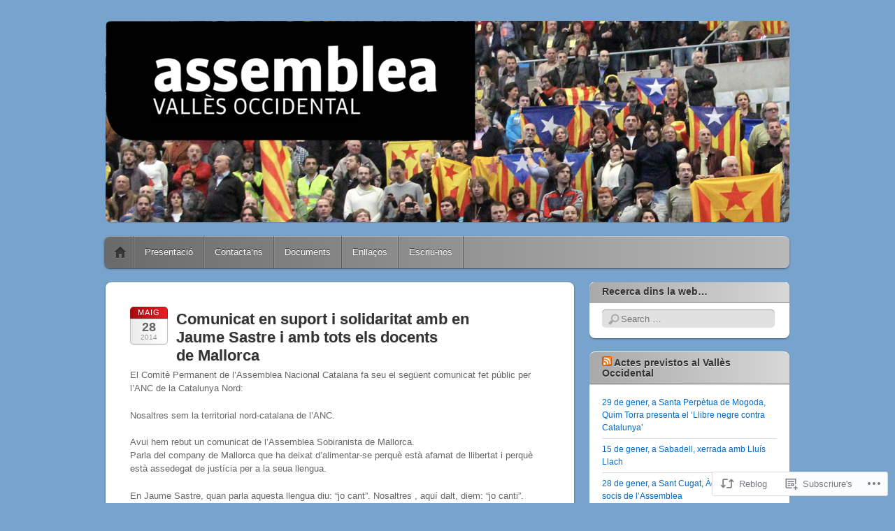

--- FILE ---
content_type: text/html; charset=UTF-8
request_url: https://vocxi.assemblea.cat/2014/05/28/comunicat-en-suport-i-solidaritat-amb-en-jaume-sastre-i-amb-tots-els-docents-de-mallorca/
body_size: 48724
content:
<!DOCTYPE html>
<!--[if IE 6]>
<html id="ie6" lang="ca">
<![endif]-->
<!--[if IE 7]>
<html id="ie7" lang="ca">
<![endif]-->
<!--[if IE 8]>
<html id="ie8" lang="ca">
<![endif]-->
<!--[if !(IE 6) & !(IE 7) & !(IE 8)]><!-->
<html lang="ca">
<!--<![endif]-->
<head>
<meta charset="UTF-8" />
<meta name="viewport" content="width=device-width" />
<title>Comunicat en suport i solidaritat amb en Jaume Sastre i amb tots els docents de Mallorca | Assemblea Nacional Catalana - VALLÈS OCCIDENTAL</title>
<link rel="profile" href="http://gmpg.org/xfn/11" />
<link rel="pingback" href="https://vocxi.assemblea.cat/xmlrpc.php" />
<!--[if lt IE 9]>
<script src="https://s0.wp.com/wp-content/themes/pub/itheme2/js/html5.js?m=1317755580i" type="text/javascript"></script>
<![endif]-->

<meta name='robots' content='max-image-preview:large' />

<!-- Async WordPress.com Remote Login -->
<script id="wpcom_remote_login_js">
var wpcom_remote_login_extra_auth = '';
function wpcom_remote_login_remove_dom_node_id( element_id ) {
	var dom_node = document.getElementById( element_id );
	if ( dom_node ) { dom_node.parentNode.removeChild( dom_node ); }
}
function wpcom_remote_login_remove_dom_node_classes( class_name ) {
	var dom_nodes = document.querySelectorAll( '.' + class_name );
	for ( var i = 0; i < dom_nodes.length; i++ ) {
		dom_nodes[ i ].parentNode.removeChild( dom_nodes[ i ] );
	}
}
function wpcom_remote_login_final_cleanup() {
	wpcom_remote_login_remove_dom_node_classes( "wpcom_remote_login_msg" );
	wpcom_remote_login_remove_dom_node_id( "wpcom_remote_login_key" );
	wpcom_remote_login_remove_dom_node_id( "wpcom_remote_login_validate" );
	wpcom_remote_login_remove_dom_node_id( "wpcom_remote_login_js" );
	wpcom_remote_login_remove_dom_node_id( "wpcom_request_access_iframe" );
	wpcom_remote_login_remove_dom_node_id( "wpcom_request_access_styles" );
}

// Watch for messages back from the remote login
window.addEventListener( "message", function( e ) {
	if ( e.origin === "https://r-login.wordpress.com" ) {
		var data = {};
		try {
			data = JSON.parse( e.data );
		} catch( e ) {
			wpcom_remote_login_final_cleanup();
			return;
		}

		if ( data.msg === 'LOGIN' ) {
			// Clean up the login check iframe
			wpcom_remote_login_remove_dom_node_id( "wpcom_remote_login_key" );

			var id_regex = new RegExp( /^[0-9]+$/ );
			var token_regex = new RegExp( /^.*|.*|.*$/ );
			if (
				token_regex.test( data.token )
				&& id_regex.test( data.wpcomid )
			) {
				// We have everything we need to ask for a login
				var script = document.createElement( "script" );
				script.setAttribute( "id", "wpcom_remote_login_validate" );
				script.src = '/remote-login.php?wpcom_remote_login=validate'
					+ '&wpcomid=' + data.wpcomid
					+ '&token=' + encodeURIComponent( data.token )
					+ '&host=' + window.location.protocol
					+ '//' + window.location.hostname
					+ '&postid=36128'
					+ '&is_singular=1';
				document.body.appendChild( script );
			}

			return;
		}

		// Safari ITP, not logged in, so redirect
		if ( data.msg === 'LOGIN-REDIRECT' ) {
			window.location = 'https://wordpress.com/log-in?redirect_to=' + window.location.href;
			return;
		}

		// Safari ITP, storage access failed, remove the request
		if ( data.msg === 'LOGIN-REMOVE' ) {
			var css_zap = 'html { -webkit-transition: margin-top 1s; transition: margin-top 1s; } /* 9001 */ html { margin-top: 0 !important; } * html body { margin-top: 0 !important; } @media screen and ( max-width: 782px ) { html { margin-top: 0 !important; } * html body { margin-top: 0 !important; } }';
			var style_zap = document.createElement( 'style' );
			style_zap.type = 'text/css';
			style_zap.appendChild( document.createTextNode( css_zap ) );
			document.body.appendChild( style_zap );

			var e = document.getElementById( 'wpcom_request_access_iframe' );
			e.parentNode.removeChild( e );

			document.cookie = 'wordpress_com_login_access=denied; path=/; max-age=31536000';

			return;
		}

		// Safari ITP
		if ( data.msg === 'REQUEST_ACCESS' ) {
			console.log( 'request access: safari' );

			// Check ITP iframe enable/disable knob
			if ( wpcom_remote_login_extra_auth !== 'safari_itp_iframe' ) {
				return;
			}

			// If we are in a "private window" there is no ITP.
			var private_window = false;
			try {
				var opendb = window.openDatabase( null, null, null, null );
			} catch( e ) {
				private_window = true;
			}

			if ( private_window ) {
				console.log( 'private window' );
				return;
			}

			var iframe = document.createElement( 'iframe' );
			iframe.id = 'wpcom_request_access_iframe';
			iframe.setAttribute( 'scrolling', 'no' );
			iframe.setAttribute( 'sandbox', 'allow-storage-access-by-user-activation allow-scripts allow-same-origin allow-top-navigation-by-user-activation' );
			iframe.src = 'https://r-login.wordpress.com/remote-login.php?wpcom_remote_login=request_access&origin=' + encodeURIComponent( data.origin ) + '&wpcomid=' + encodeURIComponent( data.wpcomid );

			var css = 'html { -webkit-transition: margin-top 1s; transition: margin-top 1s; } /* 9001 */ html { margin-top: 46px !important; } * html body { margin-top: 46px !important; } @media screen and ( max-width: 660px ) { html { margin-top: 71px !important; } * html body { margin-top: 71px !important; } #wpcom_request_access_iframe { display: block; height: 71px !important; } } #wpcom_request_access_iframe { border: 0px; height: 46px; position: fixed; top: 0; left: 0; width: 100%; min-width: 100%; z-index: 99999; background: #23282d; } ';

			var style = document.createElement( 'style' );
			style.type = 'text/css';
			style.id = 'wpcom_request_access_styles';
			style.appendChild( document.createTextNode( css ) );
			document.body.appendChild( style );

			document.body.appendChild( iframe );
		}

		if ( data.msg === 'DONE' ) {
			wpcom_remote_login_final_cleanup();
		}
	}
}, false );

// Inject the remote login iframe after the page has had a chance to load
// more critical resources
window.addEventListener( "DOMContentLoaded", function( e ) {
	var iframe = document.createElement( "iframe" );
	iframe.style.display = "none";
	iframe.setAttribute( "scrolling", "no" );
	iframe.setAttribute( "id", "wpcom_remote_login_key" );
	iframe.src = "https://r-login.wordpress.com/remote-login.php"
		+ "?wpcom_remote_login=key"
		+ "&origin=aHR0cHM6Ly92b2N4aS5hc3NlbWJsZWEuY2F0"
		+ "&wpcomid=33901059"
		+ "&time=" + Math.floor( Date.now() / 1000 );
	document.body.appendChild( iframe );
}, false );
</script>
<link rel='dns-prefetch' href='//s0.wp.com' />
<link rel='dns-prefetch' href='//wordpress.com' />
<link rel="alternate" type="application/rss+xml" title="Assemblea Nacional Catalana - VALLÈS OCCIDENTAL &raquo; canal d&#039;informació" href="https://vocxi.assemblea.cat/feed/" />
<link rel="alternate" type="application/rss+xml" title="Assemblea Nacional Catalana - VALLÈS OCCIDENTAL &raquo; Canal dels comentaris" href="https://vocxi.assemblea.cat/comments/feed/" />
	<script type="text/javascript">
		/* <![CDATA[ */
		function addLoadEvent(func) {
			var oldonload = window.onload;
			if (typeof window.onload != 'function') {
				window.onload = func;
			} else {
				window.onload = function () {
					oldonload();
					func();
				}
			}
		}
		/* ]]> */
	</script>
	<link crossorigin='anonymous' rel='stylesheet' id='all-css-0-1' href='/_static/??-eJxtzEkKgDAMQNELWYNjcSGeRdog1Q7BpHh9UQRBXD74fDhImRQFo0DIinxeXGRYUWg222PgHCEkmz0y7OhnQasosXxUGuYC/o/ebfh+b135FMZKd02th77t1hMpiDR+&cssminify=yes' type='text/css' media='all' />
<style id='wp-emoji-styles-inline-css'>

	img.wp-smiley, img.emoji {
		display: inline !important;
		border: none !important;
		box-shadow: none !important;
		height: 1em !important;
		width: 1em !important;
		margin: 0 0.07em !important;
		vertical-align: -0.1em !important;
		background: none !important;
		padding: 0 !important;
	}
/*# sourceURL=wp-emoji-styles-inline-css */
</style>
<link crossorigin='anonymous' rel='stylesheet' id='all-css-2-1' href='/wp-content/plugins/gutenberg-core/v22.2.0/build/styles/block-library/style.css?m=1764855221i&cssminify=yes' type='text/css' media='all' />
<style id='wp-block-library-inline-css'>
.has-text-align-justify {
	text-align:justify;
}
.has-text-align-justify{text-align:justify;}

/*# sourceURL=wp-block-library-inline-css */
</style><style id='wp-block-group-inline-css'>
.wp-block-group{box-sizing:border-box}:where(.wp-block-group.wp-block-group-is-layout-constrained){position:relative}
/*# sourceURL=/wp-content/plugins/gutenberg-core/v22.2.0/build/styles/block-library/group/style.css */
</style>
<style id='wp-block-paragraph-inline-css'>
.is-small-text{font-size:.875em}.is-regular-text{font-size:1em}.is-large-text{font-size:2.25em}.is-larger-text{font-size:3em}.has-drop-cap:not(:focus):first-letter{float:left;font-size:8.4em;font-style:normal;font-weight:100;line-height:.68;margin:.05em .1em 0 0;text-transform:uppercase}body.rtl .has-drop-cap:not(:focus):first-letter{float:none;margin-left:.1em}p.has-drop-cap.has-background{overflow:hidden}:root :where(p.has-background){padding:1.25em 2.375em}:where(p.has-text-color:not(.has-link-color)) a{color:inherit}p.has-text-align-left[style*="writing-mode:vertical-lr"],p.has-text-align-right[style*="writing-mode:vertical-rl"]{rotate:180deg}
/*# sourceURL=/wp-content/plugins/gutenberg-core/v22.2.0/build/styles/block-library/paragraph/style.css */
</style>
<style id='wp-block-social-links-inline-css'>
.wp-block-social-links{background:none;box-sizing:border-box;margin-left:0;padding-left:0;padding-right:0;text-indent:0}.wp-block-social-links .wp-social-link a,.wp-block-social-links .wp-social-link a:hover{border-bottom:0;box-shadow:none;text-decoration:none}.wp-block-social-links .wp-social-link svg{height:1em;width:1em}.wp-block-social-links .wp-social-link span:not(.screen-reader-text){font-size:.65em;margin-left:.5em;margin-right:.5em}.wp-block-social-links.has-small-icon-size{font-size:16px}.wp-block-social-links,.wp-block-social-links.has-normal-icon-size{font-size:24px}.wp-block-social-links.has-large-icon-size{font-size:36px}.wp-block-social-links.has-huge-icon-size{font-size:48px}.wp-block-social-links.aligncenter{display:flex;justify-content:center}.wp-block-social-links.alignright{justify-content:flex-end}.wp-block-social-link{border-radius:9999px;display:block}@media not (prefers-reduced-motion){.wp-block-social-link{transition:transform .1s ease}}.wp-block-social-link{height:auto}.wp-block-social-link a{align-items:center;display:flex;line-height:0}.wp-block-social-link:hover{transform:scale(1.1)}.wp-block-social-links .wp-block-social-link.wp-social-link{display:inline-block;margin:0;padding:0}.wp-block-social-links .wp-block-social-link.wp-social-link .wp-block-social-link-anchor,.wp-block-social-links .wp-block-social-link.wp-social-link .wp-block-social-link-anchor svg,.wp-block-social-links .wp-block-social-link.wp-social-link .wp-block-social-link-anchor:active,.wp-block-social-links .wp-block-social-link.wp-social-link .wp-block-social-link-anchor:hover,.wp-block-social-links .wp-block-social-link.wp-social-link .wp-block-social-link-anchor:visited{fill:currentColor;color:currentColor}:where(.wp-block-social-links:not(.is-style-logos-only)) .wp-social-link{background-color:#f0f0f0;color:#444}:where(.wp-block-social-links:not(.is-style-logos-only)) .wp-social-link-amazon{background-color:#f90;color:#fff}:where(.wp-block-social-links:not(.is-style-logos-only)) .wp-social-link-bandcamp{background-color:#1ea0c3;color:#fff}:where(.wp-block-social-links:not(.is-style-logos-only)) .wp-social-link-behance{background-color:#0757fe;color:#fff}:where(.wp-block-social-links:not(.is-style-logos-only)) .wp-social-link-bluesky{background-color:#0a7aff;color:#fff}:where(.wp-block-social-links:not(.is-style-logos-only)) .wp-social-link-codepen{background-color:#1e1f26;color:#fff}:where(.wp-block-social-links:not(.is-style-logos-only)) .wp-social-link-deviantart{background-color:#02e49b;color:#fff}:where(.wp-block-social-links:not(.is-style-logos-only)) .wp-social-link-discord{background-color:#5865f2;color:#fff}:where(.wp-block-social-links:not(.is-style-logos-only)) .wp-social-link-dribbble{background-color:#e94c89;color:#fff}:where(.wp-block-social-links:not(.is-style-logos-only)) .wp-social-link-dropbox{background-color:#4280ff;color:#fff}:where(.wp-block-social-links:not(.is-style-logos-only)) .wp-social-link-etsy{background-color:#f45800;color:#fff}:where(.wp-block-social-links:not(.is-style-logos-only)) .wp-social-link-facebook{background-color:#0866ff;color:#fff}:where(.wp-block-social-links:not(.is-style-logos-only)) .wp-social-link-fivehundredpx{background-color:#000;color:#fff}:where(.wp-block-social-links:not(.is-style-logos-only)) .wp-social-link-flickr{background-color:#0461dd;color:#fff}:where(.wp-block-social-links:not(.is-style-logos-only)) .wp-social-link-foursquare{background-color:#e65678;color:#fff}:where(.wp-block-social-links:not(.is-style-logos-only)) .wp-social-link-github{background-color:#24292d;color:#fff}:where(.wp-block-social-links:not(.is-style-logos-only)) .wp-social-link-goodreads{background-color:#eceadd;color:#382110}:where(.wp-block-social-links:not(.is-style-logos-only)) .wp-social-link-google{background-color:#ea4434;color:#fff}:where(.wp-block-social-links:not(.is-style-logos-only)) .wp-social-link-gravatar{background-color:#1d4fc4;color:#fff}:where(.wp-block-social-links:not(.is-style-logos-only)) .wp-social-link-instagram{background-color:#f00075;color:#fff}:where(.wp-block-social-links:not(.is-style-logos-only)) .wp-social-link-lastfm{background-color:#e21b24;color:#fff}:where(.wp-block-social-links:not(.is-style-logos-only)) .wp-social-link-linkedin{background-color:#0d66c2;color:#fff}:where(.wp-block-social-links:not(.is-style-logos-only)) .wp-social-link-mastodon{background-color:#3288d4;color:#fff}:where(.wp-block-social-links:not(.is-style-logos-only)) .wp-social-link-medium{background-color:#000;color:#fff}:where(.wp-block-social-links:not(.is-style-logos-only)) .wp-social-link-meetup{background-color:#f6405f;color:#fff}:where(.wp-block-social-links:not(.is-style-logos-only)) .wp-social-link-patreon{background-color:#000;color:#fff}:where(.wp-block-social-links:not(.is-style-logos-only)) .wp-social-link-pinterest{background-color:#e60122;color:#fff}:where(.wp-block-social-links:not(.is-style-logos-only)) .wp-social-link-pocket{background-color:#ef4155;color:#fff}:where(.wp-block-social-links:not(.is-style-logos-only)) .wp-social-link-reddit{background-color:#ff4500;color:#fff}:where(.wp-block-social-links:not(.is-style-logos-only)) .wp-social-link-skype{background-color:#0478d7;color:#fff}:where(.wp-block-social-links:not(.is-style-logos-only)) .wp-social-link-snapchat{stroke:#000;background-color:#fefc00;color:#fff}:where(.wp-block-social-links:not(.is-style-logos-only)) .wp-social-link-soundcloud{background-color:#ff5600;color:#fff}:where(.wp-block-social-links:not(.is-style-logos-only)) .wp-social-link-spotify{background-color:#1bd760;color:#fff}:where(.wp-block-social-links:not(.is-style-logos-only)) .wp-social-link-telegram{background-color:#2aabee;color:#fff}:where(.wp-block-social-links:not(.is-style-logos-only)) .wp-social-link-threads{background-color:#000;color:#fff}:where(.wp-block-social-links:not(.is-style-logos-only)) .wp-social-link-tiktok{background-color:#000;color:#fff}:where(.wp-block-social-links:not(.is-style-logos-only)) .wp-social-link-tumblr{background-color:#011835;color:#fff}:where(.wp-block-social-links:not(.is-style-logos-only)) .wp-social-link-twitch{background-color:#6440a4;color:#fff}:where(.wp-block-social-links:not(.is-style-logos-only)) .wp-social-link-twitter{background-color:#1da1f2;color:#fff}:where(.wp-block-social-links:not(.is-style-logos-only)) .wp-social-link-vimeo{background-color:#1eb7ea;color:#fff}:where(.wp-block-social-links:not(.is-style-logos-only)) .wp-social-link-vk{background-color:#4680c2;color:#fff}:where(.wp-block-social-links:not(.is-style-logos-only)) .wp-social-link-wordpress{background-color:#3499cd;color:#fff}:where(.wp-block-social-links:not(.is-style-logos-only)) .wp-social-link-whatsapp{background-color:#25d366;color:#fff}:where(.wp-block-social-links:not(.is-style-logos-only)) .wp-social-link-x{background-color:#000;color:#fff}:where(.wp-block-social-links:not(.is-style-logos-only)) .wp-social-link-yelp{background-color:#d32422;color:#fff}:where(.wp-block-social-links:not(.is-style-logos-only)) .wp-social-link-youtube{background-color:red;color:#fff}:where(.wp-block-social-links.is-style-logos-only) .wp-social-link{background:none}:where(.wp-block-social-links.is-style-logos-only) .wp-social-link svg{height:1.25em;width:1.25em}:where(.wp-block-social-links.is-style-logos-only) .wp-social-link-amazon{color:#f90}:where(.wp-block-social-links.is-style-logos-only) .wp-social-link-bandcamp{color:#1ea0c3}:where(.wp-block-social-links.is-style-logos-only) .wp-social-link-behance{color:#0757fe}:where(.wp-block-social-links.is-style-logos-only) .wp-social-link-bluesky{color:#0a7aff}:where(.wp-block-social-links.is-style-logos-only) .wp-social-link-codepen{color:#1e1f26}:where(.wp-block-social-links.is-style-logos-only) .wp-social-link-deviantart{color:#02e49b}:where(.wp-block-social-links.is-style-logos-only) .wp-social-link-discord{color:#5865f2}:where(.wp-block-social-links.is-style-logos-only) .wp-social-link-dribbble{color:#e94c89}:where(.wp-block-social-links.is-style-logos-only) .wp-social-link-dropbox{color:#4280ff}:where(.wp-block-social-links.is-style-logos-only) .wp-social-link-etsy{color:#f45800}:where(.wp-block-social-links.is-style-logos-only) .wp-social-link-facebook{color:#0866ff}:where(.wp-block-social-links.is-style-logos-only) .wp-social-link-fivehundredpx{color:#000}:where(.wp-block-social-links.is-style-logos-only) .wp-social-link-flickr{color:#0461dd}:where(.wp-block-social-links.is-style-logos-only) .wp-social-link-foursquare{color:#e65678}:where(.wp-block-social-links.is-style-logos-only) .wp-social-link-github{color:#24292d}:where(.wp-block-social-links.is-style-logos-only) .wp-social-link-goodreads{color:#382110}:where(.wp-block-social-links.is-style-logos-only) .wp-social-link-google{color:#ea4434}:where(.wp-block-social-links.is-style-logos-only) .wp-social-link-gravatar{color:#1d4fc4}:where(.wp-block-social-links.is-style-logos-only) .wp-social-link-instagram{color:#f00075}:where(.wp-block-social-links.is-style-logos-only) .wp-social-link-lastfm{color:#e21b24}:where(.wp-block-social-links.is-style-logos-only) .wp-social-link-linkedin{color:#0d66c2}:where(.wp-block-social-links.is-style-logos-only) .wp-social-link-mastodon{color:#3288d4}:where(.wp-block-social-links.is-style-logos-only) .wp-social-link-medium{color:#000}:where(.wp-block-social-links.is-style-logos-only) .wp-social-link-meetup{color:#f6405f}:where(.wp-block-social-links.is-style-logos-only) .wp-social-link-patreon{color:#000}:where(.wp-block-social-links.is-style-logos-only) .wp-social-link-pinterest{color:#e60122}:where(.wp-block-social-links.is-style-logos-only) .wp-social-link-pocket{color:#ef4155}:where(.wp-block-social-links.is-style-logos-only) .wp-social-link-reddit{color:#ff4500}:where(.wp-block-social-links.is-style-logos-only) .wp-social-link-skype{color:#0478d7}:where(.wp-block-social-links.is-style-logos-only) .wp-social-link-snapchat{stroke:#000;color:#fff}:where(.wp-block-social-links.is-style-logos-only) .wp-social-link-soundcloud{color:#ff5600}:where(.wp-block-social-links.is-style-logos-only) .wp-social-link-spotify{color:#1bd760}:where(.wp-block-social-links.is-style-logos-only) .wp-social-link-telegram{color:#2aabee}:where(.wp-block-social-links.is-style-logos-only) .wp-social-link-threads{color:#000}:where(.wp-block-social-links.is-style-logos-only) .wp-social-link-tiktok{color:#000}:where(.wp-block-social-links.is-style-logos-only) .wp-social-link-tumblr{color:#011835}:where(.wp-block-social-links.is-style-logos-only) .wp-social-link-twitch{color:#6440a4}:where(.wp-block-social-links.is-style-logos-only) .wp-social-link-twitter{color:#1da1f2}:where(.wp-block-social-links.is-style-logos-only) .wp-social-link-vimeo{color:#1eb7ea}:where(.wp-block-social-links.is-style-logos-only) .wp-social-link-vk{color:#4680c2}:where(.wp-block-social-links.is-style-logos-only) .wp-social-link-whatsapp{color:#25d366}:where(.wp-block-social-links.is-style-logos-only) .wp-social-link-wordpress{color:#3499cd}:where(.wp-block-social-links.is-style-logos-only) .wp-social-link-x{color:#000}:where(.wp-block-social-links.is-style-logos-only) .wp-social-link-yelp{color:#d32422}:where(.wp-block-social-links.is-style-logos-only) .wp-social-link-youtube{color:red}.wp-block-social-links.is-style-pill-shape .wp-social-link{width:auto}:root :where(.wp-block-social-links .wp-social-link a){padding:.25em}:root :where(.wp-block-social-links.is-style-logos-only .wp-social-link a){padding:0}:root :where(.wp-block-social-links.is-style-pill-shape .wp-social-link a){padding-left:.6666666667em;padding-right:.6666666667em}.wp-block-social-links:not(.has-icon-color):not(.has-icon-background-color) .wp-social-link-snapchat .wp-block-social-link-label{color:#000}
/*# sourceURL=/wp-content/plugins/gutenberg-core/v22.2.0/build/styles/block-library/social-links/style.css */
</style>
<style id='wp-block-heading-inline-css'>
h1:where(.wp-block-heading).has-background,h2:where(.wp-block-heading).has-background,h3:where(.wp-block-heading).has-background,h4:where(.wp-block-heading).has-background,h5:where(.wp-block-heading).has-background,h6:where(.wp-block-heading).has-background{padding:1.25em 2.375em}h1.has-text-align-left[style*=writing-mode]:where([style*=vertical-lr]),h1.has-text-align-right[style*=writing-mode]:where([style*=vertical-rl]),h2.has-text-align-left[style*=writing-mode]:where([style*=vertical-lr]),h2.has-text-align-right[style*=writing-mode]:where([style*=vertical-rl]),h3.has-text-align-left[style*=writing-mode]:where([style*=vertical-lr]),h3.has-text-align-right[style*=writing-mode]:where([style*=vertical-rl]),h4.has-text-align-left[style*=writing-mode]:where([style*=vertical-lr]),h4.has-text-align-right[style*=writing-mode]:where([style*=vertical-rl]),h5.has-text-align-left[style*=writing-mode]:where([style*=vertical-lr]),h5.has-text-align-right[style*=writing-mode]:where([style*=vertical-rl]),h6.has-text-align-left[style*=writing-mode]:where([style*=vertical-lr]),h6.has-text-align-right[style*=writing-mode]:where([style*=vertical-rl]){rotate:180deg}
/*# sourceURL=/wp-content/plugins/gutenberg-core/v22.2.0/build/styles/block-library/heading/style.css */
</style>
<style id='wp-block-rss-inline-css'>
ul.wp-block-rss.alignleft{margin-right:2em}ul.wp-block-rss.alignright{margin-left:2em}ul.wp-block-rss.is-grid{display:flex;flex-wrap:wrap;padding:0}ul.wp-block-rss.is-grid li{margin:0 1em 1em 0;width:100%}@media (min-width:600px){ul.wp-block-rss.columns-2 li{width:calc(50% - 1em)}ul.wp-block-rss.columns-3 li{width:calc(33.33333% - 1em)}ul.wp-block-rss.columns-4 li{width:calc(25% - 1em)}ul.wp-block-rss.columns-5 li{width:calc(20% - 1em)}ul.wp-block-rss.columns-6 li{width:calc(16.66667% - 1em)}}.wp-block-rss__item-author,.wp-block-rss__item-publish-date{display:block;font-size:.8125em}.wp-block-rss{box-sizing:border-box;list-style:none;padding:0}
/*# sourceURL=/wp-content/plugins/gutenberg-core/v22.2.0/build/styles/block-library/rss/style.css */
</style>
<style id='global-styles-inline-css'>
:root{--wp--preset--aspect-ratio--square: 1;--wp--preset--aspect-ratio--4-3: 4/3;--wp--preset--aspect-ratio--3-4: 3/4;--wp--preset--aspect-ratio--3-2: 3/2;--wp--preset--aspect-ratio--2-3: 2/3;--wp--preset--aspect-ratio--16-9: 16/9;--wp--preset--aspect-ratio--9-16: 9/16;--wp--preset--color--black: #000000;--wp--preset--color--cyan-bluish-gray: #abb8c3;--wp--preset--color--white: #ffffff;--wp--preset--color--pale-pink: #f78da7;--wp--preset--color--vivid-red: #cf2e2e;--wp--preset--color--luminous-vivid-orange: #ff6900;--wp--preset--color--luminous-vivid-amber: #fcb900;--wp--preset--color--light-green-cyan: #7bdcb5;--wp--preset--color--vivid-green-cyan: #00d084;--wp--preset--color--pale-cyan-blue: #8ed1fc;--wp--preset--color--vivid-cyan-blue: #0693e3;--wp--preset--color--vivid-purple: #9b51e0;--wp--preset--gradient--vivid-cyan-blue-to-vivid-purple: linear-gradient(135deg,rgb(6,147,227) 0%,rgb(155,81,224) 100%);--wp--preset--gradient--light-green-cyan-to-vivid-green-cyan: linear-gradient(135deg,rgb(122,220,180) 0%,rgb(0,208,130) 100%);--wp--preset--gradient--luminous-vivid-amber-to-luminous-vivid-orange: linear-gradient(135deg,rgb(252,185,0) 0%,rgb(255,105,0) 100%);--wp--preset--gradient--luminous-vivid-orange-to-vivid-red: linear-gradient(135deg,rgb(255,105,0) 0%,rgb(207,46,46) 100%);--wp--preset--gradient--very-light-gray-to-cyan-bluish-gray: linear-gradient(135deg,rgb(238,238,238) 0%,rgb(169,184,195) 100%);--wp--preset--gradient--cool-to-warm-spectrum: linear-gradient(135deg,rgb(74,234,220) 0%,rgb(151,120,209) 20%,rgb(207,42,186) 40%,rgb(238,44,130) 60%,rgb(251,105,98) 80%,rgb(254,248,76) 100%);--wp--preset--gradient--blush-light-purple: linear-gradient(135deg,rgb(255,206,236) 0%,rgb(152,150,240) 100%);--wp--preset--gradient--blush-bordeaux: linear-gradient(135deg,rgb(254,205,165) 0%,rgb(254,45,45) 50%,rgb(107,0,62) 100%);--wp--preset--gradient--luminous-dusk: linear-gradient(135deg,rgb(255,203,112) 0%,rgb(199,81,192) 50%,rgb(65,88,208) 100%);--wp--preset--gradient--pale-ocean: linear-gradient(135deg,rgb(255,245,203) 0%,rgb(182,227,212) 50%,rgb(51,167,181) 100%);--wp--preset--gradient--electric-grass: linear-gradient(135deg,rgb(202,248,128) 0%,rgb(113,206,126) 100%);--wp--preset--gradient--midnight: linear-gradient(135deg,rgb(2,3,129) 0%,rgb(40,116,252) 100%);--wp--preset--font-size--small: 13px;--wp--preset--font-size--medium: 20px;--wp--preset--font-size--large: 36px;--wp--preset--font-size--x-large: 42px;--wp--preset--font-family--albert-sans: 'Albert Sans', sans-serif;--wp--preset--font-family--alegreya: Alegreya, serif;--wp--preset--font-family--arvo: Arvo, serif;--wp--preset--font-family--bodoni-moda: 'Bodoni Moda', serif;--wp--preset--font-family--bricolage-grotesque: 'Bricolage Grotesque', sans-serif;--wp--preset--font-family--cabin: Cabin, sans-serif;--wp--preset--font-family--chivo: Chivo, sans-serif;--wp--preset--font-family--commissioner: Commissioner, sans-serif;--wp--preset--font-family--cormorant: Cormorant, serif;--wp--preset--font-family--courier-prime: 'Courier Prime', monospace;--wp--preset--font-family--crimson-pro: 'Crimson Pro', serif;--wp--preset--font-family--dm-mono: 'DM Mono', monospace;--wp--preset--font-family--dm-sans: 'DM Sans', sans-serif;--wp--preset--font-family--dm-serif-display: 'DM Serif Display', serif;--wp--preset--font-family--domine: Domine, serif;--wp--preset--font-family--eb-garamond: 'EB Garamond', serif;--wp--preset--font-family--epilogue: Epilogue, sans-serif;--wp--preset--font-family--fahkwang: Fahkwang, sans-serif;--wp--preset--font-family--figtree: Figtree, sans-serif;--wp--preset--font-family--fira-sans: 'Fira Sans', sans-serif;--wp--preset--font-family--fjalla-one: 'Fjalla One', sans-serif;--wp--preset--font-family--fraunces: Fraunces, serif;--wp--preset--font-family--gabarito: Gabarito, system-ui;--wp--preset--font-family--ibm-plex-mono: 'IBM Plex Mono', monospace;--wp--preset--font-family--ibm-plex-sans: 'IBM Plex Sans', sans-serif;--wp--preset--font-family--ibarra-real-nova: 'Ibarra Real Nova', serif;--wp--preset--font-family--instrument-serif: 'Instrument Serif', serif;--wp--preset--font-family--inter: Inter, sans-serif;--wp--preset--font-family--josefin-sans: 'Josefin Sans', sans-serif;--wp--preset--font-family--jost: Jost, sans-serif;--wp--preset--font-family--libre-baskerville: 'Libre Baskerville', serif;--wp--preset--font-family--libre-franklin: 'Libre Franklin', sans-serif;--wp--preset--font-family--literata: Literata, serif;--wp--preset--font-family--lora: Lora, serif;--wp--preset--font-family--merriweather: Merriweather, serif;--wp--preset--font-family--montserrat: Montserrat, sans-serif;--wp--preset--font-family--newsreader: Newsreader, serif;--wp--preset--font-family--noto-sans-mono: 'Noto Sans Mono', sans-serif;--wp--preset--font-family--nunito: Nunito, sans-serif;--wp--preset--font-family--open-sans: 'Open Sans', sans-serif;--wp--preset--font-family--overpass: Overpass, sans-serif;--wp--preset--font-family--pt-serif: 'PT Serif', serif;--wp--preset--font-family--petrona: Petrona, serif;--wp--preset--font-family--piazzolla: Piazzolla, serif;--wp--preset--font-family--playfair-display: 'Playfair Display', serif;--wp--preset--font-family--plus-jakarta-sans: 'Plus Jakarta Sans', sans-serif;--wp--preset--font-family--poppins: Poppins, sans-serif;--wp--preset--font-family--raleway: Raleway, sans-serif;--wp--preset--font-family--roboto: Roboto, sans-serif;--wp--preset--font-family--roboto-slab: 'Roboto Slab', serif;--wp--preset--font-family--rubik: Rubik, sans-serif;--wp--preset--font-family--rufina: Rufina, serif;--wp--preset--font-family--sora: Sora, sans-serif;--wp--preset--font-family--source-sans-3: 'Source Sans 3', sans-serif;--wp--preset--font-family--source-serif-4: 'Source Serif 4', serif;--wp--preset--font-family--space-mono: 'Space Mono', monospace;--wp--preset--font-family--syne: Syne, sans-serif;--wp--preset--font-family--texturina: Texturina, serif;--wp--preset--font-family--urbanist: Urbanist, sans-serif;--wp--preset--font-family--work-sans: 'Work Sans', sans-serif;--wp--preset--spacing--20: 0.44rem;--wp--preset--spacing--30: 0.67rem;--wp--preset--spacing--40: 1rem;--wp--preset--spacing--50: 1.5rem;--wp--preset--spacing--60: 2.25rem;--wp--preset--spacing--70: 3.38rem;--wp--preset--spacing--80: 5.06rem;--wp--preset--shadow--natural: 6px 6px 9px rgba(0, 0, 0, 0.2);--wp--preset--shadow--deep: 12px 12px 50px rgba(0, 0, 0, 0.4);--wp--preset--shadow--sharp: 6px 6px 0px rgba(0, 0, 0, 0.2);--wp--preset--shadow--outlined: 6px 6px 0px -3px rgb(255, 255, 255), 6px 6px rgb(0, 0, 0);--wp--preset--shadow--crisp: 6px 6px 0px rgb(0, 0, 0);}:where(.is-layout-flex){gap: 0.5em;}:where(.is-layout-grid){gap: 0.5em;}body .is-layout-flex{display: flex;}.is-layout-flex{flex-wrap: wrap;align-items: center;}.is-layout-flex > :is(*, div){margin: 0;}body .is-layout-grid{display: grid;}.is-layout-grid > :is(*, div){margin: 0;}:where(.wp-block-columns.is-layout-flex){gap: 2em;}:where(.wp-block-columns.is-layout-grid){gap: 2em;}:where(.wp-block-post-template.is-layout-flex){gap: 1.25em;}:where(.wp-block-post-template.is-layout-grid){gap: 1.25em;}.has-black-color{color: var(--wp--preset--color--black) !important;}.has-cyan-bluish-gray-color{color: var(--wp--preset--color--cyan-bluish-gray) !important;}.has-white-color{color: var(--wp--preset--color--white) !important;}.has-pale-pink-color{color: var(--wp--preset--color--pale-pink) !important;}.has-vivid-red-color{color: var(--wp--preset--color--vivid-red) !important;}.has-luminous-vivid-orange-color{color: var(--wp--preset--color--luminous-vivid-orange) !important;}.has-luminous-vivid-amber-color{color: var(--wp--preset--color--luminous-vivid-amber) !important;}.has-light-green-cyan-color{color: var(--wp--preset--color--light-green-cyan) !important;}.has-vivid-green-cyan-color{color: var(--wp--preset--color--vivid-green-cyan) !important;}.has-pale-cyan-blue-color{color: var(--wp--preset--color--pale-cyan-blue) !important;}.has-vivid-cyan-blue-color{color: var(--wp--preset--color--vivid-cyan-blue) !important;}.has-vivid-purple-color{color: var(--wp--preset--color--vivid-purple) !important;}.has-black-background-color{background-color: var(--wp--preset--color--black) !important;}.has-cyan-bluish-gray-background-color{background-color: var(--wp--preset--color--cyan-bluish-gray) !important;}.has-white-background-color{background-color: var(--wp--preset--color--white) !important;}.has-pale-pink-background-color{background-color: var(--wp--preset--color--pale-pink) !important;}.has-vivid-red-background-color{background-color: var(--wp--preset--color--vivid-red) !important;}.has-luminous-vivid-orange-background-color{background-color: var(--wp--preset--color--luminous-vivid-orange) !important;}.has-luminous-vivid-amber-background-color{background-color: var(--wp--preset--color--luminous-vivid-amber) !important;}.has-light-green-cyan-background-color{background-color: var(--wp--preset--color--light-green-cyan) !important;}.has-vivid-green-cyan-background-color{background-color: var(--wp--preset--color--vivid-green-cyan) !important;}.has-pale-cyan-blue-background-color{background-color: var(--wp--preset--color--pale-cyan-blue) !important;}.has-vivid-cyan-blue-background-color{background-color: var(--wp--preset--color--vivid-cyan-blue) !important;}.has-vivid-purple-background-color{background-color: var(--wp--preset--color--vivid-purple) !important;}.has-black-border-color{border-color: var(--wp--preset--color--black) !important;}.has-cyan-bluish-gray-border-color{border-color: var(--wp--preset--color--cyan-bluish-gray) !important;}.has-white-border-color{border-color: var(--wp--preset--color--white) !important;}.has-pale-pink-border-color{border-color: var(--wp--preset--color--pale-pink) !important;}.has-vivid-red-border-color{border-color: var(--wp--preset--color--vivid-red) !important;}.has-luminous-vivid-orange-border-color{border-color: var(--wp--preset--color--luminous-vivid-orange) !important;}.has-luminous-vivid-amber-border-color{border-color: var(--wp--preset--color--luminous-vivid-amber) !important;}.has-light-green-cyan-border-color{border-color: var(--wp--preset--color--light-green-cyan) !important;}.has-vivid-green-cyan-border-color{border-color: var(--wp--preset--color--vivid-green-cyan) !important;}.has-pale-cyan-blue-border-color{border-color: var(--wp--preset--color--pale-cyan-blue) !important;}.has-vivid-cyan-blue-border-color{border-color: var(--wp--preset--color--vivid-cyan-blue) !important;}.has-vivid-purple-border-color{border-color: var(--wp--preset--color--vivid-purple) !important;}.has-vivid-cyan-blue-to-vivid-purple-gradient-background{background: var(--wp--preset--gradient--vivid-cyan-blue-to-vivid-purple) !important;}.has-light-green-cyan-to-vivid-green-cyan-gradient-background{background: var(--wp--preset--gradient--light-green-cyan-to-vivid-green-cyan) !important;}.has-luminous-vivid-amber-to-luminous-vivid-orange-gradient-background{background: var(--wp--preset--gradient--luminous-vivid-amber-to-luminous-vivid-orange) !important;}.has-luminous-vivid-orange-to-vivid-red-gradient-background{background: var(--wp--preset--gradient--luminous-vivid-orange-to-vivid-red) !important;}.has-very-light-gray-to-cyan-bluish-gray-gradient-background{background: var(--wp--preset--gradient--very-light-gray-to-cyan-bluish-gray) !important;}.has-cool-to-warm-spectrum-gradient-background{background: var(--wp--preset--gradient--cool-to-warm-spectrum) !important;}.has-blush-light-purple-gradient-background{background: var(--wp--preset--gradient--blush-light-purple) !important;}.has-blush-bordeaux-gradient-background{background: var(--wp--preset--gradient--blush-bordeaux) !important;}.has-luminous-dusk-gradient-background{background: var(--wp--preset--gradient--luminous-dusk) !important;}.has-pale-ocean-gradient-background{background: var(--wp--preset--gradient--pale-ocean) !important;}.has-electric-grass-gradient-background{background: var(--wp--preset--gradient--electric-grass) !important;}.has-midnight-gradient-background{background: var(--wp--preset--gradient--midnight) !important;}.has-small-font-size{font-size: var(--wp--preset--font-size--small) !important;}.has-medium-font-size{font-size: var(--wp--preset--font-size--medium) !important;}.has-large-font-size{font-size: var(--wp--preset--font-size--large) !important;}.has-x-large-font-size{font-size: var(--wp--preset--font-size--x-large) !important;}.has-albert-sans-font-family{font-family: var(--wp--preset--font-family--albert-sans) !important;}.has-alegreya-font-family{font-family: var(--wp--preset--font-family--alegreya) !important;}.has-arvo-font-family{font-family: var(--wp--preset--font-family--arvo) !important;}.has-bodoni-moda-font-family{font-family: var(--wp--preset--font-family--bodoni-moda) !important;}.has-bricolage-grotesque-font-family{font-family: var(--wp--preset--font-family--bricolage-grotesque) !important;}.has-cabin-font-family{font-family: var(--wp--preset--font-family--cabin) !important;}.has-chivo-font-family{font-family: var(--wp--preset--font-family--chivo) !important;}.has-commissioner-font-family{font-family: var(--wp--preset--font-family--commissioner) !important;}.has-cormorant-font-family{font-family: var(--wp--preset--font-family--cormorant) !important;}.has-courier-prime-font-family{font-family: var(--wp--preset--font-family--courier-prime) !important;}.has-crimson-pro-font-family{font-family: var(--wp--preset--font-family--crimson-pro) !important;}.has-dm-mono-font-family{font-family: var(--wp--preset--font-family--dm-mono) !important;}.has-dm-sans-font-family{font-family: var(--wp--preset--font-family--dm-sans) !important;}.has-dm-serif-display-font-family{font-family: var(--wp--preset--font-family--dm-serif-display) !important;}.has-domine-font-family{font-family: var(--wp--preset--font-family--domine) !important;}.has-eb-garamond-font-family{font-family: var(--wp--preset--font-family--eb-garamond) !important;}.has-epilogue-font-family{font-family: var(--wp--preset--font-family--epilogue) !important;}.has-fahkwang-font-family{font-family: var(--wp--preset--font-family--fahkwang) !important;}.has-figtree-font-family{font-family: var(--wp--preset--font-family--figtree) !important;}.has-fira-sans-font-family{font-family: var(--wp--preset--font-family--fira-sans) !important;}.has-fjalla-one-font-family{font-family: var(--wp--preset--font-family--fjalla-one) !important;}.has-fraunces-font-family{font-family: var(--wp--preset--font-family--fraunces) !important;}.has-gabarito-font-family{font-family: var(--wp--preset--font-family--gabarito) !important;}.has-ibm-plex-mono-font-family{font-family: var(--wp--preset--font-family--ibm-plex-mono) !important;}.has-ibm-plex-sans-font-family{font-family: var(--wp--preset--font-family--ibm-plex-sans) !important;}.has-ibarra-real-nova-font-family{font-family: var(--wp--preset--font-family--ibarra-real-nova) !important;}.has-instrument-serif-font-family{font-family: var(--wp--preset--font-family--instrument-serif) !important;}.has-inter-font-family{font-family: var(--wp--preset--font-family--inter) !important;}.has-josefin-sans-font-family{font-family: var(--wp--preset--font-family--josefin-sans) !important;}.has-jost-font-family{font-family: var(--wp--preset--font-family--jost) !important;}.has-libre-baskerville-font-family{font-family: var(--wp--preset--font-family--libre-baskerville) !important;}.has-libre-franklin-font-family{font-family: var(--wp--preset--font-family--libre-franklin) !important;}.has-literata-font-family{font-family: var(--wp--preset--font-family--literata) !important;}.has-lora-font-family{font-family: var(--wp--preset--font-family--lora) !important;}.has-merriweather-font-family{font-family: var(--wp--preset--font-family--merriweather) !important;}.has-montserrat-font-family{font-family: var(--wp--preset--font-family--montserrat) !important;}.has-newsreader-font-family{font-family: var(--wp--preset--font-family--newsreader) !important;}.has-noto-sans-mono-font-family{font-family: var(--wp--preset--font-family--noto-sans-mono) !important;}.has-nunito-font-family{font-family: var(--wp--preset--font-family--nunito) !important;}.has-open-sans-font-family{font-family: var(--wp--preset--font-family--open-sans) !important;}.has-overpass-font-family{font-family: var(--wp--preset--font-family--overpass) !important;}.has-pt-serif-font-family{font-family: var(--wp--preset--font-family--pt-serif) !important;}.has-petrona-font-family{font-family: var(--wp--preset--font-family--petrona) !important;}.has-piazzolla-font-family{font-family: var(--wp--preset--font-family--piazzolla) !important;}.has-playfair-display-font-family{font-family: var(--wp--preset--font-family--playfair-display) !important;}.has-plus-jakarta-sans-font-family{font-family: var(--wp--preset--font-family--plus-jakarta-sans) !important;}.has-poppins-font-family{font-family: var(--wp--preset--font-family--poppins) !important;}.has-raleway-font-family{font-family: var(--wp--preset--font-family--raleway) !important;}.has-roboto-font-family{font-family: var(--wp--preset--font-family--roboto) !important;}.has-roboto-slab-font-family{font-family: var(--wp--preset--font-family--roboto-slab) !important;}.has-rubik-font-family{font-family: var(--wp--preset--font-family--rubik) !important;}.has-rufina-font-family{font-family: var(--wp--preset--font-family--rufina) !important;}.has-sora-font-family{font-family: var(--wp--preset--font-family--sora) !important;}.has-source-sans-3-font-family{font-family: var(--wp--preset--font-family--source-sans-3) !important;}.has-source-serif-4-font-family{font-family: var(--wp--preset--font-family--source-serif-4) !important;}.has-space-mono-font-family{font-family: var(--wp--preset--font-family--space-mono) !important;}.has-syne-font-family{font-family: var(--wp--preset--font-family--syne) !important;}.has-texturina-font-family{font-family: var(--wp--preset--font-family--texturina) !important;}.has-urbanist-font-family{font-family: var(--wp--preset--font-family--urbanist) !important;}.has-work-sans-font-family{font-family: var(--wp--preset--font-family--work-sans) !important;}
/*# sourceURL=global-styles-inline-css */
</style>
<style id='core-block-supports-inline-css'>
.wp-container-core-social-links-is-layout-a442f9fe{justify-content:space-between;}
/*# sourceURL=core-block-supports-inline-css */
</style>

<style id='classic-theme-styles-inline-css'>
/*! This file is auto-generated */
.wp-block-button__link{color:#fff;background-color:#32373c;border-radius:9999px;box-shadow:none;text-decoration:none;padding:calc(.667em + 2px) calc(1.333em + 2px);font-size:1.125em}.wp-block-file__button{background:#32373c;color:#fff;text-decoration:none}
/*# sourceURL=/wp-includes/css/classic-themes.min.css */
</style>
<link crossorigin='anonymous' rel='stylesheet' id='all-css-4-1' href='/_static/??-eJx9jlsKwkAMRTdkDG1F8UNcSx+hRifToclQ3b2pRUGU/oRLuCcnOCVoh2gUDSVDCrnnqNgOI/leUm3oDaGOawokXtu2qhv8j03c9WSO6zuD0X0dSa6BpkkjqYJP4SxgF3fpGufU/A0EvtEi/NosKGMcjJ3WT/i5uagw5Qb5lUtUewSai2c5FYddsT9WVVVenwGCcAA=&cssminify=yes' type='text/css' media='all' />
<style id='jetpack_facebook_likebox-inline-css'>
.widget_facebook_likebox {
	overflow: hidden;
}

/*# sourceURL=/wp-content/mu-plugins/jetpack-plugin/sun/modules/widgets/facebook-likebox/style.css */
</style>
<link crossorigin='anonymous' rel='stylesheet' id='all-css-6-1' href='/_static/??-eJzTLy/QTc7PK0nNK9HPLdUtyClNz8wr1i9KTcrJTwcy0/WTi5G5ekCujj52Temp+bo5+cmJJZn5eSgc3bScxMwikFb7XFtDE1NLExMLc0OTLACohS2q&cssminify=yes' type='text/css' media='all' />
<link crossorigin='anonymous' rel='stylesheet' id='print-css-7-1' href='/wp-content/mu-plugins/global-print/global-print.css?m=1465851035i&cssminify=yes' type='text/css' media='print' />
<style id='jetpack-global-styles-frontend-style-inline-css'>
:root { --font-headings: unset; --font-base: unset; --font-headings-default: -apple-system,BlinkMacSystemFont,"Segoe UI",Roboto,Oxygen-Sans,Ubuntu,Cantarell,"Helvetica Neue",sans-serif; --font-base-default: -apple-system,BlinkMacSystemFont,"Segoe UI",Roboto,Oxygen-Sans,Ubuntu,Cantarell,"Helvetica Neue",sans-serif;}
/*# sourceURL=jetpack-global-styles-frontend-style-inline-css */
</style>
<link crossorigin='anonymous' rel='stylesheet' id='all-css-10-1' href='/_static/??-eJyNjcsKAjEMRX/IGtQZBxfip0hMS9sxTYppGfx7H7gRN+7ugcs5sFRHKi1Ig9Jd5R6zGMyhVaTrh8G6QFHfORhYwlvw6P39PbPENZmt4G/ROQuBKWVkxxrVvuBH1lIoz2waILJekF+HUzlupnG3nQ77YZwfuRJIaQ==&cssminify=yes' type='text/css' media='all' />
<script type="text/javascript" id="jetpack_related-posts-js-extra">
/* <![CDATA[ */
var related_posts_js_options = {"post_heading":"h4"};
//# sourceURL=jetpack_related-posts-js-extra
/* ]]> */
</script>
<script type="text/javascript" id="wpcom-actionbar-placeholder-js-extra">
/* <![CDATA[ */
var actionbardata = {"siteID":"33901059","postID":"36128","siteURL":"https://vocxi.assemblea.cat","xhrURL":"https://vocxi.assemblea.cat/wp-admin/admin-ajax.php","nonce":"0b2adfe689","isLoggedIn":"","statusMessage":"","subsEmailDefault":"instantly","proxyScriptUrl":"https://s0.wp.com/wp-content/js/wpcom-proxy-request.js?m=1513050504i&amp;ver=20211021","shortlink":"https://wp.me/p2ifdh-9oI","i18n":{"followedText":"New posts from this site will now appear in your \u003Ca href=\"https://wordpress.com/reader\"\u003EReader\u003C/a\u003E","foldBar":"Collapse this bar","unfoldBar":"Expand this bar","shortLinkCopied":"Shortlink copied to clipboard."}};
//# sourceURL=wpcom-actionbar-placeholder-js-extra
/* ]]> */
</script>
<script type="text/javascript" id="jetpack-mu-wpcom-settings-js-before">
/* <![CDATA[ */
var JETPACK_MU_WPCOM_SETTINGS = {"assetsUrl":"https://s0.wp.com/wp-content/mu-plugins/jetpack-mu-wpcom-plugin/sun/jetpack_vendor/automattic/jetpack-mu-wpcom/src/build/"};
//# sourceURL=jetpack-mu-wpcom-settings-js-before
/* ]]> */
</script>
<script crossorigin='anonymous' type='text/javascript'  src='/_static/??/wp-content/mu-plugins/jetpack-plugin/sun/_inc/build/related-posts/related-posts.min.js,/wp-content/js/rlt-proxy.js?m=1755011788j'></script>
<script type="text/javascript" id="rlt-proxy-js-after">
/* <![CDATA[ */
	rltInitialize( {"token":null,"iframeOrigins":["https:\/\/widgets.wp.com"]} );
//# sourceURL=rlt-proxy-js-after
/* ]]> */
</script>
<link rel="EditURI" type="application/rsd+xml" title="RSD" href="https://ancvallesoccidental.wordpress.com/xmlrpc.php?rsd" />
<meta name="generator" content="WordPress.com" />
<link rel="canonical" href="https://vocxi.assemblea.cat/2014/05/28/comunicat-en-suport-i-solidaritat-amb-en-jaume-sastre-i-amb-tots-els-docents-de-mallorca/" />
<link rel='shortlink' href='https://wp.me/p2ifdh-9oI' />
<link rel="alternate" type="application/json+oembed" href="https://public-api.wordpress.com/oembed/?format=json&amp;url=https%3A%2F%2Fvocxi.assemblea.cat%2F2014%2F05%2F28%2Fcomunicat-en-suport-i-solidaritat-amb-en-jaume-sastre-i-amb-tots-els-docents-de-mallorca%2F&amp;for=wpcom-auto-discovery" /><link rel="alternate" type="application/xml+oembed" href="https://public-api.wordpress.com/oembed/?format=xml&amp;url=https%3A%2F%2Fvocxi.assemblea.cat%2F2014%2F05%2F28%2Fcomunicat-en-suport-i-solidaritat-amb-en-jaume-sastre-i-amb-tots-els-docents-de-mallorca%2F&amp;for=wpcom-auto-discovery" />
<!-- Jetpack Open Graph Tags -->
<meta property="og:type" content="article" />
<meta property="og:title" content="Comunicat en suport i solidaritat amb en Jaume Sastre i amb tots els docents de Mallorca" />
<meta property="og:url" content="https://vocxi.assemblea.cat/2014/05/28/comunicat-en-suport-i-solidaritat-amb-en-jaume-sastre-i-amb-tots-els-docents-de-mallorca/" />
<meta property="og:description" content="El Comitè Permanent de l’Assemblea Nacional Catalana fa seu el següent comunicat fet públic per l’ANC de la Catalunya Nord: Nosaltres sem la territorial nord-catalana de l&#8217;ANC. Avui hem re…" />
<meta property="article:published_time" content="2014-05-28T13:39:00+00:00" />
<meta property="article:modified_time" content="2014-05-28T13:41:50+00:00" />
<meta property="og:site_name" content="Assemblea Nacional Catalana - VALLÈS OCCIDENTAL" />
<meta property="og:image" content="https://vocxi.assemblea.cat/wp-content/uploads/2014/05/20140528-153806-56286022.jpg" />
<meta property="og:image:alt" content="20140528-153806-56286022.jpg" />
<meta property="og:locale" content="ca_ES" />
<meta property="article:publisher" content="https://www.facebook.com/WordPresscom" />
<meta name="twitter:creator" content="@ancvoc" />
<meta name="twitter:site" content="@ancvoc" />
<meta name="twitter:text:title" content="Comunicat en suport i solidaritat amb en Jaume Sastre i amb tots els docents de&nbsp;Mallorca" />
<meta name="twitter:image" content="https://vocxi.assemblea.cat/wp-content/uploads/2014/05/20140528-153806-56286022.jpg?w=144" />
<meta name="twitter:image:alt" content="20140528-153806-56286022.jpg" />
<meta name="twitter:card" content="summary" />

<!-- End Jetpack Open Graph Tags -->
<link rel='openid.server' href='https://vocxi.assemblea.cat/?openidserver=1' />
<link rel='openid.delegate' href='https://vocxi.assemblea.cat/' />
<link rel="search" type="application/opensearchdescription+xml" href="https://vocxi.assemblea.cat/osd.xml" title="Assemblea Nacional Catalana - VALLÈS OCCIDENTAL" />
<link rel="search" type="application/opensearchdescription+xml" href="https://s1.wp.com/opensearch.xml" title="WordPress.com" />
<meta name="theme-color" content="#78a3cc" />
		<style type="text/css">
		body {
			background-image: none;
		}
		</style>
	<meta name="description" content="El Comitè Permanent de l’Assemblea Nacional Catalana fa seu el següent comunicat fet públic per l’ANC de la Catalunya Nord: Nosaltres sem la territorial nord-catalana de l&#039;ANC. Avui hem rebut un comunicat de l&#039;Assemblea Sobiranista de Mallorca. Parla del company de Mallorca que ha deixat d&#039;alimentar-se perquè està afamat de llibertat i perquè està assedegat&hellip;" />
	<style type="text/css">
			#site-title,
		#site-description {
			position: absolute !important;
			clip: rect(1px 1px 1px 1px); /* IE6, IE7 */
			clip: rect(1px, 1px, 1px, 1px);
		}
		</style>
	<style type="text/css" id="custom-background-css">
body.custom-background { background-color: #78a3cc; }
</style>
	<link rel="icon" href="https://vocxi.assemblea.cat/wp-content/uploads/2020/02/cropped-vallc3a8s-occidental-quadrat-negre.png?w=32" sizes="32x32" />
<link rel="icon" href="https://vocxi.assemblea.cat/wp-content/uploads/2020/02/cropped-vallc3a8s-occidental-quadrat-negre.png?w=192" sizes="192x192" />
<link rel="apple-touch-icon" href="https://vocxi.assemblea.cat/wp-content/uploads/2020/02/cropped-vallc3a8s-occidental-quadrat-negre.png?w=180" />
<meta name="msapplication-TileImage" content="https://vocxi.assemblea.cat/wp-content/uploads/2020/02/cropped-vallc3a8s-occidental-quadrat-negre.png?w=270" />
<link crossorigin='anonymous' rel='stylesheet' id='all-css-0-3' href='/wp-content/mu-plugins/jetpack-plugin/sun/_inc/build/subscriptions/subscriptions.min.css?m=1753981412i&cssminify=yes' type='text/css' media='all' />
<style id='jetpack-block-instagram-gallery-inline-css'>
.wp-block-jetpack-instagram-gallery__grid{align-content:stretch;display:flex;flex-direction:row;flex-wrap:wrap;justify-content:flex-start}.wp-block-jetpack-instagram-gallery__grid .wp-block-jetpack-instagram-gallery__grid-post{box-sizing:border-box;display:block;line-height:0;position:relative}.wp-block-jetpack-instagram-gallery__grid img{height:auto;width:100%}.wp-block-jetpack-instagram-gallery__grid-columns-1 .wp-block-jetpack-instagram-gallery__grid-post{width:100%}.wp-block-jetpack-instagram-gallery__grid-columns-2 .wp-block-jetpack-instagram-gallery__grid-post{width:50%}.wp-block-jetpack-instagram-gallery__grid-columns-3 .wp-block-jetpack-instagram-gallery__grid-post{width:33.33333%}.wp-block-jetpack-instagram-gallery__grid-columns-4 .wp-block-jetpack-instagram-gallery__grid-post{width:25%}.wp-block-jetpack-instagram-gallery__grid-columns-5 .wp-block-jetpack-instagram-gallery__grid-post{width:20%}.wp-block-jetpack-instagram-gallery__grid-columns-6 .wp-block-jetpack-instagram-gallery__grid-post{width:16.66667%}@media(max-width:600px){.wp-block-jetpack-instagram-gallery__grid.is-stacked-on-mobile .wp-block-jetpack-instagram-gallery__grid-post{width:100%}}@supports(display:grid){.wp-block-jetpack-instagram-gallery__grid{display:grid;grid-gap:10px;grid-auto-columns:1fr}@media(max-width:600px){.wp-block-jetpack-instagram-gallery__grid.is-stacked-on-mobile{display:block}.wp-block-jetpack-instagram-gallery__grid.is-stacked-on-mobile .wp-block-jetpack-instagram-gallery__grid-post{padding:var(--latest-instagram-posts-spacing)}}.wp-block-jetpack-instagram-gallery__grid .wp-block-jetpack-instagram-gallery__grid-post{width:auto}.wp-block-jetpack-instagram-gallery__grid .wp-block-jetpack-instagram-gallery__grid-post img{height:100%;object-fit:cover}.wp-block-jetpack-instagram-gallery__grid-columns-1{grid-template-columns:repeat(1,1fr)}.wp-block-jetpack-instagram-gallery__grid-columns-2{grid-template-columns:repeat(2,1fr)}.wp-block-jetpack-instagram-gallery__grid-columns-3{grid-template-columns:repeat(3,1fr)}.wp-block-jetpack-instagram-gallery__grid-columns-4{grid-template-columns:repeat(4,1fr)}.wp-block-jetpack-instagram-gallery__grid-columns-5{grid-template-columns:repeat(5,1fr)}.wp-block-jetpack-instagram-gallery__grid-columns-6{grid-template-columns:repeat(6,1fr)}}@supports(object-fit:cover){.wp-block-jetpack-instagram-gallery__grid-post img{height:100%;object-fit:cover}}
/*# sourceURL=/wp-content/mu-plugins/jetpack-plugin/sun/_inc/blocks/instagram-gallery/view.css?minify=false */
</style>
<link crossorigin='anonymous' rel='stylesheet' id='all-css-2-3' href='/wp-content/mu-plugins/jetpack-plugin/sun/modules/widgets/top-posts/style.css?m=1753279645i&cssminify=yes' type='text/css' media='all' />
</head>

<body class="wp-singular post-template-default single single-post postid-36128 single-format-standard custom-background wp-theme-pubitheme2 customizer-styles-applied jetpack-reblog-enabled">
<div id="page" class="hfeed">
	<header id="masthead" role="banner">
		<hgroup>
			<h1 id="site-title"><a href="https://vocxi.assemblea.cat/" title="Assemblea Nacional Catalana &#8211; VALLÈS OCCIDENTAL" rel="home">Assemblea Nacional Catalana &#8211; VALLÈS OCCIDENTAL</a></h1>
			<h2 id="site-description">L&#039;Assemblea al Vallès Occidental</h2>
		</hgroup>

					<a href="https://vocxi.assemblea.cat/">
				<img id="custom-header-image" src="https://vocxi.assemblea.cat/wp-content/uploads/2020/02/cropped-capc3a7alera-web-2020-3.png" width="978" height="288" alt="" />
			</a>
				<nav id="access" role="navigation">
			<h1 class="assistive-text section-heading">Menú principal</h1>
			<div class="assistive-text skip-link"><a href="#content" title="Vés al contingut">Vés al contingut</a></div>

			<div class="menu-menu-container"><ul id="menu-menu" class="menu"><li id="menu-item-54945" class="menu-item menu-item-type-custom menu-item-object-custom menu-item-home menu-item-54945"><a href="https://vocxi.assemblea.cat/">Inici</a></li>
<li id="menu-item-54946" class="menu-item menu-item-type-post_type menu-item-object-page menu-item-has-children menu-item-54946"><a href="https://vocxi.assemblea.cat/about/">Presentació</a>
<ul class="sub-menu">
	<li id="menu-item-54947" class="menu-item menu-item-type-post_type menu-item-object-page menu-item-54947"><a href="https://vocxi.assemblea.cat/about/presentacion/">Presentación</a></li>
	<li id="menu-item-54948" class="menu-item menu-item-type-post_type menu-item-object-page menu-item-54948"><a href="https://vocxi.assemblea.cat/about/introduction/">Introduction</a></li>
	<li id="menu-item-54949" class="menu-item menu-item-type-post_type menu-item-object-page menu-item-54949"><a href="https://vocxi.assemblea.cat/about/presentation/">Présentation</a></li>
	<li id="menu-item-54950" class="menu-item menu-item-type-post_type menu-item-object-page menu-item-54950"><a href="https://vocxi.assemblea.cat/about/asmnid/">Asmnid</a></li>
	<li id="menu-item-54951" class="menu-item menu-item-type-post_type menu-item-object-page menu-item-54951"><a href="https://vocxi.assemblea.cat/about/presentacion-2/">Presentación</a></li>
	<li id="menu-item-54952" class="menu-item menu-item-type-post_type menu-item-object-page menu-item-54952"><a href="https://vocxi.assemblea.cat/about/uber-uns/">Über uns</a></li>
	<li id="menu-item-54953" class="menu-item menu-item-type-post_type menu-item-object-page menu-item-54953"><a href="https://vocxi.assemblea.cat/about/presentazione/">Presentazione</a></li>
	<li id="menu-item-54954" class="menu-item menu-item-type-post_type menu-item-object-page menu-item-54954"><a href="https://vocxi.assemblea.cat/about/presentatie/">Presentatie</a></li>
	<li id="menu-item-54955" class="menu-item menu-item-type-post_type menu-item-object-page menu-item-54955"><a href="https://vocxi.assemblea.cat/about/%d0%bf%d1%80%d0%b5%d0%b7%d0%b5%d0%bd%d1%82%d0%b0%d1%86%d0%b8%d1%8f/">ПРЕЗЕНТАЦИЯ</a></li>
	<li id="menu-item-54956" class="menu-item menu-item-type-post_type menu-item-object-page menu-item-54956"><a href="https://vocxi.assemblea.cat/about/%d8%aa%d9%82%d8%af%d9%8a%d9%85/">تقديم</a></li>
</ul>
</li>
<li id="menu-item-54957" class="menu-item menu-item-type-post_type menu-item-object-page menu-item-54957"><a href="https://vocxi.assemblea.cat/contacte/">Contacta’ns</a></li>
<li id="menu-item-54958" class="menu-item menu-item-type-post_type menu-item-object-page menu-item-54958"><a href="https://vocxi.assemblea.cat/documents/">Documents</a></li>
<li id="menu-item-54959" class="menu-item menu-item-type-post_type menu-item-object-page menu-item-54959"><a href="https://vocxi.assemblea.cat/enllacos/">Enllaços</a></li>
<li id="menu-item-54960" class="menu-item menu-item-type-post_type menu-item-object-page menu-item-54960"><a href="https://vocxi.assemblea.cat/comentaris/">Escriu-nos</a></li>
</ul></div>		</nav><!-- #access -->
	</header><!-- #masthead -->

	<div id="main">
		<div id="primary">
			<div id="content" role="main">

			
					<nav id="nav-above">
		<h1 class="assistive-text section-heading">Navegació d'entrades</h1>

	
		<div class="nav-previous"><a href="https://vocxi.assemblea.cat/2014/05/28/la-campanya-declarat-a-catalunya-en-ple-funcionament/" rel="prev"><span class="meta-nav">&larr;</span> La campanya &#8220;Declara&#8217;t a Catalunya&#8221; en ple&nbsp;funcionament</a></div>		<div class="nav-next"><a href="https://vocxi.assemblea.cat/2014/05/28/2-de-juny-xerrada-lenergia-i-el-model-energetic-del-pais-a-sabadell/" rel="next">2 de juny: xerrada &#8220;L&#8217;energia i el model energètic del país&#8221; a&nbsp;Sabadell <span class="meta-nav">&rarr;</span></a></div>
	
	</nav><!-- #nav-above -->
	
				
<article id="post-36128" class="post-36128 post type-post status-publish format-standard hentry category-comunicats category-secretariat">
	<header class="entry-header">
		
		<div class="post-date">
					<span class="month">maig</span>
			<span class="day">28</span>
			<span class="year">2014</span>
				</div>

				
							<h1 class="entry-title">
									Comunicat en suport i solidaritat amb en Jaume Sastre i amb tots els docents de&nbsp;Mallorca							</h1>
			</header><!-- .entry-header -->

		<div class="entry-content">
		<p>El Comitè Permanent de l’Assemblea Nacional Catalana fa seu el següent comunicat fet públic per l’ANC de la Catalunya Nord:</p>
<p>Nosaltres sem la territorial nord-catalana de l&#8217;ANC. </p>
<p>Avui hem rebut un comunicat de l&#8217;Assemblea Sobiranista de Mallorca.<br />
Parla del company de Mallorca que ha deixat d&#8217;alimentar-se perquè està afamat de llibertat i perquè està assedegat de justícia per a la seua llengua.</p>
<p>En Jaume Sastre, quan parla aquesta llengua diu: &#8220;jo cant&#8221;. Nosaltres , aquí dalt, diem: &#8220;jo canti&#8221;.<br />
Els companys valencians diuen &#8220;jo cante&#8221; i al Principat diuen &#8220;jo canto&#8221;. Però de fet, cantem tots la mateixa cançó.<br />
Perquè aquestes diferències expliquen una riquesa i una diversitat, però<br />
sobretot, sobretot, expliquen una unitat.<br />
Per això, volem dir al Jaume, i als companys docents de Mallorca que no<br />
estan sols i que el seu combat ens deixa plens d&#8217;admiració.</p>
<p>Volem dir al President Bauzà que el seu combat contra la nostra llengua comuna coincideix amb el combat que menen amb el mateix objectiu els seus amics que governen a València, impedint la presència mediàtica de la llengua i suprimint escoles en català.<br />
Que els seu menyspreu és el mateix que mou els qui governen a Madrid en el seu intent d&#8217;eliminar la immersió com ho han fet ja a les Illes.<br />
I que la seva mateixa intolerància, ho sap molt bé, és la que mou els qui governen a l&#8217; Aragó, que creuen eliminar una llengua eliminant-ne el nom.</p>
<p>De fet, el mapa de les seves agressions ens dibuixa clarament el mapa de la nostra llengua.<br />
I com que tothom sap que la llengua és la pàtria i que en la llengua hi viu l&#8217;expressió més íntima d&#8217;un poble, són ells, els nostres adversaris, els qui ens estan dibuixant el mapa dels Països Catalans.</p>
<p>Des del nord, us volem dir a tots que nosaltres sem l&#8217;exemple i el laboratori del que li passarà a la nostra llengua si no es dota ràpidament d&#8217;un estat propi.</p>
<p>Us ho explicarien les generacions de nord catalans que han hagut d&#8217; encarar-se cada dia i cada instant amb la voluntat d&#8217;un estat que decideix imposar la seva llengua eliminant totes les altres.</p>
<p>Per això, diem també a tothom, que la vostra lluita és la nostra lluita i que per això ens trobarem tots el 28 de maig a Barcelona amb SOM ESCOLA, amb ESCOLA VALENCIANA i amb L&#8217; ASSEMBLEA DE DOCENTS<br />
Per dir a tothom que l&#8217;escola no es toca, que la llengua no es toca. Perquè és la llengua qui ens enllaça i ens fa forts.</p>
<p><a href="https://vocxi.assemblea.cat/wp-content/uploads/2014/05/20140528-153806-56286022.jpg"><img src="https://vocxi.assemblea.cat/wp-content/uploads/2014/05/20140528-153806-56286022.jpg?w=593" alt="20140528-153806-56286022.jpg" class="aligncenter size-full" /></a></p>
<div id="jp-post-flair" class="sharedaddy sd-like-enabled sd-sharing-enabled"><div class="sharedaddy sd-sharing-enabled"><div class="robots-nocontent sd-block sd-social sd-social-icon-text sd-sharing"><div class="sd-content"><ul><li class="share-email"><a rel="nofollow noopener noreferrer"
				data-shared="sharing-email-36128"
				class="share-email sd-button share-icon"
				href="mailto:?subject=%5BEntrada%20compartida%5D%20Comunicat%20en%20suport%20i%20solidaritat%20amb%20en%20Jaume%20Sastre%20i%20amb%20tots%20els%20docents%20de%20Mallorca&#038;body=https%3A%2F%2Fvocxi.assemblea.cat%2F2014%2F05%2F28%2Fcomunicat-en-suport-i-solidaritat-amb-en-jaume-sastre-i-amb-tots-els-docents-de-mallorca%2F&#038;share=email"
				target="_blank"
				aria-labelledby="sharing-email-36128"
				data-email-share-error-title="Teniu el correu electrònic configurat?" data-email-share-error-text="Si teniu problemes a l&#039;hora de compartir per correu electrònic, és possible que no tingueu un correu electrònic configurat per al vostre navegador. Pot ser que l&#039;hàgiu de crear un nou correu electrònic." data-email-share-nonce="4b908adb48" data-email-share-track-url="https://vocxi.assemblea.cat/2014/05/28/comunicat-en-suport-i-solidaritat-amb-en-jaume-sastre-i-amb-tots-els-docents-de-mallorca/?share=email">
				<span id="sharing-email-36128" hidden>Feu clic per enviar un enllaç per correu electrònic a un amic (S&#039;obre en una nova finestra)</span>
				<span>Correu electrònic</span>
			</a></li><li class="share-facebook"><a rel="nofollow noopener noreferrer"
				data-shared="sharing-facebook-36128"
				class="share-facebook sd-button share-icon"
				href="https://vocxi.assemblea.cat/2014/05/28/comunicat-en-suport-i-solidaritat-amb-en-jaume-sastre-i-amb-tots-els-docents-de-mallorca/?share=facebook"
				target="_blank"
				aria-labelledby="sharing-facebook-36128"
				>
				<span id="sharing-facebook-36128" hidden>Feu clic per compartir al Facebook (S&#039;obre en una nova finestra)</span>
				<span>Facebook</span>
			</a></li><li class="share-twitter"><a rel="nofollow noopener noreferrer"
				data-shared="sharing-twitter-36128"
				class="share-twitter sd-button share-icon"
				href="https://vocxi.assemblea.cat/2014/05/28/comunicat-en-suport-i-solidaritat-amb-en-jaume-sastre-i-amb-tots-els-docents-de-mallorca/?share=twitter"
				target="_blank"
				aria-labelledby="sharing-twitter-36128"
				>
				<span id="sharing-twitter-36128" hidden>Feu clic per compartir a X (S&#039;obre en una nova finestra)</span>
				<span>X</span>
			</a></li><li class="share-jetpack-whatsapp"><a rel="nofollow noopener noreferrer"
				data-shared="sharing-whatsapp-36128"
				class="share-jetpack-whatsapp sd-button share-icon"
				href="https://vocxi.assemblea.cat/2014/05/28/comunicat-en-suport-i-solidaritat-amb-en-jaume-sastre-i-amb-tots-els-docents-de-mallorca/?share=jetpack-whatsapp"
				target="_blank"
				aria-labelledby="sharing-whatsapp-36128"
				>
				<span id="sharing-whatsapp-36128" hidden>Feu clic per compartir al WhatsApp (S&#039;obre en una nova finestra)</span>
				<span>WhatsApp</span>
			</a></li><li class="share-telegram"><a rel="nofollow noopener noreferrer"
				data-shared="sharing-telegram-36128"
				class="share-telegram sd-button share-icon"
				href="https://vocxi.assemblea.cat/2014/05/28/comunicat-en-suport-i-solidaritat-amb-en-jaume-sastre-i-amb-tots-els-docents-de-mallorca/?share=telegram"
				target="_blank"
				aria-labelledby="sharing-telegram-36128"
				>
				<span id="sharing-telegram-36128" hidden>Feu clic per compartir al Telegram (S&#039;obre en una nova finestra)</span>
				<span>Telegram</span>
			</a></li><li class="share-mastodon"><a rel="nofollow noopener noreferrer"
				data-shared="sharing-mastodon-36128"
				class="share-mastodon sd-button share-icon"
				href="https://vocxi.assemblea.cat/2014/05/28/comunicat-en-suport-i-solidaritat-amb-en-jaume-sastre-i-amb-tots-els-docents-de-mallorca/?share=mastodon"
				target="_blank"
				aria-labelledby="sharing-mastodon-36128"
				>
				<span id="sharing-mastodon-36128" hidden>Feu clic per compartir al Mastodon (S&#039;obre en una nova finestra)</span>
				<span>Mastodon</span>
			</a></li><li><a href="#" class="sharing-anchor sd-button share-more"><span>Més</span></a></li><li class="share-end"></li></ul><div class="sharing-hidden"><div class="inner" style="display: none;"><ul><li class="share-print"><a rel="nofollow noopener noreferrer"
				data-shared="sharing-print-36128"
				class="share-print sd-button share-icon"
				href="https://vocxi.assemblea.cat/2014/05/28/comunicat-en-suport-i-solidaritat-amb-en-jaume-sastre-i-amb-tots-els-docents-de-mallorca/#print?share=print"
				target="_blank"
				aria-labelledby="sharing-print-36128"
				>
				<span id="sharing-print-36128" hidden>Feu clic per imprimir (S&#039;obre en una nova finestra)</span>
				<span>Imprimeix</span>
			</a></li><li class="share-linkedin"><a rel="nofollow noopener noreferrer"
				data-shared="sharing-linkedin-36128"
				class="share-linkedin sd-button share-icon"
				href="https://vocxi.assemblea.cat/2014/05/28/comunicat-en-suport-i-solidaritat-amb-en-jaume-sastre-i-amb-tots-els-docents-de-mallorca/?share=linkedin"
				target="_blank"
				aria-labelledby="sharing-linkedin-36128"
				>
				<span id="sharing-linkedin-36128" hidden>Fes clic per compartir al Linkedin (S&#039;obre en una nova finestra)</span>
				<span>LinkedIn</span>
			</a></li><li class="share-tumblr"><a rel="nofollow noopener noreferrer"
				data-shared="sharing-tumblr-36128"
				class="share-tumblr sd-button share-icon"
				href="https://vocxi.assemblea.cat/2014/05/28/comunicat-en-suport-i-solidaritat-amb-en-jaume-sastre-i-amb-tots-els-docents-de-mallorca/?share=tumblr"
				target="_blank"
				aria-labelledby="sharing-tumblr-36128"
				>
				<span id="sharing-tumblr-36128" hidden>Feu clic per compartir al Tumblr (S&#039;obre en una nova finestra)</span>
				<span>Tumblr</span>
			</a></li><li class="share-pinterest"><a rel="nofollow noopener noreferrer"
				data-shared="sharing-pinterest-36128"
				class="share-pinterest sd-button share-icon"
				href="https://vocxi.assemblea.cat/2014/05/28/comunicat-en-suport-i-solidaritat-amb-en-jaume-sastre-i-amb-tots-els-docents-de-mallorca/?share=pinterest"
				target="_blank"
				aria-labelledby="sharing-pinterest-36128"
				>
				<span id="sharing-pinterest-36128" hidden>Feu clic per compartir al Pinterest (S&#039;obre en una nova finestra)</span>
				<span>Pinterest</span>
			</a></li><li class="share-reddit"><a rel="nofollow noopener noreferrer"
				data-shared="sharing-reddit-36128"
				class="share-reddit sd-button share-icon"
				href="https://vocxi.assemblea.cat/2014/05/28/comunicat-en-suport-i-solidaritat-amb-en-jaume-sastre-i-amb-tots-els-docents-de-mallorca/?share=reddit"
				target="_blank"
				aria-labelledby="sharing-reddit-36128"
				>
				<span id="sharing-reddit-36128" hidden>Fes clic per compartir al Reddit (S&#039;obre en una nova finestra)</span>
				<span>Reddit</span>
			</a></li><li class="share-pocket"><a rel="nofollow noopener noreferrer"
				data-shared="sharing-pocket-36128"
				class="share-pocket sd-button share-icon"
				href="https://vocxi.assemblea.cat/2014/05/28/comunicat-en-suport-i-solidaritat-amb-en-jaume-sastre-i-amb-tots-els-docents-de-mallorca/?share=pocket"
				target="_blank"
				aria-labelledby="sharing-pocket-36128"
				>
				<span id="sharing-pocket-36128" hidden>Feu clic per compartir al Pocket (S&#039;obre en una nova finestra)</span>
				<span>Pocket</span>
			</a></li><li class="share-end"></li></ul></div></div></div></div></div><div class='sharedaddy sd-block sd-like jetpack-likes-widget-wrapper jetpack-likes-widget-unloaded' id='like-post-wrapper-33901059-36128-6964620655d6c' data-src='//widgets.wp.com/likes/index.html?ver=20260112#blog_id=33901059&amp;post_id=36128&amp;origin=ancvallesoccidental.wordpress.com&amp;obj_id=33901059-36128-6964620655d6c&amp;domain=vocxi.assemblea.cat' data-name='like-post-frame-33901059-36128-6964620655d6c' data-title='M&#039;agrada o rebloga'><div class='likes-widget-placeholder post-likes-widget-placeholder' style='height: 55px;'><span class='button'><span>M&#039;agrada</span></span> <span class='loading'>S&#039;està carregant...</span></div><span class='sd-text-color'></span><a class='sd-link-color'></a></div>
<div id='jp-relatedposts' class='jp-relatedposts' >
	<h3 class="jp-relatedposts-headline"><em>Relacionats</em></h3>
</div></div>			</div><!-- .entry-content -->
	
	<footer class="entry-meta">
					By nani
						<span class="sep"> &#149; </span>
			<span class="cat-links">
				Posted in <a href="https://vocxi.assemblea.cat/category/comunicats/" rel="category tag">Comunicats</a>, <a href="https://vocxi.assemblea.cat/category/secretariat/" rel="category tag">Secretariat</a>			</span>
			
			
					
			</footer><!-- #entry-meta -->
</article><!-- #post-36128 -->

					<nav id="nav-below">
		<h1 class="assistive-text section-heading">Navegació d'entrades</h1>

	
		<div class="nav-previous"><a href="https://vocxi.assemblea.cat/2014/05/28/la-campanya-declarat-a-catalunya-en-ple-funcionament/" rel="prev"><span class="meta-nav">&larr;</span> La campanya &#8220;Declara&#8217;t a Catalunya&#8221; en ple&nbsp;funcionament</a></div>		<div class="nav-next"><a href="https://vocxi.assemblea.cat/2014/05/28/2-de-juny-xerrada-lenergia-i-el-model-energetic-del-pais-a-sabadell/" rel="next">2 de juny: xerrada &#8220;L&#8217;energia i el model energètic del país&#8221; a&nbsp;Sabadell <span class="meta-nav">&rarr;</span></a></div>
	
	</nav><!-- #nav-below -->
	
				
			
			</div><!-- #content -->
		</div><!-- #primary -->

		<div id="secondary" class="widget-area" role="complementary">
					<aside id="search-2" class="widget widget_search"><h1 class="widget-title">Recerca dins la web&#8230;</h1>	<form method="get" id="searchform" action="https://vocxi.assemblea.cat/">
		<label for="s" class="assistive-text">Cerca</label>
		<input type="text" class="field" name="s" id="s" placeholder="Search &hellip;" />
		<input type="submit" class="submit" name="submit" id="searchsubmit" value="Cerca" />
	</form>
</aside><aside id="rss-4" class="widget widget_rss"><h1 class="widget-title"><a class="rsswidget" href="https://vocxi.assemblea.cat/category/acte/feed/" title="Sindica aquest contingut"><img style="background: orange; color: white; border: none;" width="14" height="14" src="https://s.wordpress.com/wp-includes/images/rss.png?m=1354137473i" alt="RSS" /></a> <a class="rsswidget" href="https://vocxi.assemblea.cat" title="L&#039;Assemblea al Vallès Occidental">Actes previstos al Vallès Occidental</a></h1><ul><li><a class='rsswidget' href='https://vocxi.assemblea.cat/2026/01/11/29-de-gener-a-santa-perpetua-de-mogoda-quim-torra-presenta-el-llibre-negre-contra-catalunya/' title='El dijous 29 de gener, a Palau Solitá i Plegamans, Quim Torra presentarà el Llibre negre contra Catalunya. L’acte començarà a 18.30 a El Molí, carrer Mossèn Camil Rosell, 16.'>29 de gener, a Santa Perpètua de Mogoda, Quim Torra presenta el ‘Llibre negre contra Catalunya’</a></li><li><a class='rsswidget' href='https://vocxi.assemblea.cat/2026/01/07/15-de-gener-a-sabadell-xerrada-amb-lluis-llach/' title='El dijous 15 de gener, a Sabadell, es farà una xerrada amb la presència del president de l’Assemblea nacional Catalana Lluís Llach. L’acte començarà a les 19.00 hores al Casal Pere Quart.'>15 de gener, a Sabadell, xerrada amb Lluís Llach</a></li><li><a class='rsswidget' href='https://vocxi.assemblea.cat/2026/01/07/28-de-gener-a-sant-cugat-agora-amb-els-socis-de-lassemblea/' title='A les Àgores habituals escoltem els ponents. Aquesta vegada volem fer una Àgora diferent: els protagonistes sou els socis i sòcies de l’ANC Sant Cugat. Farem una dinàmica de grup per: Volem anar més enllà del dia a dia i … Continua llegint →'>28 de gener, a Sant Cugat, Àgora amb els socis de l’Assemblea</a></li></ul></aside><aside id="blog_subscription-3" class="widget widget_blog_subscription jetpack_subscription_widget"><h1 class="widget-title"><label for="subscribe-field">Segueix-nos per correu</label></h1>

			<div class="wp-block-jetpack-subscriptions__container">
			<form
				action="https://subscribe.wordpress.com"
				method="post"
				accept-charset="utf-8"
				data-blog="33901059"
				data-post_access_level="everybody"
				id="subscribe-blog"
			>
				<p>Vols rebre al teu correu les noves entrades?</p>
				<p id="subscribe-email">
					<label
						id="subscribe-field-label"
						for="subscribe-field"
						class="screen-reader-text"
					>
						Adreça electrònica:					</label>

					<input
							type="email"
							name="email"
							autocomplete="email"
							
							style="width: 95%; padding: 1px 10px"
							placeholder="Adreça de correu electrònic"
							value=""
							id="subscribe-field"
							required
						/>				</p>

				<p id="subscribe-submit"
									>
					<input type="hidden" name="action" value="subscribe"/>
					<input type="hidden" name="blog_id" value="33901059"/>
					<input type="hidden" name="source" value="https://vocxi.assemblea.cat/2014/05/28/comunicat-en-suport-i-solidaritat-amb-en-jaume-sastre-i-amb-tots-els-docents-de-mallorca/"/>
					<input type="hidden" name="sub-type" value="widget"/>
					<input type="hidden" name="redirect_fragment" value="subscribe-blog"/>
					<input type="hidden" id="_wpnonce" name="_wpnonce" value="aac57281a0" />					<button type="submit"
													class="wp-block-button__link"
																	>
						Segueix-nos					</button>
				</p>
			</form>
							<div class="wp-block-jetpack-subscriptions__subscount">
					Uneix altres 1.815 subscriptors				</div>
						</div>
			
</aside><aside id="block-14" class="widget widget_block">
<div class="wp-block-group"><div class="wp-block-group__inner-container is-layout-flow wp-block-group-is-layout-flow">
<div class="wp-block-group"><div class="wp-block-group__inner-container is-layout-flow wp-block-group-is-layout-flow">
<p style="font-size:16px"><strong>Segueix-nos a les xarxes</strong></p>
</div></div>



<div class="wp-block-group"><div class="wp-block-group__inner-container is-layout-flow wp-block-group-is-layout-flow">
<ul class="wp-block-social-links has-small-icon-size has-visible-labels is-style-default is-horizontal is-content-justification-space-between is-layout-flex wp-container-core-social-links-is-layout-a442f9fe wp-block-social-links-is-layout-flex"><li class="wp-social-link wp-social-link-twitter  wp-block-social-link"><a rel="noopener nofollow" target="_blank" href="https://twitter.com/ANCvoc" class="wp-block-social-link-anchor"><svg width="24" height="24" viewBox="0 0 24 24" version="1.1" xmlns="http://www.w3.org/2000/svg" aria-hidden="true" focusable="false"><path d="M22.23,5.924c-0.736,0.326-1.527,0.547-2.357,0.646c0.847-0.508,1.498-1.312,1.804-2.27 c-0.793,0.47-1.671,0.812-2.606,0.996C18.324,4.498,17.257,4,16.077,4c-2.266,0-4.103,1.837-4.103,4.103 c0,0.322,0.036,0.635,0.106,0.935C8.67,8.867,5.647,7.234,3.623,4.751C3.27,5.357,3.067,6.062,3.067,6.814 c0,1.424,0.724,2.679,1.825,3.415c-0.673-0.021-1.305-0.206-1.859-0.513c0,0.017,0,0.034,0,0.052c0,1.988,1.414,3.647,3.292,4.023 c-0.344,0.094-0.707,0.144-1.081,0.144c-0.264,0-0.521-0.026-0.772-0.074c0.522,1.63,2.038,2.816,3.833,2.85 c-1.404,1.1-3.174,1.756-5.096,1.756c-0.331,0-0.658-0.019-0.979-0.057c1.816,1.164,3.973,1.843,6.29,1.843 c7.547,0,11.675-6.252,11.675-11.675c0-0.178-0.004-0.355-0.012-0.531C20.985,7.47,21.68,6.747,22.23,5.924z"></path></svg><span class="wp-block-social-link-label">Twitter</span></a></li>

<li class="wp-social-link wp-social-link-instagram  wp-block-social-link"><a rel="noopener nofollow" target="_blank" href="https://www.instagram.com/ancvoc/" class="wp-block-social-link-anchor"><svg width="24" height="24" viewBox="0 0 24 24" version="1.1" xmlns="http://www.w3.org/2000/svg" aria-hidden="true" focusable="false"><path d="M12,4.622c2.403,0,2.688,0.009,3.637,0.052c0.877,0.04,1.354,0.187,1.671,0.31c0.42,0.163,0.72,0.358,1.035,0.673 c0.315,0.315,0.51,0.615,0.673,1.035c0.123,0.317,0.27,0.794,0.31,1.671c0.043,0.949,0.052,1.234,0.052,3.637 s-0.009,2.688-0.052,3.637c-0.04,0.877-0.187,1.354-0.31,1.671c-0.163,0.42-0.358,0.72-0.673,1.035 c-0.315,0.315-0.615,0.51-1.035,0.673c-0.317,0.123-0.794,0.27-1.671,0.31c-0.949,0.043-1.233,0.052-3.637,0.052 s-2.688-0.009-3.637-0.052c-0.877-0.04-1.354-0.187-1.671-0.31c-0.42-0.163-0.72-0.358-1.035-0.673 c-0.315-0.315-0.51-0.615-0.673-1.035c-0.123-0.317-0.27-0.794-0.31-1.671C4.631,14.688,4.622,14.403,4.622,12 s0.009-2.688,0.052-3.637c0.04-0.877,0.187-1.354,0.31-1.671c0.163-0.42,0.358-0.72,0.673-1.035 c0.315-0.315,0.615-0.51,1.035-0.673c0.317-0.123,0.794-0.27,1.671-0.31C9.312,4.631,9.597,4.622,12,4.622 M12,3 C9.556,3,9.249,3.01,8.289,3.054C7.331,3.098,6.677,3.25,6.105,3.472C5.513,3.702,5.011,4.01,4.511,4.511 c-0.5,0.5-0.808,1.002-1.038,1.594C3.25,6.677,3.098,7.331,3.054,8.289C3.01,9.249,3,9.556,3,12c0,2.444,0.01,2.751,0.054,3.711 c0.044,0.958,0.196,1.612,0.418,2.185c0.23,0.592,0.538,1.094,1.038,1.594c0.5,0.5,1.002,0.808,1.594,1.038 c0.572,0.222,1.227,0.375,2.185,0.418C9.249,20.99,9.556,21,12,21s2.751-0.01,3.711-0.054c0.958-0.044,1.612-0.196,2.185-0.418 c0.592-0.23,1.094-0.538,1.594-1.038c0.5-0.5,0.808-1.002,1.038-1.594c0.222-0.572,0.375-1.227,0.418-2.185 C20.99,14.751,21,14.444,21,12s-0.01-2.751-0.054-3.711c-0.044-0.958-0.196-1.612-0.418-2.185c-0.23-0.592-0.538-1.094-1.038-1.594 c-0.5-0.5-1.002-0.808-1.594-1.038c-0.572-0.222-1.227-0.375-2.185-0.418C14.751,3.01,14.444,3,12,3L12,3z M12,7.378 c-2.552,0-4.622,2.069-4.622,4.622S9.448,16.622,12,16.622s4.622-2.069,4.622-4.622S14.552,7.378,12,7.378z M12,15 c-1.657,0-3-1.343-3-3s1.343-3,3-3s3,1.343,3,3S13.657,15,12,15z M16.804,6.116c-0.596,0-1.08,0.484-1.08,1.08 s0.484,1.08,1.08,1.08c0.596,0,1.08-0.484,1.08-1.08S17.401,6.116,16.804,6.116z"></path></svg><span class="wp-block-social-link-label">Instagram</span></a></li>

<li class="wp-social-link wp-social-link-facebook  wp-block-social-link"><a rel="noopener nofollow" target="_blank" href="https://www.facebook.com/ANCVallesOccidental/" class="wp-block-social-link-anchor"><svg width="24" height="24" viewBox="0 0 24 24" version="1.1" xmlns="http://www.w3.org/2000/svg" aria-hidden="true" focusable="false"><path d="M12 2C6.5 2 2 6.5 2 12c0 5 3.7 9.1 8.4 9.9v-7H7.9V12h2.5V9.8c0-2.5 1.5-3.9 3.8-3.9 1.1 0 2.2.2 2.2.2v2.5h-1.3c-1.2 0-1.6.8-1.6 1.6V12h2.8l-.4 2.9h-2.3v7C18.3 21.1 22 17 22 12c0-5.5-4.5-10-10-10z"></path></svg><span class="wp-block-social-link-label">Facebook</span></a></li>

<li class="wp-social-link wp-social-link-mastodon  wp-block-social-link"><a rel="noopener nofollow" target="_blank" href="https://@ancvoc@mastodont.cat" class="wp-block-social-link-anchor"><svg width="24" height="24" viewBox="0 0 24 24" version="1.1" xmlns="http://www.w3.org/2000/svg" aria-hidden="true" focusable="false"><path d="M23.193 7.879c0-5.206-3.411-6.732-3.411-6.732C18.062.357 15.108.025 12.041 0h-.076c-3.068.025-6.02.357-7.74 1.147 0 0-3.411 1.526-3.411 6.732 0 1.192-.023 2.618.015 4.129.124 5.092.934 10.109 5.641 11.355 2.17.574 4.034.695 5.535.612 2.722-.15 4.25-.972 4.25-.972l-.09-1.975s-1.945.613-4.129.539c-2.165-.074-4.449-.233-4.799-2.891a5.499 5.499 0 0 1-.048-.745s2.125.52 4.817.643c1.646.075 3.19-.097 4.758-.283 3.007-.359 5.625-2.212 5.954-3.905.517-2.665.475-6.507.475-6.507zm-4.024 6.709h-2.497V8.469c0-1.29-.543-1.944-1.628-1.944-1.2 0-1.802.776-1.802 2.312v3.349h-2.483v-3.35c0-1.536-.602-2.312-1.802-2.312-1.085 0-1.628.655-1.628 1.944v6.119H4.832V8.284c0-1.289.328-2.313.987-3.07.68-.758 1.569-1.146 2.674-1.146 1.278 0 2.246.491 2.886 1.474L12 6.585l.622-1.043c.64-.983 1.608-1.474 2.886-1.474 1.104 0 1.994.388 2.674 1.146.658.757.986 1.781.986 3.07v6.304z"/></svg><span class="wp-block-social-link-label">Mastodon</span></a></li>

<li class="wp-social-link wp-social-link-youtube  wp-block-social-link"><a rel="noopener nofollow" target="_blank" href="https://www.youtube.com/channel/UCyxwrVZ6HVZmeMXTSDtIIHQ" class="wp-block-social-link-anchor"><svg width="24" height="24" viewBox="0 0 24 24" version="1.1" xmlns="http://www.w3.org/2000/svg" aria-hidden="true" focusable="false"><path d="M21.8,8.001c0,0-0.195-1.378-0.795-1.985c-0.76-0.797-1.613-0.801-2.004-0.847c-2.799-0.202-6.997-0.202-6.997-0.202 h-0.009c0,0-4.198,0-6.997,0.202C4.608,5.216,3.756,5.22,2.995,6.016C2.395,6.623,2.2,8.001,2.2,8.001S2,9.62,2,11.238v1.517 c0,1.618,0.2,3.237,0.2,3.237s0.195,1.378,0.795,1.985c0.761,0.797,1.76,0.771,2.205,0.855c1.6,0.153,6.8,0.201,6.8,0.201 s4.203-0.006,7.001-0.209c0.391-0.047,1.243-0.051,2.004-0.847c0.6-0.607,0.795-1.985,0.795-1.985s0.2-1.618,0.2-3.237v-1.517 C22,9.62,21.8,8.001,21.8,8.001z M9.935,14.594l-0.001-5.62l5.404,2.82L9.935,14.594z"></path></svg><span class="wp-block-social-link-label">YouTube</span></a></li>

<li class="wp-social-link wp-social-link-mail  wp-block-social-link"><a rel="noopener nofollow" target="_blank" href="mailto:santquirze@assemblea.cat" class="wp-block-social-link-anchor"><svg width="24" height="24" viewBox="0 0 24 24" version="1.1" xmlns="http://www.w3.org/2000/svg" aria-hidden="true" focusable="false"><path d="M19,5H5c-1.1,0-2,.9-2,2v10c0,1.1.9,2,2,2h14c1.1,0,2-.9,2-2V7c0-1.1-.9-2-2-2zm.5,12c0,.3-.2.5-.5.5H5c-.3,0-.5-.2-.5-.5V9.8l7.5,5.6,7.5-5.6V17zm0-9.1L12,13.6,4.5,7.9V7c0-.3.2-.5.5-.5h14c.3,0,.5.2.5.5v.9z"></path></svg><span class="wp-block-social-link-label">Correu electrònic</span></a></li>

<li class="wp-social-link wp-social-link-flickr  wp-block-social-link"><a rel="noopener nofollow" target="_blank" href="https://www.flickr.com/photos/78466612@N05/" class="wp-block-social-link-anchor"><svg width="24" height="24" viewBox="0 0 24 24" version="1.1" xmlns="http://www.w3.org/2000/svg" aria-hidden="true" focusable="false"><path d="M6.5,7c-2.75,0-5,2.25-5,5s2.25,5,5,5s5-2.25,5-5S9.25,7,6.5,7z M17.5,7c-2.75,0-5,2.25-5,5s2.25,5,5,5s5-2.25,5-5 S20.25,7,17.5,7z"></path></svg><span class="wp-block-social-link-label">Flickr</span></a></li></ul>
</div></div>
</div></div>
</aside><aside id="google_translate_widget-2" class="widget widget_google_translate_widget"><h1 class="widget-title">Traducir-Translate-Übersetzen-Traduire-переводить-Vertalen</h1><div id="google_translate_element"></div></aside><aside id="tag_cloud-2" class="widget widget_tag_cloud"><h1 class="widget-title">Categories</h1><div style="overflow: hidden;"><a href="https://vocxi.assemblea.cat/category/acte/" style="font-size: 75.558312655087%; padding: 1px; margin: 1px;"  title="Acte (3)">Acte</a> <a href="https://vocxi.assemblea.cat/category/a-punt/" style="font-size: 93.982630272953%; padding: 1px; margin: 1px;"  title="A punt (69)">A punt</a> <a href="https://vocxi.assemblea.cat/category/municipis/badia-del-valles%e2%80%8e/" style="font-size: 87.562034739454%; padding: 1px; margin: 1px;"  title="Badia del Vallès‎ (46)">Badia del Vallès‎</a> <a href="https://vocxi.assemblea.cat/category/municipis/barbera-del-valles%e2%80%8e/" style="font-size: 94.820099255583%; padding: 1px; margin: 1px;"  title="Barberà del Vallès‎ (72)">Barberà del Vallès‎</a> <a href="https://vocxi.assemblea.cat/category/municipis/bellaterra/" style="font-size: 140.32258064516%; padding: 1px; margin: 1px;"  title="Bellaterra (235)">Bellaterra</a> <a href="https://vocxi.assemblea.cat/category/municipis/castellar-del-valles%e2%80%8e/" style="font-size: 103.75310173697%; padding: 1px; margin: 1px;"  title="Castellar del Vallès‎ (104)">Castellar del Vallès‎</a> <a href="https://vocxi.assemblea.cat/category/municipis/castellbisbal%e2%80%8e/" style="font-size: 108.49875930521%; padding: 1px; margin: 1px;"  title="Castellbisbal‎ (121)">Castellbisbal‎</a> <a href="https://vocxi.assemblea.cat/category/municipis/cerdanyola-del-valles/" style="font-size: 126.36476426799%; padding: 1px; margin: 1px;"  title="Cerdanyola del Vallès (185)">Cerdanyola del Vallès</a> <a href="https://vocxi.assemblea.cat/category/comunicats/" style="font-size: 187.5%; padding: 1px; margin: 1px;"  title="Comunicats (404)">Comunicats</a> <a href="https://vocxi.assemblea.cat/category/consulta-9n/" style="font-size: 145.0682382134%; padding: 1px; margin: 1px;"  title="Consulta 9N (252)">Consulta 9N</a> <a href="https://vocxi.assemblea.cat/category/convocatories/" style="font-size: 222.67369727047%; padding: 1px; margin: 1px;"  title="Convocatòries (530)">Convocatòries</a> <a href="https://vocxi.assemblea.cat/category/diada-del-si/" style="font-size: 85.328784119107%; padding: 1px; margin: 1px;"  title="Diada del Sí (38)">Diada del Sí</a> <a href="https://vocxi.assemblea.cat/category/diada-per-la-republica/" style="font-size: 82.537220843672%; padding: 1px; margin: 1px;"  title="Diada per la República (28)">Diada per la República</a> <a href="https://vocxi.assemblea.cat/category/media/documents/" style="font-size: 165.44665012407%; padding: 1px; margin: 1px;"  title="Documents (325)">Documents</a> <a href="https://vocxi.assemblea.cat/category/eines/" style="font-size: 250.86848635236%; padding: 1px; margin: 1px;"  title="Eines (631)">Eines</a> <a href="https://vocxi.assemblea.cat/category/eleccions-27s/" style="font-size: 121.8982630273%; padding: 1px; margin: 1px;"  title="Eleccions 27S (169)">Eleccions 27S</a> <a href="https://vocxi.assemblea.cat/category/media/fotos/" style="font-size: 103.47394540943%; padding: 1px; margin: 1px;"  title="Fotos (103)">Fotos</a> <a href="https://vocxi.assemblea.cat/category/municipis/gallifa%e2%80%8e/" style="font-size: 78.908188585608%; padding: 1px; margin: 1px;"  title="Gallifa‎ (15)">Gallifa‎</a> <a href="https://vocxi.assemblea.cat/category/informacio/" style="font-size: 144.50992555831%; padding: 1px; margin: 1px;"  title="Informació (250)">Informació</a> <a href="https://vocxi.assemblea.cat/category/marxa/" style="font-size: 110.17369727047%; padding: 1px; margin: 1px;"  title="Marxa (127)">Marxa</a> <a href="https://vocxi.assemblea.cat/category/municipis/matadepera%e2%80%8e/" style="font-size: 113.24441687345%; padding: 1px; margin: 1px;"  title="Matadepera‎ (138)">Matadepera‎</a> <a href="https://vocxi.assemblea.cat/category/municipis/montcada-i-reixac%e2%80%8e/" style="font-size: 92.307692307692%; padding: 1px; margin: 1px;"  title="Montcada i Reixac‎ (63)">Montcada i Reixac‎</a> <a href="https://vocxi.assemblea.cat/category/municipals-15/" style="font-size: 82.537220843672%; padding: 1px; margin: 1px;"  title="Municipals-15 (28)">Municipals-15</a> <a href="https://vocxi.assemblea.cat/category/municipals-19/" style="font-size: 90.074441687345%; padding: 1px; margin: 1px;"  title="Municipals-19 (55)">Municipals-19</a> <a href="https://vocxi.assemblea.cat/category/municipis/" style="font-size: 75%; padding: 1px; margin: 1px;"  title="Municipis (1)">Municipis</a> <a href="https://vocxi.assemblea.cat/category/media/" style="font-size: 75%; padding: 1px; margin: 1px;"  title="Mèdia (1)">Mèdia</a> <a href="https://vocxi.assemblea.cat/category/objectiu-independencia/" style="font-size: 111.29032258065%; padding: 1px; margin: 1px;"  title="Objectiu Independència (131)">Objectiu Independència</a> <a href="https://vocxi.assemblea.cat/category/municipis/palau-solita-i-plegamans%e2%80%8e/" style="font-size: 112.68610421836%; padding: 1px; margin: 1px;"  title="Palau-solità i Plegamans‎ (136)">Palau-solità i Plegamans‎</a> <a href="https://vocxi.assemblea.cat/category/parlament-independentista/" style="font-size: 176.89205955335%; padding: 1px; margin: 1px;"  title="Parlament independentista (366)">Parlament independentista</a> <a href="https://vocxi.assemblea.cat/category/municipis/polinya%e2%80%8e/" style="font-size: 91.749379652605%; padding: 1px; margin: 1px;"  title="Polinyà‎ (61)">Polinyà‎</a> <a href="https://vocxi.assemblea.cat/category/recull-de-premsa/" style="font-size: 89.236972704715%; padding: 1px; margin: 1px;"  title="Recull de premsa (52)">Recull de premsa</a> <a href="https://vocxi.assemblea.cat/category/referendum/" style="font-size: 171.86724565757%; padding: 1px; margin: 1px;"  title="Referèndum (348)">Referèndum</a> <a href="https://vocxi.assemblea.cat/category/municipis/rellinars%e2%80%8e/" style="font-size: 83.095533498759%; padding: 1px; margin: 1px;"  title="Rellinars‎ (30)">Rellinars‎</a> <a href="https://vocxi.assemblea.cat/category/repressio/" style="font-size: 280.17990074442%; padding: 1px; margin: 1px;"  title="Repressió (736)">Repressió</a> <a href="https://vocxi.assemblea.cat/category/republica/" style="font-size: 208.15756823821%; padding: 1px; margin: 1px;"  title="República (478)">República</a> <a href="https://vocxi.assemblea.cat/category/municipis/ripollet%e2%80%8e/" style="font-size: 106.54466501241%; padding: 1px; margin: 1px;"  title="Ripollet‎ (114)">Ripollet‎</a> <a href="https://vocxi.assemblea.cat/category/municipis/rubi%e2%80%8e/" style="font-size: 138.08933002481%; padding: 1px; margin: 1px;"  title="Rubí‎ (227)">Rubí‎</a> <a href="https://vocxi.assemblea.cat/category/municipis/sabadell%e2%80%8e/" style="font-size: 229.09429280397%; padding: 1px; margin: 1px;"  title="Sabadell‎ (553)">Sabadell‎</a> <a href="https://vocxi.assemblea.cat/category/municipis/santa-perpetua-de-mogoda%e2%80%8e/" style="font-size: 94.820099255583%; padding: 1px; margin: 1px;"  title="Santa Perpètua de Mogoda‎ (72)">Santa Perpètua de Mogoda‎</a> <a href="https://vocxi.assemblea.cat/category/municipis/sant-cugat-del-valles%e2%80%8e/" style="font-size: 185.5459057072%; padding: 1px; margin: 1px;"  title="Sant Cugat del Vallès‎ (397)">Sant Cugat del Vallès‎</a> <a href="https://vocxi.assemblea.cat/category/municipis/sant-llorenc-savall%e2%80%8e/" style="font-size: 87.562034739454%; padding: 1px; margin: 1px;"  title="Sant Llorenç Savall‎ (46)">Sant Llorenç Savall‎</a> <a href="https://vocxi.assemblea.cat/category/municipis/sant-quirze-del-valles%e2%80%8e/" style="font-size: 148.97642679901%; padding: 1px; margin: 1px;"  title="Sant Quirze del Vallès‎ (266)">Sant Quirze del Vallès‎</a> <a href="https://vocxi.assemblea.cat/category/secretariat/" style="font-size: 300%; padding: 1px; margin: 1px;"  title="Secretariat (807)">Secretariat</a> <a href="https://vocxi.assemblea.cat/category/sectorials/" style="font-size: 258.12655086849%; padding: 1px; margin: 1px;"  title="Sectorials (657)">Sectorials</a> <a href="https://vocxi.assemblea.cat/category/municipis/sentmenat%e2%80%8e/" style="font-size: 103.47394540943%; padding: 1px; margin: 1px;"  title="Sentmenat‎ (103)">Sentmenat‎</a> <a href="https://vocxi.assemblea.cat/category/signa-un-vot/" style="font-size: 93.982630272953%; padding: 1px; margin: 1px;"  title="Signa un vot (69)">Signa un vot</a> <a href="https://vocxi.assemblea.cat/category/municipis/terrassa%e2%80%8e/" style="font-size: 184.15012406948%; padding: 1px; margin: 1px;"  title="Terrassa‎ (392)">Terrassa‎</a> <a href="https://vocxi.assemblea.cat/category/municipis/ullastrell%e2%80%8e/" style="font-size: 93.424317617866%; padding: 1px; margin: 1px;"  title="Ullastrell‎ (67)">Ullastrell‎</a> <a href="https://vocxi.assemblea.cat/category/v/" style="font-size: 97.053349875931%; padding: 1px; margin: 1px;"  title="V (80)">V</a> <a href="https://vocxi.assemblea.cat/category/municipis/vacarisses%e2%80%8e/" style="font-size: 89.516129032258%; padding: 1px; margin: 1px;"  title="Vacarisses‎ (53)">Vacarisses‎</a> <a href="https://vocxi.assemblea.cat/category/municipis/valles-occ/" style="font-size: 155.11786600496%; padding: 1px; margin: 1px;"  title="Vallès Occ. (288)">Vallès Occ.</a> <a href="https://vocxi.assemblea.cat/category/via-catalana/" style="font-size: 102.35732009926%; padding: 1px; margin: 1px;"  title="Via catalana (99)">Via catalana</a> <a href="https://vocxi.assemblea.cat/category/via-lliure/" style="font-size: 94.54094292804%; padding: 1px; margin: 1px;"  title="Via Lliure (71)">Via Lliure</a> <a href="https://vocxi.assemblea.cat/category/municipis/viladecavalls%e2%80%8e/" style="font-size: 90.632754342432%; padding: 1px; margin: 1px;"  title="Viladecavalls‎ (57)">Viladecavalls‎</a> <a href="https://vocxi.assemblea.cat/category/media/videos/" style="font-size: 295.81265508685%; padding: 1px; margin: 1px;"  title="Vídeos (792)">Vídeos</a> <a href="https://vocxi.assemblea.cat/category/xarxa-independencia/" style="font-size: 88.957816377171%; padding: 1px; margin: 1px;"  title="Xarxa independència (51)">Xarxa independència</a> <a href="https://vocxi.assemblea.cat/category/media/audios/" style="font-size: 86.44540942928%; padding: 1px; margin: 1px;"  title="Àudios (42)">Àudios</a> </div></aside><aside id="block-10" class="widget widget_block">		<div class="wp-block-jetpack-instagram-gallery wp-block-jetpack-instagram-gallery__grid wp-block-jetpack-instagram-gallery__grid-columns-1 is-stacked-on-mobile" style="grid-gap: 10px; --latest-instagram-posts-spacing: 10px;">
					<a
				class="wp-block-jetpack-instagram-gallery__grid-post"
				href="https://www.instagram.com/p/DS0PS7FDmXh/"
				rel="noopener noreferrer"
				target="_blank"
			>
				<img
					alt="Carta del president de l’Assemblea, Lluís Llach"
					src="https://scontent-lax3-1.cdninstagram.com/v/t51.82787-15/607881285_18415414375140131_7052021603762466918_n.jpg?stp=dst-jpg_e35_tt6&#038;_nc_cat=104&#038;ccb=7-5&#038;_nc_sid=18de74&#038;efg=eyJlZmdfdGFnIjoiRkVFRC5iZXN0X2ltYWdlX3VybGdlbi5DMyJ9&#038;_nc_ohc=HCx0eKhP7AIQ7kNvwFpplmV&#038;_nc_oc=Adk7XPZV4EBhnM7tn9XIBayy5iUY2jxiM9NHG_oaOVrLEmVvMx_iK4_FfUH-M-B2puA&#038;_nc_zt=23&#038;_nc_ht=scontent-lax3-1.cdninstagram.com&#038;edm=ANo9K5cEAAAA&#038;_nc_gid=s_2SNLFqKdwH6aQP_ggHbA&#038;oh=00_AfoiXP6iU4LqI1C4wJ3RSWN3ychO7rmTX8ZjgxOeA3nz_w&#038;oe=696A2BE6"
					loading="lazy"
				/>
			</a>
					<a
				class="wp-block-jetpack-instagram-gallery__grid-post"
				href="https://www.instagram.com/p/DSabl4nEhAy/"
				rel="noopener noreferrer"
				target="_blank"
			>
				<img
					alt="Així ha estat el nostre 2025"
					src="https://scontent-lax3-1.cdninstagram.com/v/t51.82787-15/588645931_18414263503140131_8246197684683043012_n.jpg?stp=dst-jpg_e35_tt6&#038;_nc_cat=102&#038;ccb=7-5&#038;_nc_sid=18de74&#038;efg=eyJlZmdfdGFnIjoiRkVFRC5iZXN0X2ltYWdlX3VybGdlbi5DMyJ9&#038;_nc_ohc=m2L-gNt7TxsQ7kNvwFXHloM&#038;_nc_oc=AdkJlPkHeM0ilY8S-fsA649jX0kGsM8_kYe81kQFkCy3YjqRaoupyIjYKbTOH84-TWM&#038;_nc_zt=23&#038;_nc_ht=scontent-lax3-1.cdninstagram.com&#038;edm=ANo9K5cEAAAA&#038;_nc_gid=s_2SNLFqKdwH6aQP_ggHbA&#038;oh=00_Afr3_VHnJVGymZ00_gqNXJkmevZ1DP1jYXHHZ7dOCV9j5w&#038;oe=696A1B6C"
					loading="lazy"
				/>
			</a>
					<a
				class="wp-block-jetpack-instagram-gallery__grid-post"
				href="https://www.instagram.com/p/DSUQEqhjr7t/"
				rel="noopener noreferrer"
				target="_blank"
			>
				<img
					alt="Ressenya de l&#039;acte fet a Bellaterra amb Jordi Domingo"
					src="https://scontent-lax3-1.cdninstagram.com/v/t51.82787-15/587696994_18413992465140131_8757345816222527760_n.jpg?stp=dst-jpg_e35_tt6&#038;_nc_cat=102&#038;ccb=7-5&#038;_nc_sid=18de74&#038;efg=eyJlZmdfdGFnIjoiRkVFRC5iZXN0X2ltYWdlX3VybGdlbi5DMyJ9&#038;_nc_ohc=nWt9m15y6ocQ7kNvwEwZD2s&#038;_nc_oc=AdkG1cZqN61qMmzGij7VCGIbFi54yiwm-OXED1MZltlN0mD1Ppqa5UuSszSRidc1UQ4&#038;_nc_zt=23&#038;_nc_ht=scontent-lax3-1.cdninstagram.com&#038;edm=ANo9K5cEAAAA&#038;_nc_gid=s_2SNLFqKdwH6aQP_ggHbA&#038;oh=00_Afo2iUtbOymfPelO9u4QbahJnyknVV9EoyN1EBMlg45ryQ&#038;oe=696A2474"
					loading="lazy"
				/>
			</a>
			</div>

	</aside><aside id="facebook-likebox-2" class="widget widget_facebook_likebox"><h1 class="widget-title"><a href="https://www.facebook.com/ANCVallesOccidental">Facebook</a></h1>		<div id="fb-root"></div>
		<div class="fb-page" data-href="https://www.facebook.com/ANCVallesOccidental" data-width="250"  data-height="432" data-hide-cover="true" data-show-facepile="false" data-tabs="timeline" data-hide-cta="false" data-small-header="true">
		<div class="fb-xfbml-parse-ignore"><blockquote cite="https://www.facebook.com/ANCVallesOccidental"><a href="https://www.facebook.com/ANCVallesOccidental">Facebook</a></blockquote></div>
		</div>
		</aside><aside id="rss-18" class="widget widget_rss"><h1 class="widget-title"><a class="rsswidget" href="https://assemblea.cat/feed/" title="Sindica aquest contingut"><img style="background: orange; color: white; border: none;" width="14" height="14" src="https://s.wordpress.com/wp-includes/images/rss.png?m=1354137473i" alt="RSS" /></a> <a class="rsswidget" href="https://assemblea.cat" title="Pàgina web de l&#039;Assemblea Nacional Catalana">Notícies ANC Nacional</a></h1><ul><li><a class='rsswidget' href='https://assemblea.cat/lanc-denuncia-el-biaix-territorial-de-les-licitacions-publiques-7-de-cada-10-sadjudiquen-des-de-madrid/' title='Lluís Llach: “A l’Estat espanyol, el repartiment dels recursos de les licitacions públiques és un autèntic escàndol, un greuge que perjudica greument les empreses dels Països Catalans i que no queda reflectit en l’enorme i inaguantable espoli fiscal.” La Confederació d’Entitats Sobiranistes dels Països Catalans —formada per l’Assemblea Nacional Catalana (ANC [&hellip;]'>L’ANC denuncia el biaix territorial de les licitacions públiques: 7 de cada 10 s’adjudiquen des de Madrid</a></li><li><a class='rsswidget' href='https://assemblea.cat/el-cas-dgaia-i-lindependentisme-democratic-la-punta-de-liceberg-de-les-males-praxis-de-les-nostres-institucions-autonomiques/' title='El Secretariat Nacional de l’ANC ha aprovat per pràctica unanimitat la següent anàlisi i posicionament entorn del cas DGAIA i els serveis socials, i les seves conseqüències per a l’independentisme democràtic: 1. Mancança clara de recursos suficients per fer front a les necessitats socials, conseqüència de l’espoli fiscal que patim. És evident que tenim uns [ [&hellip;]'>El cas DGAIA i l’independentisme democràtic: La punta de l’iceberg de les males praxis de les nostres institucions autonòmiques</a></li><li><a class='rsswidget' href='https://assemblea.cat/el-cni-reconeix-haver-espiat-a-dos-expresidents-de-lanc-amb-autoritzacio-judicial-del-tribunal-suprem/' title='Nega l’espionatge a Jordi Sànchez el 2015-2017 i a Sònia Urpí el 2020 malgrat les nombroses proves d’infecció dels seus mòbils en aquests períodes. El CNI va espiar els expresidents de l’ANC Elisenda Paluzie i Jordi Sànchez amb autorització judicial del Tribunal Suprem, en el cas de Paluzie des de juliol de 2019, i en [...]'>El CNI reconeix haver espiat a dos expresidents de l’ANC amb autorització judicial del Tribunal Suprem</a></li><li><a class='rsswidget' href='https://assemblea.cat/lassemblea-denuncia-la-repressio-de-drets-i-la-negacio-del-dret-a-lautodeterminacio-de-catalunya-al-forum-de-nacions-unides-sobre-minories/' title='L’Assemblea Nacional Catalana ha participat en la 18a sessió del Fòrum de Nacions Unides sobre Minories, celebrada el 28 i 29 de novembre de 2025 a Ginebra, contribuint en dos debats clau sobre la confiança i la cohesió social, i sobre com amplificar la veu de les minories en la construcció de pau i la [...]'>L’Assemblea denuncia la repressió de drets i la negació del dret a l’autodeterminació de Catalunya al Fòrum de Nacions Unides sobre Minories</a></li><li><a class='rsswidget' href='https://assemblea.cat/la-directora-del-cni-declarara-dilluns-com-a-testimoni-per-lespionatge-amb-pegasus-a-exdirigents-de-lanc/' title='La jutgessa demana també la desclassificació dels documents vinculats al cas La directora del CNI, Esperanza Casteleiro, està citada dilluns 1 de desembre a les 12 a fer una declaració testifical en  relació amb l’espionatge amb Pegasus contra els expresidents de l’ANC Elisenda Paluzie i Jordi Sànchez, i tres exsecretaris nacionals de l’entitat. La jutgessa [&hellip;]'>La directora del CNI declararà dilluns com a testimoni per l’espionatge amb Pegasus a exdirigents de l’ANC</a></li><li><a class='rsswidget' href='https://assemblea.cat/lluis-llach-lassemblea-esta-mantenint-les-brases-de-lindependentisme-per-tornar-a-encendre-el-foc/' title='Les assemblees de base de l’Assemblea es reuneixen a Cardedeu per compartir experiències, reforçar vincles i definir noves línies de treballL’Assemblea Nacional Catalana ha celebrat aquest diumenge a Cardedeu el Consell d’Assemblees de Base, la trobada anual de les assemblees territorials i sectorials. Prop de 150 activistes i voluntaris de l’ANC, sumant els [&hellip;]'>Lluís Llach: “L’Assemblea està mantenint les brases de l’independentisme per tornar a encendre el foc”</a></li><li><a class='rsswidget' href='https://assemblea.cat/gran-exit-del-simposi-internacional-de-lassemblea-el-moviment-independentista-catala-en-el-nou-context-global/' title='L’Assemblea Nacional Catalana va reunir el passat 31 d’octubre experts i acadèmics catalans i internacionals a l’Ateneu Barcelonès, al simposi “El moviment independentista català en el nou context global” dedicat durant tot el dia a examinar el futur de les nacions sense estat i el significat de la democràcia en un món cada cop més [...]'>Gran èxit del Simposi Internacional de l’Assemblea “El moviment independentista català en el nou context global”</a></li><li><a class='rsswidget' href='https://assemblea.cat/lanc-reivindica-la-lluita-independentista-a-urquinaona-la-republica-catalana-no-es-un-record-es-una-tasca-pendent/' title='L’Assemblea Nacional Catalana ha rebut aquest migdia a la plaça Urquinaona la marxa que va sortir de Salses, Catalunya Nord, el dia 11 i que, després de 15 etapes, ha arribat avui a Barcelona.  El president de l’ANC, Lluís Llach, ha agraït als integrants de la columna de la Catalunya Nord “la càrrega simbòlica” de [...]'>L’ANC reivindica la lluita independentista a Urquinaona: “La República Catalana no és un record, és una tasca pendent”</a></li><li><a class='rsswidget' href='https://assemblea.cat/lanc-rebra-la-columna-de-la-catalunya-del-nord-i-reivindicara-la-resistencia-durquinaona-en-un-acte-politic-el-26-doctubre/' title='L’Assemblea Nacional Catalana organitzarà un acte polític a la plaça Urquinaona el pròxim diumenge 26 d’octubre a les 13 h per rebre els caminaires que van sortir el dia 11 de la Catalunya Nord i arriben aquell dia a Barcelona. També reivindicarà la reacció que hi va haver a la sentència del judici del procés [...]'>L’ANC rebrà la columna de la Catalunya del Nord i reivindicarà la “resistència d’Urquinaona” en un acte polític el 26 d’octubre</a></li><li><a class='rsswidget' href='https://assemblea.cat/denuncia-de-la-censura-i-la-desnacionalitzacio-de-tv3/' title='En el món actual, la llengua i cultura catalana necessiten una televisió nacional pública, transparent i creïble que permeti la seva difusió i coneixement. Aquests darrers temps estem veient com aquest paradigma està sent assetjat: – Acabem de veure com un documental molt rigorós, Alerta inundable, patia una censura plena d’ingerències polítiques, amb alguns [&hellip;]'>Denúncia de la censura i la desnacionalització de TV3</a></li></ul></aside><aside id="rss-16" class="widget widget_rss"><h1 class="widget-title"><a class="rsswidget" href="https://www.ara.cat/rss/category/section/100100/" title="Sindica aquest contingut"><img style="background: orange; color: white; border: none;" width="14" height="14" src="https://s.wordpress.com/wp-includes/images/rss.png?m=1354137473i" alt="RSS" /></a> <a class="rsswidget" href="https://www.ara.cat/politica/" title="Ara.cat - Política">Política de l&#8217; &#8220;Ara&#8221;</a></h1><ul><li><a class='rsswidget' href='https://www.ara.cat/politica/sanchez-tempteja-l-enviament-tropes-ucraina-risc-d-enfrontar-als-socis_1_5612132.html' title='Pedro Sánchez inicia el 2026 obrint debats d&#039;envergadura. D&#039;una banda, amb la proposta de nou finançament autonòmic, detallada a finals de setmana, el govern espanyol afronta amb les comunitats autònomes un dels afers més complicats de desencallar a l&#039;Estat, que fa més de deu anys que està bloquejat i que, per concretar-se, haurà de desembocar [&hellip;]'>Sánchez tempteja l&#039;enviament de tropes a Ucraïna amb el risc d&#039;enfrontar-se als socis</a></li><li><a class='rsswidget' href='https://www.ara.cat/politica/ciberestafadors-tambe-ataquen-generalitat-deu-anys-intenten-robar-1-7-milions_1_5609776.html' title='La ciberdelinqüència és un fenomen creixent amb l&#039;auge de les noves tecnologies, de manera que no només els ciutadans en són víctimes sinó que les administracions també han passat a ser un objectiu a batre. De fet, mouen un gran volum de recursos i també de dades de persones físiques i jurídiques, cosa que les fa atractives per als delinqüents. Una prov [&hellip;]'>Els ciberestafadors també ataquen la Generalitat: en deu anys intenten robar 1,7 milions</a></li><li><a class='rsswidget' href='https://www.ara.cat/politica/nova-regidora-colauista-sempre-bici-vol-politics-no-visquin-enfadats_1_5612047.html' title='Discreta, provinent de la sala de màquines i colauista convençuda, la nova regidora de Comuns és coneguda dins de l&#039;organització, però fins ara no ha tingut un perfil públic. Tània Corrons (Manresa, 1978) va rellevar aquest dimecres al consistori barceloní l&#039;ex número dos d&#039;Ada Colau, Janet Sanz, però fa temps que té un paper important dins de [&hellip;]'>La nova regidora colauista que sempre va en bici i que vol que els polítics no visquin &quot;enfadats&quot;</a></li><li><a class='rsswidget' href='https://www.ara.cat/politica/700-000-parlants-gal-volem-arribar-milio-2050_128_5611379.html' title='La primera ministra de Gal·les, Eluned Morgan (Cardiff, 1967), atén l’ARA durant la seva visita aquesta setmana a Catalunya per segellar-hi un acord de col·laboració. Membre del Partit Laborista, és la primera dona a ser escollida primera ministra d’aquesta nació històrica i afronta eleccions al maig.'>&quot;Tenim 700.000 parlants de gal·lès i volem arribar al milió el 2050&quot;</a></li><li><a class='rsswidget' href='https://www.ara.cat/politica/eleccions-municipals/moia-celebra-consulta-l-ajuntament-d-erc-no-volia_1_5611181.html' title='&quot;Estàs d’acord que l’Ajuntament de Moià promogui la modificació urbanística dels terrenys del pla de Castellnou per l’ampliació de l’escorxador i la construcció de la planta de biogàs?&quot;. Aquesta és la pregunta que els habitants majors de 16 anys d&#039;aquest municipi del Moianès havien de respondre aquest diumenge en una consulta popular no vincul [&hellip;]'>Moià vota en contra de l&#039;ampliació de l&#039;escorxador i de la planta de biogàs en la consulta que l&#039;ajuntament no volia</a></li><li><a class='rsswidget' href='https://www.ara.cat/politica/noms-clau-han-desencallat-model-financament_1_5613352.html' title='Després de més d&#039;una dècada amb un model de finançament caducat, aquesta setmana la ministra d&#039;Hisenda, María Jesús Montero, ha presentat les bases d&#039;un nou sistema que compta amb una aportació extra de l&#039;Estat de més de 20.000 milions d&#039;euros, que dona més recursos a les comunitats autònomes (4.700 milions d&#039;euros addicionals a [&hellip;]'>Els noms clau que han desencallat el model de finançament</a></li><li><a class='rsswidget' href='https://www.ara.cat/politica/grup-neonazi-nucleo-nacional-desembarca-catalunya-enmig-mobilitzacions-antifeixistes_1_5612196.html' title='L&#039;organització neonazi Núcleo Nacional ja compta amb alguns militants a Catalunya i aquesta setmana va anunciar que dissabte inaugurava la seva seu a Catalunya. Ho ha fet envoltat de misteri perquè fins una hora i mitja abans de la inauguració, no ha comunicat on seria l&#039;acte. L&#039;objectiu era evitar que l&#039;esquerra independentista i el movi [&hellip;]'>El grup neonazi Núcleo Nacional desembarca a Catalunya enmig de mobilitzacions antifeixistes</a></li><li><a class='rsswidget' href='https://www.ara.cat/especials/pols-digital-xarxa-comunicacions-robusta-segura_1_5604550.html' title='El flux continu d’informació requereix xarxes de comunicació i infraestructures robustes. Només a Europa, més de 520 milions de persones estan connectades a través de xarxes mòbils. Cada línia transmet més de 50 gigabytes de dades al mes, i només el 5G ja representa més de 200 milions de connexions actives. Tot això requereix energia: uns 0,12 quilowatts hor [&hellip;]'>El pols digital: per una xarxa de comunicacions robusta i segura</a></li><li><a class='rsswidget' href='https://www.ara.cat/especials/l-ull-tiroidal-et-veus-constantment-desfigurat-no_1_5430333.html' title='Algunes malalties presenten símptomes tan comuns que es poden confondre amb altres afeccions habituals i més lleus. Aquest és el cas de l&#039;ull tiroidal, que inicialment pot manifestar símptomes usuals en altres afeccions, com envermelliment o inflamació lleu, però pot acabar desencadenant en visió doble i problemes aguts de vista. &quot;La malaltia compl [&hellip;]'>L&#039;ull tiroidal: &quot;Et veus constantment desfigurat i no ets tu&quot;</a></li><li><a class='rsswidget' href='https://www.ara.cat/especials/1-2-3-formula-mes-facil-estalviar-dia_1_5605458.html' title='Caprabo presenta una nova campanya per a l’estalvi amb una proposta clara i directa que simplifica la compra diària: una selecció de productes essencials i de qualitat amb preus tancats d’1, 2 i 3 euros. Sense càlculs complicats, sense promocions condicionades i sense sorpreses a la caixa, la campanya prioritza un estalvi sense embuts. '>1, 2, 3 €: la fórmula més fàcil per estalviar cada dia</a></li></ul></aside><aside id="rss-14" class="widget widget_rss"><h1 class="widget-title"><a class="rsswidget" href="https://unilateral.cat/feed/" title="Sindica aquest contingut"><img style="background: orange; color: white; border: none;" width="14" height="14" src="https://s.wordpress.com/wp-includes/images/rss.png?m=1354137473i" alt="RSS" /></a> <a class="rsswidget" href="https://unilateral.cat" title="El digital de la República Catalana">Notícies del procés de &#8220;L&#8217;Unilateral&#8221;</a></h1><ul><li><a class='rsswidget' href='https://unilateral.cat/2026/01/09/lemperador-trump/' title='Amics lectors, no us enfadeu si començo l’article amb un acudit força bast. Quan la gent perd els estreps pot passar que vagi a trompades. Actualment, però, és tot el món que, ho vulgui o no, ha d’anar a „Trumpades“… Amb el segrest de Maduro i la seva dona i les seves declaracions posteriors, crec […]'>L’emperador Trump</a></li><li><a class='rsswidget' href='https://unilateral.cat/2026/01/08/despertau-vos-despertau-vos-catalans-adormits-2/' title='Despertau-vos, despertau-vos catalans adormits. No sepulteu la vostra honra, vostres lleis i la llibertat de vostra pàtria estimada, en la negra obscuritat d’una perpetua esclavitud! Aquesta admonició del conseller de Barcelona, Manuel Ferrer i Sitges, del 5 de juliol del 1713, ens porta a un clar advertiment sobre la situació que Catalunya viu. Catalunya co [&hellip;]'>“Despertau-vos, despertau-vos catalans adormits!”</a></li><li><a class='rsswidget' href='https://unilateral.cat/2026/01/07/estats-imperials-extraterritorialitat/' title='De facto, hi ha estats que alhora es creuen imperialistes, usualment dotats de gran poder armamentístic, dirigits per megalòmans, cacics, dictadors de dretes o d’esquerres, o teòcrates, que tot i haver signat o no sotmetre’s a lleis, amb mil excuses, quan els convé no les atenen, o en fugen, o no reconeixen organismes internacionals que […]'>Estats imperials, extraterritorialitat</a></li><li><a class='rsswidget' href='https://unilateral.cat/2026/01/06/fins-quan-callarem-2/' title='Un dels cinc articles més llegits de l’any 2025 és aquest escrit d’en Fredi Bentanachs. El reproduïm a continuació. E l 1r d’octubre érem un poble orgullós i digne, que ens agafàvem les mans, defensàvem urnes i col·legis, i no discutíem sobre l’extrema dreta, ni Palestina, ni sobre la immigració massiva. Érem un poble resistint al […]'>Fins quan callarem</a></li><li><a class='rsswidget' href='https://unilateral.cat/2026/01/05/parlar-clar-fa-mal-pero-neteja-2/' title='Un dels cinc articles més llegits de l’any 2025 és aquest escrit d’en Fredi Bentanachs. El reproduïm a continuació. D‘ençà del 1r d’octubre la rendició dels partits ERc, CUP i Junts, ha estat total. La covardia política i el lerrouxisme han deixat caure la nació. Dels Països Catalans ja ningú en vol parlar. Ara tot […]'>Parlar clar fa mal però neteja</a></li><li><a class='rsswidget' href='https://unilateral.cat/2026/01/05/lhome-del-bigoti-i-les-forces-del-progres/' title='Els progressistes a Catalunya tenen diversos supòsits que se’ls creuen com si fos paraula de Lenin. Un és que els enemics dels nostres enemics sempre seran amics nostres. Tots els antifranquistes eren i encara són bons, políticament parlant. Un gran error sobretot pel que té a veure amb els catalans. L’altre supòsit indiscutible diu que […]'>L’home del bigoti i les forces del progrés</a></li><li><a class='rsswidget' href='https://unilateral.cat/2026/01/04/repensar-lenergia-amb-walt-patterson/' title='Em plau compartir el missatge d’any nou rebut del savi mestre i vell amic, Walt Patterson, un pioner a repensar l’energia, que porta publicats nombrosos articles i un bon grapat de llibres. En Walt Patterson va ser a Barcelona per participar a la XXV CCFSNiES (abril 2011), que amb el títol Mudant l’energia: Què s’ha fet […]'>Repensar l’energia amb Walt Patterson</a></li><li><a class='rsswidget' href='https://unilateral.cat/2026/01/04/la-historia-que-es-repeteix-2/' title='Un dels cinc articles més llegits de l’any 2025 és aquest escrit d’en Fredi Bentanachs. El reproduïm a continuació. Diuen que qui no coneix la història, està condemnat a repetir-la, per això és bo que els qui ho vàrem viure i veure ho expliquem. I així ho faré, obrint antigues ferides mal guarides que ara […]'>La història que es repeteix</a></li><li><a class='rsswidget' href='https://unilateral.cat/2026/01/03/el-joc-dels-desproposits-2/' title='Un dels cinc articles més llegits de l’any 2025 és aquest escrit d’en Fredi Bentanachs. El reproduïm a continuació. Ja fa 8 anys que Catalunya va celebrar el referèndum per la Declaració d’Independència el qual era legal i vinculant. Varem fer-lo i guanyar-lo amb escreix. Malgrat la brutal repressió espanyola, el poble català va donar […]'>El joc dels despropòsits</a></li><li><a class='rsswidget' href='https://unilateral.cat/2026/01/02/qui-te-voluntat-de-ser-catala-2/' title='Un dels cinc articles més llegits de l’any 2025 és aquest escrit d’en Fredi Bentanachs. El reproduïm a continuació. Avui us proposo fer-nos algunes preguntes incòmodes. Creieu que la Catalunya dels 10 milions l’únic que pretén és un anorreament encobert del Principat de Catalunya i de retruc de tota la nació dels Països Catalans? Encara […]'>Qui té voluntat de ser català?</a></li></ul></aside><aside id="block-6" class="widget widget_block widget_rss"><ul class="has-dates has-excerpts wp-block-rss"><li class='wp-block-rss__item'><div class='wp-block-rss__item-title'><a href='https://www.larepublica.cat/noticies/politica/pimec-reclama-que-el-principi-dordinalitat-quedi-blindat-per-llei/'>Pimec reclama que el principi d’ordinalitat quedi blindat per llei</a></div><time datetime="2026-01-09T16:31:58+01:00" class="wp-block-rss__item-publish-date">9 gener 2026</time> <div class="wp-block-rss__item-excerpt">La patronal alerta que el dèficit fiscal de Catalunya continuarà sent “molt elevat” malgrat l’acord</div></li><li class='wp-block-rss__item'><div class='wp-block-rss__item-title'><a href='https://www.larepublica.cat/noticies/politica/junqueras-recorda-a-illa-i-sanchez-que-el-nou-financament-sha-daprovar-al-congres/'>Junqueras recorda a Illa i Sánchez que el nou finançament s’ha d’aprovar al Congrés</a></div><time datetime="2026-01-09T16:15:40+01:00" class="wp-block-rss__item-publish-date">9 gener 2026</time> <div class="wp-block-rss__item-excerpt">El republicà avisa Junts que renunciar al nou model implicarà que els 4.700 MEUR aniran a Hisenda i no a les famílies catalanes</div></li><li class='wp-block-rss__item'><div class='wp-block-rss__item-title'><a href='https://www.larepublica.cat/noticies/politica/junts-es-planta-contra-el-nou-financament-i-anuncia-una-esmena-a-la-totalitat-de-la-proposta-per-a-avancar-cap-al-concert-i-insta-erc-a-sumar-shi/'>Junts es planta contra el nou finançament i anuncia una esmena a la totalitat de la proposta per a avançar “cap al concert” i insta ERC a sumar-s’hi</a></div><time datetime="2026-01-09T14:39:27+01:00" class="wp-block-rss__item-publish-date">9 gener 2026</time> <div class="wp-block-rss__item-excerpt">Castellà afirma que &quot;ni tan sols és una proposta política&quot;, sinó que és un &quot;deure ètic cap als 8 milions de catalans que aporten disciplinadament els seus impostos&quot;</div></li><li class='wp-block-rss__item'><div class='wp-block-rss__item-title'><a href='https://www.larepublica.cat/noticies/politica/ordeig-fa-una-crida-a-la-responsabilitat-dels-pagesos-mobilitzats-per-a-no-generar-danys-superiors-al-sector/'>Ordeig fa una crida a la “responsabilitat” dels pagesos mobilitzats per a no generar “danys superiors” al sector</a></div><time datetime="2026-01-09T13:30:08+01:00" class="wp-block-rss__item-publish-date">9 gener 2026</time> <div class="wp-block-rss__item-excerpt">Assegura que &quot;respecta&quot; les protestes i es compromet a fer arribar a Brussel·les el missatge que se li traslladi des del Gremi sobre l’acord del Mercosur</div></li><li class='wp-block-rss__item'><div class='wp-block-rss__item-title'><a href='https://www.larepublica.cat/noticies/politica/feijoo-confessa-que-va-mentir-en-afirmar-que-mazon-el-mantenia-informat-de-la-gota-freda-en-temps-real/'>Feijóo confessa que va mentir en afirmar que Mazón el mantenia informat de la gota freda “en temps real”</a></div><time datetime="2026-01-09T12:25:45+01:00" class="wp-block-rss__item-publish-date">9 gener 2026</time> <div class="wp-block-rss__item-excerpt">El líder del PP, que va instar a ser expulsat si mentia, ha declarat davant la jutgessa per videoconferència des del seu despatx al Congrés</div></li></ul></aside><aside id="rss-3" class="widget widget_rss"><h1 class="widget-title"><a class="rsswidget" href="http://www.elpuntavui.cat/comarca/vallesoccidental.feed?type=rss" title="Sindica aquest contingut"><img style="background: orange; color: white; border: none;" width="14" height="14" src="https://s.wordpress.com/wp-includes/images/rss.png?m=1354137473i" alt="RSS" /></a> <a class="rsswidget" href="http://www.elpuntavui.cat" title="Notícies en català dels Països Catalans i els seus municipis, actualitat d&#039;Europa i el món. Societat, Territori, Política, Economia, Cultura, Comunicació, Opinió i Esports">Notícies Vallès Occidental El Punt Avui</a></h1><ul><li><a class='rsswidget' href='http://www.lesportiudecatalunya.cat/mes-esport/article/2611410-sense-haver-estat-un-jugador-d-elit-he-tingut-bons-mestres-de-qui-aprendre.html' title='“Hi ha un munt d’entrenadors que han estat referents en l’alt nivell i que m’han donat moltes eines i consells per arribar on soc ara”“Intento mantenir la calma a la banqueta perquè també és el que demano a les jugadores dins l’aigua, que tinguin el control emocional durant els partits i que sàpiguen llegir bé les diferents situacions del joc” [&hellip;]'>“Sense haver estat un jugador d’elit, he tingut bons mestres de qui aprendre”</a></li><li><a class='rsswidget' href='http://www.lesportiudecatalunya.cat/hoquei/article/2611446-el-palau-topa-amb-el-benfica-4-1-i-continua-sense-guanyar-a-la-lliga-europea.html' title='El Generali Palau, vigent campió continental, ha tornat a quedar-se sense premi davant el Benfica (4-1) i ha tancat la primera volta de la lliga europea femenina com a cuer del grup B, encara sense conèixer...'>El Palau topa amb el Benfica (4-1) i continua sense guanyar a la lliga europea</a></li><li><a class='rsswidget' href='http://www.lesportiudecatalunya.cat/motor/article/2611390-mattias-ekstroem-sacseja-el-dakar.html' title='El pilot suec obté la segona victòria d’etapa i escala fins al segon lloc de la general, mentre que Nani Roma (Ford) es manté tercer i rebaixa temps sobre el líder, Nasser al-Attiyah (Dacia)'>Mattias Ekström sacseja el Dakar</a></li><li><a class='rsswidget' href='http://www.elpuntavui.cat/punt-divers/article/4-divers/2611408-la-sala-de-sentmenat-es-desmarca-de-nucleo-nacional.html' title='La sala de Sentmenat on dissabte l’organització d’ultradreta Núcleo Nacional va celebrar un acte, s’ha desvinculat de l’entitat i ha assegurat que no és seu “de cap organització o col·lectiu”....'>La sala de Sentmenat es desmarca de Núcleo Nacional</a></li><li><a class='rsswidget' href='http://www.lesportiudecatalunya.cat/mes-esport/article/2611258-passeig-triomfal-per-comencar.html' title='La selecció espanyola s’estrena en l’europeu de Belgrad amb un festival golejador contra una Israel inoperant'>Passeig triomfal per començar</a></li><li><a class='rsswidget' href='http://www.lesportiudecatalunya.cat/futbol/article/2611432-el-sabadell-no-te-pietat-del-marbella-5-0.html' title='El Sabadell ha completat una exhibició davant el Marbella i l’ha escombrat amb un contundent 5-0 que confirma el seu gran moment de forma. Des del primer minut, l’equip de Ferran Costa ha imposat...'>El Sabadell no té pietat del Marbella (5-0)</a></li><li><a class='rsswidget' href='http://www.lesportiudecatalunya.cat/mes-esport/article/2611313-oukhelfen-22e-i-las-heras-30e-compleixen-en-el-mundial-de-cros.html' title='L’ugandès Jacob Kiplimo certifica el seu tercer títol de l’especialitat amb una exhibició en l’Apalachee Regional Park de Tallahassee, la capital de l’estat nord-americà de Florida'>Oukhelfen (22è) i Las Heras (30è) compleixen en el mundial de cros</a></li><li><a class='rsswidget' href='http://www.lesportiudecatalunya.cat/futbol/article/2610947-som-honestos-i-respectem-l-escut.html' title='“El que té valor i el que dona més consistència a tot és la connexió que hem generat amb l’afició”“Els veterans m’han fet exigir-me estar més preparat”'>“Som honestos i respectem l’escut”</a></li><li><a class='rsswidget' href='http://www.elpuntavui.cat/politica/article/17-politica/2611320-carregues-contra-els-manifestants-davant-d-una-nova-seu-ultradretana.html' title='Els Mossos d’Esquadra han efectuat càrregues policials contra els manifestants que aquest dissabte al vespre protesten a Sentmenat (Vallès Occidental) contra el desembarcament a Catalunya de l’organització...'>Càrregues contra els manifestants davant d’una nova seu ultradretana</a></li></ul></aside><aside id="rss-6" class="widget widget_rss"><h1 class="widget-title"><a class="rsswidget" href="https://www.catalannews.com:443/politics/feed/rss/cna/politics?format=feed" title="Sindica aquest contingut"><img style="background: orange; color: white; border: none;" width="14" height="14" src="https://s.wordpress.com/wp-includes/images/rss.png?m=1354137473i" alt="RSS" /></a> <a class="rsswidget" href="https://www.catalannews.com/politics" title="News about Catalonia in English. Stay tuned with the latest stories.">News in english by ACN</a></h1><ul><li><a class='rsswidget' href='https://www.catalannews.com/politics/item/farmers-warn-ap-7-blockade-will-stay-unless-government-delivers-tangible-action' title='Protesting farmers in Catalonia have warned the regional government that roadblocks will not be lifted until it delivers what they call &quot;tangible action.&quot; The demonstrations entered their fourth day on Sunday and, while farmers have gradually eased some of the disruptions, several roadblocks remain in place. On the AP-7, Catalonia&#039;s main motor [&hellip;]'>Farmers warn AP-7 blockade will stay unless government delivers &#039;tangible action&#039;</a></li><li><a class='rsswidget' href='https://www.catalannews.com/politics/item/farmers-roadblocks-catalonia-mercosur-eu-deal-january-10-2026' title='Farmers across Catalonia are protesting against the agreement signed on Friday by the European Union that will allow expanded trade with Mercosur countries. The protests entered a third consecutive day on Saturday, and many are expected to continue for a fourth day on Sunday. Roadblocks on the key AP-7 motorway, which runs along Catalonia’s Mediterranean coa [&hellip;]'>Farmers ease some roadblocks but keep key ones in place for third day of Mercosur deal protest</a></li><li><a class='rsswidget' href='https://www.catalannews.com/politics/item/salvador-illa-oriol-junqueras-jessica-albiach-catalonia-funding-model-9-january-2026' title='President Salvador Illa has praised Catalonia&#039;s &quot;solidarity&quot; with Spain and celebrated what he called the &quot;best possible&quot; agreement on regional funding with the Spanish government. Speaking from the Palau de la Generalitat in Barcelona on Friday, Illa described the new financing model as a &quot;turning point&quot; and a &quot;unique [&hellip;]'>President Illa hails Catalonia&#039;s &#039;solidarity&#039; with Spain as new funding deal secures €4.7 billion</a></li><li><a class='rsswidget' href='https://www.catalannews.com/politics/item/farmers-block-ap7-protest-eu-mercosur-8-january-2026' title='The Farmers&#039; Guild has stopped hundreds of tractors across Catalan roads on Thursday to demonstrate against the EU&#039;s Mercosur deal. The main demonstrations happened at the AP-7 highway, in Pontós, near the Spanish-French border where dozens of tractors took over the road around 3:00 am.  Early in the morning, some of these farmers also blocked the [&hellip;]'>Farmers block AP-7 highway to protest EU&#039;s Mercosur deal</a></li><li><a class='rsswidget' href='https://www.catalannews.com/politics/item/junqueras-sanchez-catalonia-financing-january-8-2026' title='Pro-independence Esquerra Republicana (ERC) party leader Oriol Junqueras has pledged that Catalonia&#039;s new funding model includes the &quot;principle of ordinality,&quot; despite him saying earlier it was something &quot;very difficult&quot; to achieve. Junqueras met with Spanish PM Pedro Sánchez on Thursday in La Moncloa, the cabinet&#039;s headquarters [&hellip;]'>Pro-indy leader says Catalonia&#039;s financing model includes &#039;principle of ordinality&#039; after Spanish PM meeting</a></li><li><a class='rsswidget' href='https://www.catalannews.com/politics/item/catholic-church-spain-compensation-victims-sexual-abuse-january-8-2026' title='The Spanish government and the Catholic Church signed an agreement on Thursday to provide compensation and formal recognition to victims of sexual abuse whose cases can no longer be pursued through the courts. The deal establishes a joint Church–state system of redress, with the participation of victims, aimed at cases that have expired under the statute of [&hellip;]'>Spain and Catholic Church sign agreement to compensate victims of sexual abuse</a></li><li><a class='rsswidget' href='https://www.catalannews.com/politics/item/authorities-to-establish-new-catalan-airport-authority' title='The Catalan government approved the creation of a Catalan Airport Authority (AAC) this Wednesday, with the expectation that it will be &quot;fully operational&quot; by January 1, 2027. Speaking with 3Cat, presidency minister Albert Dalmau called it a &quot;step forward&quot; towards being able to &quot;participate in the management&quot; of Catalan airports. [&hellip;]'>Authorities to establish new Catalan Airport Authority</a></li><li><a class='rsswidget' href='https://www.catalannews.com/politics/item/new-financial-model-deal-nearly-imminent-with-5bn-extra-for-catalonia' title='Presidency minister Albert Dalmau says an agreement on Catalonia&#039;s new financing model is &quot;almost imminent.&quot; Esquerra Republicana (ERC) spokesman Isaac Albert has revealed that the new financing model would mean an additional €5 billion for Catalonia, a figure that his party agrees with. The governing Socialists and left-wing pro-independence [&hellip;]'>Deal for new financial model &#039;nearly imminent&#039; with €5bn extra for Catalonia </a></li><li><a class='rsswidget' href='https://www.catalannews.com/politics/item/400-protest-in-front-of-the-venezuelan-consulate-to-protest-against-us-attack' title='Around 400 people, according to local police, gathered on Saturday evening in front of the Venezuelan Consulate in Barcelona to protest against the US attack on the Latin American country. The US military operation in Venezuela saw plumes of smoke and fire in the capital city of Caracas and culminated in the capture of the country&#039;s president, Nicolàs M [&hellip;]'>400 protest in front of the Venezuelan consulate to protest against US attack</a></li><li><a class='rsswidget' href='https://www.catalannews.com/politics/item/spanish-pm-to-meet-with-erc-chief-to-discuss-new-fiscal-model-for-catalonia-on-january-8' title='Spanish Prime Minister Pedro Sánchez and the ledaer of pro-independence Esquerra Republicana, Oriol Junqueras, will meet on Thursday, January 8, in Madrid. The pair will discuss the new fiscal model for Catalonia, a result of the deal between the Socialists and Esquerra to support Salvador Illa for Catalan president.  &quot;ERC is in no hurry, but Catalan so [&hellip;]'>Spanish PM to meet with ERC chief to discuss new fiscal model for Catalonia on January 8</a></li></ul></aside><aside id="block-8" class="widget widget_block">
<div class="wp-block-group"><div class="wp-block-group__inner-container is-layout-flow wp-block-group-is-layout-flow">
<h2 class="wp-block-heading" id="recull-de-premsa-internacional"><a href="https://flipboard.com/@albertcuesta/el-món-ens-mira-gmppd1tjz">Recull de premsa internacional</a></h2>


<ul class="has-dates has-excerpts wp-block-rss"><li class='wp-block-rss__item'><div class='wp-block-rss__item-title'><a href='https://www.newsweek.com/supreme-courts-gone-rogue-opinion-1932281?utm_source=flipboard&#038;utm_content=albertcuesta%2Fmagazine%2FEl+m%C3%B3n+ens+mira'>Supreme Courts Gone Rogue | Opinion</a></div><time datetime="2024-08-08T16:30:33+02:00" class="wp-block-rss__item-publish-date">8 Agost 2024</time> <div class="wp-block-rss__item-excerpt">The recent decision by the U.S. Supreme Court granting a president virtually unlimited powers and immunity marks a troubling milestone in a broader …</div></li><li class='wp-block-rss__item'><div class='wp-block-rss__item-title'><a href='https://www.independent.co.uk/news/carles-puigdemont-ap-spain-barcelona-belgium-b2593093.html?utm_source=flipboard&#038;utm_content=albertcuesta%2Fmagazine%2FEl+m%C3%B3n+ens+mira'>Carles Puigdemont, ex-Catalan leader, returns to Spain after nearly 7 years as a fugitive</a></div><time datetime="2024-08-08T16:29:09+02:00" class="wp-block-rss__item-publish-date">8 Agost 2024</time> <div class="wp-block-rss__item-excerpt">Former Catalonia leader Carles Puigdemont, who fled Spain after organizing an illegal independence referendum in the wealthy Spanish region nearly …</div></li><li class='wp-block-rss__item'><div class='wp-block-rss__item-title'><a href='https://www.washingtonpost.com/world/2024/08/08/catalan-leader-puigdemont-return-spain-exile/?utm_source=flipboard&#038;utm_content=albertcuesta%2Fmagazine%2FEl+m%C3%B3n+ens+mira'>Catalan leader Puigdemont reemerges in Spain, then vanishes, evading arrest</a></div><time datetime="2024-08-08T16:28:58+02:00" class="wp-block-rss__item-publish-date">8 Agost 2024</time> <div class="wp-block-rss__item-excerpt">Carles Puigdemont had been in self-imposed exile since a bid for Catalan independence in 2017. His return is a challenge to Spanish authorities. Catalan leader Carles Puigdemont, who has been living in self-imposed exile for seven years since staging an [&hellip;]</div></li><li class='wp-block-rss__item'><div class='wp-block-rss__item-title'><a href='https://www.reuters.com/world/europe/catalan-separatist-puigdemont-back-limelight-with-impending-arrest-2024-08-07/?utm_source=flipboard&#038;utm_content=albertcuesta%2Fmagazine%2FEl+m%C3%B3n+ens+mira'>Catalan separatist Puigdemont back in limelight with impending arrest</a></div><time datetime="2024-08-08T16:28:47+02:00" class="wp-block-rss__item-publish-date">8 Agost 2024</time> <div class="wp-block-rss__item-excerpt">BARCELONA/MADRID, Aug 7 (Reuters) - Seven years after leading Catalonia&#039;s failed bid to secede from Spain, Carles Puigdemont is set to return from self-imposed exile despite facing a likely arrest that could trigger yet another crisis between the region and [&hellip;]</div></li><li class='wp-block-rss__item'><div class='wp-block-rss__item-title'><a href='https://www.nytimes.com/2024/08/08/world/europe/carles-puigdemont-catalonia-spain.html?utm_source=flipboard&#038;utm_content=albertcuesta%2Fmagazine%2FEl+m%C3%B3n+ens+mira'>Defying Spanish Arrest Warrant, Carles Puigdemont Returns to Catalonia</a></div><time datetime="2024-08-08T16:28:34+02:00" class="wp-block-rss__item-publish-date">8 Agost 2024</time> <div class="wp-block-rss__item-excerpt">Large crowds greeted the former regional leader, who has lived in self-imposed exile since a failed 2017 independence bid. Despite a new amnesty law, he could still face arrest. Carles Puigdemont, Catalonia’s separatist leader-in-exile, returned to Barcelona on Thursday after [&hellip;]</div></li><li class='wp-block-rss__item'><div class='wp-block-rss__item-title'><a href='https://www.scmp.com/news/world/europe/article/3273704/catalan-separatist-carles-puigdemont-returns-spain-after-7-years-despite-threat-arrest?utm_source=flipboard&#038;utm_content=albertcuesta%2Fmagazine%2FEl+m%C3%B3n+ens+mira'>Catalan separatist Puigdemont missing on return to Spain after nearly 7 years</a></div><time datetime="2024-08-08T16:28:25+02:00" class="wp-block-rss__item-publish-date">8 Agost 2024</time> <div class="wp-block-rss__item-excerpt">Puigdemont, a celebrated separatist who fled Spain almost seven years ago, sensationally returned to the country despite an outstanding arrest …</div></li></ul></div></div>
</aside><aside id="rss-7" class="widget widget_rss"><h1 class="widget-title"><a class="rsswidget" href="https://www.youtube.com/feeds/videos.xml?channel_id=UCZkf1nnGo6I9s8QJo1qlKYg" title="Sindica aquest contingut"><img style="background: orange; color: white; border: none;" width="14" height="14" src="https://s.wordpress.com/wp-includes/images/rss.png?m=1354137473i" alt="RSS" /></a> <a class="rsswidget" href="https://www.youtube.com/channel/UCZkf1nnGo6I9s8QJo1qlKYg" title="">Vídeos Assemblea Nacional Catalana</a></h1><ul><li><a class='rsswidget' href='https://www.youtube.com/watch?v=xonqiqCu144' title=''>AIXÍ HA ESTAT EL NOSTRE 2025 | Independentisme i acció</a></li><li><a class='rsswidget' href='https://www.youtube.com/watch?v=j2_UoSiUDRg' title=''>L&#039;ANC denuncia el biaix territorial de les licitacions públiques: 7/10 s’adjudiquen des de Madrid</a></li><li><a class='rsswidget' href='https://www.youtube.com/watch?v=kQ1YR3YZXkg' title=''>Videoresum del Consell d&#039;Assemblees de Base 2025 a Cardedeu</a></li><li><a class='rsswidget' href='https://www.youtube.com/watch?v=RsYVw79LlEk' title=''>Els ponents del SIMPOSI INTERNACIONAL ens n&#039;expliquen la importància</a></li><li><a class='rsswidget' href='https://www.youtube.com/watch?v=Bb7WoLdA5nY' title=''>Simposi internacional | L&#039;independentisme català en el nou context global</a></li><li><a class='rsswidget' href='https://www.youtube.com/watch?v=7v8eJXkBqTs' title=''>&quot;El que passi a Catalunya marcarà un precedent&quot;. Vine al simposi!</a></li><li><a class='rsswidget' href='https://www.youtube.com/shorts/zqNVjW0eOQ0' title=''>&quot;La república catalana no és un record, és una tasca pendent&quot; - Lluís Llach</a></li><li><a class='rsswidget' href='https://www.youtube.com/shorts/M8oH_EO_7ZQ' title=''>Discurs de Carles Sastre en homenatge a Lluís Companys</a></li><li><a class='rsswidget' href='https://www.youtube.com/shorts/vNF5mRYVJ5g' title=''>&quot;L&#039;espoli fiscal als Països Catalans és de 40.000 milions anuals&quot; - Quim Torra</a></li><li><a class='rsswidget' href='https://www.youtube.com/shorts/OpbTfChFJEg' title=''>&quot;Si a la política hi hagués un infern, seria l&#039;Estat espanyol&quot; | VIDEORESUM</a></li></ul></aside><aside id="rss-5" class="widget widget_rss"><h1 class="widget-title"><a class="rsswidget" href="https://www.youtube.com/feeds/videos.xml?channel_id=UCyxwrVZ6HVZmeMXTSDtIIHQ" title="Sindica aquest contingut"><img style="background: orange; color: white; border: none;" width="14" height="14" src="https://s.wordpress.com/wp-includes/images/rss.png?m=1354137473i" alt="RSS" /></a> <a class="rsswidget" href="https://www.youtube.com/channel/UCyxwrVZ6HVZmeMXTSDtIIHQ" title="">Vídeos ANC Vallès Occidental</a></h1><ul><li><a class='rsswidget' href='https://www.youtube.com/watch?v=pyGp-IPjxYM' title=''>Per què l&#039;Ajuntament de Sant Quirze no fa Sobirania Fiscal?</a></li><li><a class='rsswidget' href='https://www.youtube.com/watch?v=6rJzAgn3rDo' title=''>Prou repressió dels mossos contra l&#039;independentisme</a></li><li><a class='rsswidget' href='https://www.youtube.com/watch?v=upT9VKjksZU' title=''>A Sant Quirze, la flama de l&#039;1-O segueix ben viva</a></li><li><a class='rsswidget' href='https://www.youtube.com/watch?v=0G7TSDFJHLs' title=''>Encerclament Parc de les Morisques de Sant Quirze</a></li><li><a class='rsswidget' href='https://www.youtube.com/watch?v=OtuJ0StM1z0' title=''>Vídeo 11 Setembre 2020</a></li><li><a class='rsswidget' href='https://www.youtube.com/watch?v=hn4WHoi9UYc' title=''>Reconeixement a les cosidores voluntàries de Sant Quirze del Vallès</a></li><li><a class='rsswidget' href='https://www.youtube.com/watch?v=mT08adlEEBA' title=''>Confecció de mascaretes</a></li><li><a class='rsswidget' href='https://www.youtube.com/watch?v=eokQwqSjQUg' title=''>1 d&#039;Octubre. Vam votar, vam guanyar</a></li><li><a class='rsswidget' href='https://www.youtube.com/watch?v=pXIe-it27bw' title=''>El conseller Toni Comín crida a votar a les Cambres de Comerç.</a></li><li><a class='rsswidget' href='https://www.youtube.com/watch?v=ABKdshH3pRU' title=''>Les Cambres, eines de país. Vota del 2 al 8 de maig</a></li></ul></aside><aside id="text-9" class="widget widget_text"><h1 class="widget-title">Videoteca</h1>			<div class="textwidget"><ul>
<li><a href="https://www.bbc.co.uk/programmes/p0dbnttd">Death on the Border</a> BBC</li>
<li><a href="https://www.arte.tv/fr/videos/104795-000-A/l-espagne-un-pays-divise/">L’Espagne, un pays divisé</a> ARTE</li>
<li><a href="https://www.ccma.cat/tv3/alacarta/pellicules/sis-nits-dagost/video/6173221/" target="_blank" rel="noopener">6 nits d&#8217;agost</a> (la mort de Xirinacs) &#8211; TV3</li>
<li><a href="https://www.youtube.com/watch?v=oJbEtiZcSLM" target="_blank" rel="noopener">Xirinacs, a contracorrent</a> &#8211; <em>Sense ficció</em></li>
<li><a href="https://youtu.be/lUkrUSb1vpg" target="_blank" rel="noopener">Jorge Fernández Díaz contra el mal</a> &#8211; <em>Sense ficció</em></li>
<li><a href="https://youtu.be/tTjyj7Mj1QY" target="_blank" rel="noopener">La corona retratada</a> &#8211; <em>30 &#8216;</em></li>
<li><a href="https://youtu.be/5CAhRlYxEBo">Llavors de llibertat. Cala i la generació oblidada</a> Aixina Produccions</li>
<li><a href="https://youtu.be/wrvpawFzC3Y" target="_blank" rel="noopener">L&#8217;estafa d&#8217;Andorra</a> Merola Films</li>
<li><a href="https://vimeo.com/acats/elgobiernodelmiedo">El Gobierno del Miedo</a> ACATS</li>
<li><a href="https://acats.cat/documentals/filmografia/poble-rebel/">Poble Rebel</a> ACATS</li>
<li><a href="https://youtu.be/iX-dR9znk6s" target="_blank" rel="noopener">Sentenciats</a> 30&#8242;</li>
<li><a href="https://youtu.be/l_c3ux_LP1c" target="_blank" rel="noopener">Arenys, on tot comença</a> <em>30&#8242;</em></li>
<li><a href="https://youtu.be/oaoGq1B2gFI" target="_blank" rel="noopener">1-O, Cas obert</a> <em>Sense ficció</em></li>
<li><a href="https://youtu.be/7XudyywqJWs" target="_blank" rel="noopener">Acusados, crónica política de Cataluña</a> <em>TeleSUR</em></li>
<li><a href="https://youtu.be/QSCMphjHXR0" target="_blank" rel="noopener">Entre togues. 52 dies al Suprem</a> <em>30&#8242;</em></li>
<li><a href="https://youtu.be/DrVvuLQ-XZw" target="_blank" rel="noopener">Procés dins del procés</a> <em>Sense ficció</em></li>
<li><a href="https://youtu.be/w2sM0QNIlmg" target="_blank" rel="noopener">Dormir amb les sabates posades</a> Aixina Produccions</li>
<li><a href="https://youtu.be/wTEV9p_xNow">Llibertats empresonades</a> <em>Sense ficció</em></li>
<li><a href="https://youtu.be/B-CMLAp2arg" target="_blank" rel="noopener">Causa especial 20907/2017</a> <em>Sense ficció</em></li>
<li><a href="https://youtu.be/_PblSGY3i28" target="_blank" rel="noopener">Educar sota sospita</a> <em>30&#8242;</em></li>
<li><a href="https://youtu.be/ONMZK0mMUy8">La gent de l&#8217;escala</a> <em>Sense ficció</em></li>
<li><a href="https://youtu.be/cdSFcaoQ0TA">Marcats per l&#8217;1 d&#8217;octubre</a><em> 30&#8242;</em></li>
<li><a href="https://youtu.be/R8bo3ivGNck">Relato de lo inexistente</a> <em>TeleSUR</em></li>
<li><a href="https://youtu.be/LVKbl4_ufYU">20-S</a> <em>Mediapro</em> <a href="https://youtu.be/5bN8ZM-V4Jo">castellà</a> <a href="https://youtu.be/do5KQV5Qgow">anglès</a></li>
<li><a href="https://youtu.be/KWLto7JBjrk">1-0</a> <em>Mediapro </em><a href="https://youtu.be/tKQ4NDN-G7A">castellà</a> <a href="https://youtu.be/MmszwyfInNY">anglès</a> <a href="https://youtu.be/TvzmEJvEUrc">alemany</a> <a href="https://youtu.be/xHtoaIK69uE">francès</a></li>
<li><a href="https://youtu.be/2q7Dg9YlinI">Hackers 1-0</a> <em>30&#8242;</em></li>
<li><a href="https://youtu.be/nJUaNJRMOBw">I ara, què?</a> <em>30&#8242;</em></li>
<li><a href="https://youtu.be/l439sboQcP8">L&#8217;Espagne au bord de la crise de nerfs</a> <em>ARTE</em></li>
<li><a href="http://www.ccma.cat/tv3/alacarta/app/apptv3/video/5744376">12 d’octubre, cultura de l’odi i legítima autodefensa</a> <em>El Documental</em></li>
<li><a href="https://youtu.be/HpPxw5f2bB4">Catalunya, les veus de l&#8217;1-O</a> <em>IB3</em></li>
<li><a href="https://youtu.be/K6i69o2ANJg">El primer dia d&#8217;octubre</a> <em>La Directa</em></li>
<li><a href="https://youtu.be/xxwLSg6WbRc" target="_blank" rel="noopener">Catalunya: afer exterior</a><em> 30&#8242;</em></li>
<li><a href="https://youtu.be/j4dZcQsALaQ" target="_blank" rel="noopener">Causa General?</a> <em>30&#8242;</em></li>
<li><a href="https://youtu.be/gACdVinXeSw">Els dies clau</a> <em>30&#8242;</em></li>
<li><a href="https://youtu.be/YYp3x_3Ffw8">Interès d&#8217;Estat, en ruta</a></li>
<li><a href="http://Aquest és el 30 minuts &quot;setge al referèndum&quot;">Setge al referèndum</a> <em>30&#8242;</em></li>
<li><a href="https://youtu.be/nK5b1W9OPok">Las cloacas de Interior</a></li>
<li><a title="Operació Catalunya" href="https://youtu.be/V6gHQMrkP4s" target="_blank" rel="noopener">Operació Catalunya</a>  <em>30&#8242;</em></li>
<li><a title="9N" href="http://youtu.be/C6CkgVh1rC0" target="_blank" rel="noopener">Benvinguts al 9N</a>  <em>30&#8242;</em></li>
<li><a title="vídeo" href="http://youtu.be/B4SHhnruFks" target="_blank" rel="noopener">L&#8217;Assemblea, un retrat</a> <em>30&#8242;</em></li>
<li><a href="https://youtu.be/9g_alM1aZyE">Les veus de la V</a> <em>TV3</em></li>
<li><a href="https://youtu.be/D2QJoFfBXTY">L&#8217;estelada de Verdun</a> <em>Sense ficció</em></li>
<li><a title="vídeo" href="http://www.tv3.cat/3alacarta/#/videos/5232271" target="_blank" rel="noopener">Bon cop de falç. La història de l&#8217;himne</a></li>
<li><a title="vídeo" href="http://www.tv3.cat/3alacarta/#/videos/5234291" target="_blank" rel="noopener">El cas dels catalans</a></li>
<li><a title="vídeo" href="http://youtu.be/t3L_9h7gvpY" target="_blank" rel="noopener">400 km, Via catalana</a> <em>30&#8242;</em></li>
<li><a href="https://youtu.be/6TueeGcfCuA">L&#8217;estelada, un símbol provisional</a> <em>30&#8242;</em></li>
<li><a title="Hola, Europa!" href="https://vocxi.assemblea.cat/2013/05/08/hola-europa/" target="_blank" rel="noopener">Hola, Europa!</a> <em>Sense ficció</em></li>
<li><a title="Adéu, Espanya" href="https://vocxi.assemblea.cat/2012/03/22/adeu-espanya/" target="_blank" rel="noopener">Adéu, Espanya</a> <em>Sense ficció</em></li>
<li><a title="vídeo" href="http://vimeo.com/65124539" target="_blank" rel="noopener">Són bojos, aquests catalans!?</a></li>
<li><a href="https://youtu.be/sCRm6RzxTZ0">Què ens passa, valencians!?</a></li>
<li><a title="“El repte de decidir” resum d’un 2012 decisiu" href="https://vocxi.assemblea.cat/2013/01/05/el-repte-de-decidir-resum-dun-2012-decisiu/">El repte de decidir</a> resum del 2012</li>
<li><a title="vídeo" href="http://youtu.be/5CAhRlYxEBo" target="_blank" rel="noopener">Llavors de llibertat</a></li>
<li><a title="L’Operació Garzón contra l’independentisme català" href="https://vocxi.assemblea.cat/2012/12/01/loperacio-garzon-contra-lindependentisme-catala/" target="_blank" rel="noopener">Operació Garzón</a></li>
<li><a href="https://youtu.be/1Mne_D57Kgs">Història del &#8216;café para todos&#8217;</a><em> 30&#8242;</em></li>
<li><a href="https://youtu.be/BGmacaNNuKU">La independència pas a pas</a> <em>30&#8242;</em></li>
<li><a title="Fora de joc" href="https://vocxi.assemblea.cat/2012/03/31/fora-de-joc/" target="_blank" rel="noopener">Fora de joc</a> Seleccions catalanes</li>
<li><a title="Pròxima Estació: Independència" href="https://vocxi.assemblea.cat/2012/03/31/proxima-estacio-independencia/" target="_blank" rel="noopener">Pròxima estació: independència</a></li>
<li><a title="La Crida, història d’una resposta" href="https://vocxi.assemblea.cat/2012/03/22/175/" target="_blank" rel="noopener">La Crida, història d&#8217;una resposta</a></li>
<li><a title="Spain’s secret conflict – subtitulat en català" href="https://vocxi.assemblea.cat/2012/03/20/spains-secret-conflict-subtitulat-en-catala/" target="_blank" rel="noopener">Spain’s secret conflict</a> VOSC</li>
</ul>
</div>
		</aside><aside id="text-7" class="widget widget_text"><h1 class="widget-title">Sèries de vídeos plens de raó</h1>			<div class="textwidget"><ul>
	<li><a title="Sèrie de programes de TV “Escrivint la independència”" href="https://vocxi.assemblea.cat/2013/08/23/serie-de-programes-de-tv-escrivint-la-independencia/">Escrivint la independència</a></li>
	<li><a title="The Catalan project" href="http://www.youtube.com/user/thecatalanproject?feature=watch" target="_blank" rel="noopener">The Catalan Project</a></li>
	<li><a title="Com hem arribat fins aquí? Cronologia en vídeos" href="https://vocxi.assemblea.cat/2013/01/23/com-hem-arribat-fins-aqui-cronologia-en-videos/">Vídeocronologia des d'Arenys fins Declaració de Sobirania</a></li>
	<li><a title="La Catalunya independent que volem – els vídeos" href="https://vocxi.assemblea.cat/2013/01/13/la-catalunya-independent-que-volem-els-videos/">La Catalunya independent que volem</a></li>
	<li><a title="Vull una resposta" href="http://etv.xiptv.cat/vull-una-resposta" target="_blank" rel="noopener">Vull una resposta</a></li>
	<li><a title="No tinc por" href="https://vocxi.assemblea.cat/2012/11/15/no-tinc-por-serie-de-videos-contra-les-amenaces/" target="_blank" rel="noopener">No tinc por</a></li>
	<li><a title="Amb independència" href="https://vocxi.assemblea.cat/2012/04/27/amb-independencia-serie-dentrevistes-en-video/" target="_blank" rel="noopener">Amb independència</a></li>
	<li><a title="CCN" href="http://www.youtube.com/user/CCatalaNegocis/feed?filter=2" target="_blank" rel="noopener">Cercle Català de Negocis</a></li>
	<li><a title="FCE" href="http://www.youtube.com/user/FundacioCatalunyaEst/feed?filter=2" target="_blank" rel="noopener">Fundació Catalunya Estat</a></li>
</ul>
A <a title="Categoria eines" href="https://vocxi.assemblea.cat/category/eines/" target="_blank" rel="noopener">eines</a> trobareu molt més vídeos útils.</div>
		</aside>		</div><!-- #secondary .widget-area -->

				<div id="tertiary" class="widget-area" role="complementary">
			
		<aside id="recent-posts-2" class="widget widget_recent_entries">
		<h1 class="widget-title">Entrades recents</h1>
		<ul>
											<li>
					<a href="https://vocxi.assemblea.cat/2026/01/11/29-de-gener-a-santa-perpetua-de-mogoda-quim-torra-presenta-el-llibre-negre-contra-catalunya/">29 de gener, a Santa Perpètua de Mogoda, Quim Torra presenta el &#8216;Llibre negre contra Catalunya&#8217;</a>
									</li>
											<li>
					<a href="https://vocxi.assemblea.cat/2026/01/07/15-de-gener-a-sabadell-xerrada-amb-lluis-llach/">15 de gener, a Sabadell, xerrada amb Lluís&nbsp;Llach</a>
									</li>
											<li>
					<a href="https://vocxi.assemblea.cat/2026/01/07/28-de-gener-a-sant-cugat-agora-amb-els-socis-de-lassemblea/">28 de gener, a Sant Cugat, Àgora amb els socis de l&#8217;Assemblea</a>
									</li>
											<li>
					<a href="https://vocxi.assemblea.cat/2025/12/28/carta-del-president-de-lassemblea-lluis-llach/">Carta del president de l&#8217;Assemblea, Lluís&nbsp;Llach</a>
									</li>
											<li>
					<a href="https://vocxi.assemblea.cat/2025/12/18/aixi-ha-estat-el-nostre-2025/">Així ha estat el nostre&nbsp;2025</a>
									</li>
											<li>
					<a href="https://vocxi.assemblea.cat/2025/12/16/ressenya-de-lacte-fet-a-bellaterra-amb-jordi-domingo/">Ressenya de l&#8217;acte fet a Bellaterra amb Jordi&nbsp;Domingo</a>
									</li>
											<li>
					<a href="https://vocxi.assemblea.cat/2025/12/05/11-de-desembre-a-sant-cugat-xerrada-amb-gerard-furest-sobre-el-catala/">11 de desembre, a Sant Cugat, xerrada amb Gerard Furest sobre el&nbsp;català</a>
									</li>
					</ul>

		</aside><aside id="top-posts-3" class="widget widget_top-posts"><h1 class="widget-title">Pàgines més visitades</h1><ul class='widgets-list-layout no-grav'>
<li><a href="https://vocxi.assemblea.cat/2026/01/11/29-de-gener-a-santa-perpetua-de-mogoda-quim-torra-presenta-el-llibre-negre-contra-catalunya/" title="29 de gener, a Santa Perpètua de Mogoda, Quim Torra presenta el &#039;Llibre negre contra Catalunya&#039;" class="bump-view" data-bump-view="tp"><img loading="lazy" width="40" height="40" src="https://i0.wp.com/vocxi.assemblea.cat/wp-content/uploads/2026/01/img_9894.jpg?fit=960%2C1200&#038;ssl=1&#038;resize=40%2C40" srcset="https://i0.wp.com/vocxi.assemblea.cat/wp-content/uploads/2026/01/img_9894.jpg?fit=960%2C1200&amp;ssl=1&amp;resize=40%2C40 1x, https://i0.wp.com/vocxi.assemblea.cat/wp-content/uploads/2026/01/img_9894.jpg?fit=960%2C1200&amp;ssl=1&amp;resize=60%2C60 1.5x, https://i0.wp.com/vocxi.assemblea.cat/wp-content/uploads/2026/01/img_9894.jpg?fit=960%2C1200&amp;ssl=1&amp;resize=80%2C80 2x, https://i0.wp.com/vocxi.assemblea.cat/wp-content/uploads/2026/01/img_9894.jpg?fit=960%2C1200&amp;ssl=1&amp;resize=120%2C120 3x, https://i0.wp.com/vocxi.assemblea.cat/wp-content/uploads/2026/01/img_9894.jpg?fit=960%2C1200&amp;ssl=1&amp;resize=160%2C160 4x" alt="29 de gener, a Santa Perpètua de Mogoda, Quim Torra presenta el &#039;Llibre negre contra Catalunya&#039;" data-pin-nopin="true" class="widgets-list-layout-blavatar" /></a><div class="widgets-list-layout-links">
								<a href="https://vocxi.assemblea.cat/2026/01/11/29-de-gener-a-santa-perpetua-de-mogoda-quim-torra-presenta-el-llibre-negre-contra-catalunya/" title="29 de gener, a Santa Perpètua de Mogoda, Quim Torra presenta el &#039;Llibre negre contra Catalunya&#039;" class="bump-view" data-bump-view="tp">29 de gener, a Santa Perpètua de Mogoda, Quim Torra presenta el &#039;Llibre negre contra Catalunya&#039;</a>
							</div>
							</li><li><a href="https://vocxi.assemblea.cat/2012/08/30/per-la-festa-major-penja-la-estelada-al-balco/" title="Per la festa major posa la senyera al balcó!" class="bump-view" data-bump-view="tp"><img loading="lazy" width="40" height="40" src="https://ancvallesoccidental.files.wordpress.com/2012/08/mostra_senyera1.jpg?w=40&#038;h=40&#038;crop=1" srcset="https://ancvallesoccidental.files.wordpress.com/2012/08/mostra_senyera1.jpg?w=40&amp;h=40&amp;crop=1 1x" alt="Per la festa major posa la senyera al balcó!" data-pin-nopin="true" class="widgets-list-layout-blavatar" /></a><div class="widgets-list-layout-links">
								<a href="https://vocxi.assemblea.cat/2012/08/30/per-la-festa-major-penja-la-estelada-al-balco/" title="Per la festa major posa la senyera al balcó!" class="bump-view" data-bump-view="tp">Per la festa major posa la senyera al balcó!</a>
							</div>
							</li><li><a href="https://vocxi.assemblea.cat/2016/09/02/video-de-la-conferencia-la-manipulacio-de-la-historia-2/" title="Vídeo de la conferència &quot;La manipulació de la història&quot;" class="bump-view" data-bump-view="tp"><img loading="lazy" width="40" height="40" src="https://i0.wp.com/vocxi.assemblea.cat/wp-content/uploads/2020/02/cropped-vallc3a8s-occidental-quadrat-negre.png?resize=40%2C40&#038;ssl=1" srcset="https://i0.wp.com/vocxi.assemblea.cat/wp-content/uploads/2020/02/cropped-vallc3a8s-occidental-quadrat-negre.png?resize=40%2C40&amp;ssl=1 1x" alt="Vídeo de la conferència &quot;La manipulació de la història&quot;" data-pin-nopin="true" class="widgets-list-layout-blavatar" /></a><div class="widgets-list-layout-links">
								<a href="https://vocxi.assemblea.cat/2016/09/02/video-de-la-conferencia-la-manipulacio-de-la-historia-2/" title="Vídeo de la conferència &quot;La manipulació de la història&quot;" class="bump-view" data-bump-view="tp">Vídeo de la conferència &quot;La manipulació de la història&quot;</a>
							</div>
							</li><li><a href="https://vocxi.assemblea.cat/2026/01/07/15-de-gener-a-sabadell-xerrada-amb-lluis-llach/" title="15 de gener, a Sabadell, xerrada amb Lluís Llach" class="bump-view" data-bump-view="tp"><img loading="lazy" width="40" height="40" src="https://i0.wp.com/vocxi.assemblea.cat/wp-content/uploads/2026/01/img_9890.jpg?resize=40%2C40&#038;ssl=1" srcset="https://i0.wp.com/vocxi.assemblea.cat/wp-content/uploads/2026/01/img_9890.jpg?resize=40%2C40&amp;ssl=1 1x, https://i0.wp.com/vocxi.assemblea.cat/wp-content/uploads/2026/01/img_9890.jpg?resize=60%2C60&amp;ssl=1 1.5x, https://i0.wp.com/vocxi.assemblea.cat/wp-content/uploads/2026/01/img_9890.jpg?resize=80%2C80&amp;ssl=1 2x, https://i0.wp.com/vocxi.assemblea.cat/wp-content/uploads/2026/01/img_9890.jpg?resize=120%2C120&amp;ssl=1 3x, https://i0.wp.com/vocxi.assemblea.cat/wp-content/uploads/2026/01/img_9890.jpg?resize=160%2C160&amp;ssl=1 4x" alt="15 de gener, a Sabadell, xerrada amb Lluís Llach" data-pin-nopin="true" class="widgets-list-layout-blavatar" /></a><div class="widgets-list-layout-links">
								<a href="https://vocxi.assemblea.cat/2026/01/07/15-de-gener-a-sabadell-xerrada-amb-lluis-llach/" title="15 de gener, a Sabadell, xerrada amb Lluís Llach" class="bump-view" data-bump-view="tp">15 de gener, a Sabadell, xerrada amb Lluís Llach</a>
							</div>
							</li></ul>
</aside><aside id="top-clicks-2" class="widget widget_top-clicks"><h1 class="widget-title">Què porta més clics</h1><ul><li><a href='https://vocxi.assemblea.cat/wp-content/uploads/2021/02/captura-de-pantalla-2021-02-15-a-les-22.51.43.png' target='_blank' rel='nofollow'>vocxi.assemblea.cat/wp-content/uplo&#8230;</a></li></ul></aside><aside id="calendar-2" class="widget widget_calendar"><h1 class="widget-title">Calendari d&#8217;entrades</h1><div id="calendar_wrap" class="calendar_wrap"><table id="wp-calendar" class="wp-calendar-table">
	<caption>Mai 2014</caption>
	<thead>
	<tr>
		<th scope="col" aria-label="dilluns">dl.</th>
		<th scope="col" aria-label="Dimarts">dt.</th>
		<th scope="col" aria-label="dimecres">dc.</th>
		<th scope="col" aria-label="dijous">dj.</th>
		<th scope="col" aria-label="divendres">dv.</th>
		<th scope="col" aria-label="dissabte">ds.</th>
		<th scope="col" aria-label="diumenge">dg.</th>
	</tr>
	</thead>
	<tbody>
	<tr>
		<td colspan="3" class="pad">&nbsp;</td><td><a href="https://vocxi.assemblea.cat/2014/05/01/" aria-label="Entrades publicades el 1 de May de 2014">1</a></td><td>2</td><td><a href="https://vocxi.assemblea.cat/2014/05/03/" aria-label="Entrades publicades el 3 de May de 2014">3</a></td><td><a href="https://vocxi.assemblea.cat/2014/05/04/" aria-label="Entrades publicades el 4 de May de 2014">4</a></td>
	</tr>
	<tr>
		<td><a href="https://vocxi.assemblea.cat/2014/05/05/" aria-label="Entrades publicades el 5 de May de 2014">5</a></td><td><a href="https://vocxi.assemblea.cat/2014/05/06/" aria-label="Entrades publicades el 6 de May de 2014">6</a></td><td><a href="https://vocxi.assemblea.cat/2014/05/07/" aria-label="Entrades publicades el 7 de May de 2014">7</a></td><td><a href="https://vocxi.assemblea.cat/2014/05/08/" aria-label="Entrades publicades el 8 de May de 2014">8</a></td><td>9</td><td><a href="https://vocxi.assemblea.cat/2014/05/10/" aria-label="Entrades publicades el 10 de May de 2014">10</a></td><td><a href="https://vocxi.assemblea.cat/2014/05/11/" aria-label="Entrades publicades el 11 de May de 2014">11</a></td>
	</tr>
	<tr>
		<td>12</td><td><a href="https://vocxi.assemblea.cat/2014/05/13/" aria-label="Entrades publicades el 13 de May de 2014">13</a></td><td>14</td><td><a href="https://vocxi.assemblea.cat/2014/05/15/" aria-label="Entrades publicades el 15 de May de 2014">15</a></td><td><a href="https://vocxi.assemblea.cat/2014/05/16/" aria-label="Entrades publicades el 16 de May de 2014">16</a></td><td><a href="https://vocxi.assemblea.cat/2014/05/17/" aria-label="Entrades publicades el 17 de May de 2014">17</a></td><td><a href="https://vocxi.assemblea.cat/2014/05/18/" aria-label="Entrades publicades el 18 de May de 2014">18</a></td>
	</tr>
	<tr>
		<td><a href="https://vocxi.assemblea.cat/2014/05/19/" aria-label="Entrades publicades el 19 de May de 2014">19</a></td><td><a href="https://vocxi.assemblea.cat/2014/05/20/" aria-label="Entrades publicades el 20 de May de 2014">20</a></td><td>21</td><td><a href="https://vocxi.assemblea.cat/2014/05/22/" aria-label="Entrades publicades el 22 de May de 2014">22</a></td><td><a href="https://vocxi.assemblea.cat/2014/05/23/" aria-label="Entrades publicades el 23 de May de 2014">23</a></td><td><a href="https://vocxi.assemblea.cat/2014/05/24/" aria-label="Entrades publicades el 24 de May de 2014">24</a></td><td><a href="https://vocxi.assemblea.cat/2014/05/25/" aria-label="Entrades publicades el 25 de May de 2014">25</a></td>
	</tr>
	<tr>
		<td><a href="https://vocxi.assemblea.cat/2014/05/26/" aria-label="Entrades publicades el 26 de May de 2014">26</a></td><td>27</td><td><a href="https://vocxi.assemblea.cat/2014/05/28/" aria-label="Entrades publicades el 28 de May de 2014">28</a></td><td><a href="https://vocxi.assemblea.cat/2014/05/29/" aria-label="Entrades publicades el 29 de May de 2014">29</a></td><td>30</td><td>31</td>
		<td class="pad" colspan="1">&nbsp;</td>
	</tr>
	</tbody>
	</table><nav aria-label="Mesos anteriors i posteriors" class="wp-calendar-nav">
		<span class="wp-calendar-nav-prev"><a href="https://vocxi.assemblea.cat/2014/04/">&laquo; abr.</a></span>
		<span class="pad">&nbsp;</span>
		<span class="wp-calendar-nav-next"><a href="https://vocxi.assemblea.cat/2014/06/">juny &raquo;</a></span>
	</nav></div></aside><aside id="archives-2" class="widget widget_archive"><h1 class="widget-title">Arxiu d&#8217;entrades</h1>		<label class="screen-reader-text" for="archives-dropdown-2">Arxiu d&#8217;entrades</label>
		<select id="archives-dropdown-2" name="archive-dropdown">
			
			<option value="">Selecciona el mes</option>
				<option value='https://vocxi.assemblea.cat/2026/01/'> gener 2026 &nbsp;(3)</option>
	<option value='https://vocxi.assemblea.cat/2025/12/'> Desembre 2025 &nbsp;(8)</option>
	<option value='https://vocxi.assemblea.cat/2025/11/'> Novembre 2025 &nbsp;(11)</option>
	<option value='https://vocxi.assemblea.cat/2025/10/'> Octubre 2025 &nbsp;(12)</option>
	<option value='https://vocxi.assemblea.cat/2025/09/'> Setembre 2025 &nbsp;(19)</option>
	<option value='https://vocxi.assemblea.cat/2025/08/'> Agost 2025 &nbsp;(7)</option>
	<option value='https://vocxi.assemblea.cat/2025/07/'> Juliol 2025 &nbsp;(12)</option>
	<option value='https://vocxi.assemblea.cat/2025/06/'> Juny 2025 &nbsp;(17)</option>
	<option value='https://vocxi.assemblea.cat/2025/05/'> Mai 2025 &nbsp;(17)</option>
	<option value='https://vocxi.assemblea.cat/2025/04/'> Abril 2025 &nbsp;(11)</option>
	<option value='https://vocxi.assemblea.cat/2025/03/'> Març 2025 &nbsp;(17)</option>
	<option value='https://vocxi.assemblea.cat/2025/02/'> febrer 2025 &nbsp;(12)</option>
	<option value='https://vocxi.assemblea.cat/2025/01/'> gener 2025 &nbsp;(10)</option>
	<option value='https://vocxi.assemblea.cat/2024/12/'> Desembre 2024 &nbsp;(7)</option>
	<option value='https://vocxi.assemblea.cat/2024/11/'> Novembre 2024 &nbsp;(10)</option>
	<option value='https://vocxi.assemblea.cat/2024/10/'> Octubre 2024 &nbsp;(13)</option>
	<option value='https://vocxi.assemblea.cat/2024/09/'> Setembre 2024 &nbsp;(12)</option>
	<option value='https://vocxi.assemblea.cat/2024/08/'> Agost 2024 &nbsp;(11)</option>
	<option value='https://vocxi.assemblea.cat/2024/07/'> Juliol 2024 &nbsp;(15)</option>
	<option value='https://vocxi.assemblea.cat/2024/06/'> Juny 2024 &nbsp;(10)</option>
	<option value='https://vocxi.assemblea.cat/2024/05/'> Mai 2024 &nbsp;(17)</option>
	<option value='https://vocxi.assemblea.cat/2024/04/'> Abril 2024 &nbsp;(8)</option>
	<option value='https://vocxi.assemblea.cat/2024/03/'> Març 2024 &nbsp;(9)</option>
	<option value='https://vocxi.assemblea.cat/2024/02/'> febrer 2024 &nbsp;(20)</option>
	<option value='https://vocxi.assemblea.cat/2024/01/'> gener 2024 &nbsp;(11)</option>
	<option value='https://vocxi.assemblea.cat/2023/12/'> Desembre 2023 &nbsp;(6)</option>
	<option value='https://vocxi.assemblea.cat/2023/11/'> Novembre 2023 &nbsp;(13)</option>
	<option value='https://vocxi.assemblea.cat/2023/10/'> Octubre 2023 &nbsp;(10)</option>
	<option value='https://vocxi.assemblea.cat/2023/09/'> Setembre 2023 &nbsp;(18)</option>
	<option value='https://vocxi.assemblea.cat/2023/08/'> Agost 2023 &nbsp;(4)</option>
	<option value='https://vocxi.assemblea.cat/2023/07/'> Juliol 2023 &nbsp;(9)</option>
	<option value='https://vocxi.assemblea.cat/2023/06/'> Juny 2023 &nbsp;(8)</option>
	<option value='https://vocxi.assemblea.cat/2023/05/'> Mai 2023 &nbsp;(8)</option>
	<option value='https://vocxi.assemblea.cat/2023/04/'> Abril 2023 &nbsp;(9)</option>
	<option value='https://vocxi.assemblea.cat/2023/03/'> Març 2023 &nbsp;(20)</option>
	<option value='https://vocxi.assemblea.cat/2023/02/'> febrer 2023 &nbsp;(15)</option>
	<option value='https://vocxi.assemblea.cat/2023/01/'> gener 2023 &nbsp;(20)</option>
	<option value='https://vocxi.assemblea.cat/2022/12/'> Desembre 2022 &nbsp;(6)</option>
	<option value='https://vocxi.assemblea.cat/2022/11/'> Novembre 2022 &nbsp;(25)</option>
	<option value='https://vocxi.assemblea.cat/2022/10/'> Octubre 2022 &nbsp;(18)</option>
	<option value='https://vocxi.assemblea.cat/2022/09/'> Setembre 2022 &nbsp;(32)</option>
	<option value='https://vocxi.assemblea.cat/2022/08/'> Agost 2022 &nbsp;(8)</option>
	<option value='https://vocxi.assemblea.cat/2022/07/'> Juliol 2022 &nbsp;(13)</option>
	<option value='https://vocxi.assemblea.cat/2022/06/'> Juny 2022 &nbsp;(16)</option>
	<option value='https://vocxi.assemblea.cat/2022/05/'> Mai 2022 &nbsp;(30)</option>
	<option value='https://vocxi.assemblea.cat/2022/04/'> Abril 2022 &nbsp;(16)</option>
	<option value='https://vocxi.assemblea.cat/2022/03/'> Març 2022 &nbsp;(35)</option>
	<option value='https://vocxi.assemblea.cat/2022/02/'> febrer 2022 &nbsp;(20)</option>
	<option value='https://vocxi.assemblea.cat/2022/01/'> gener 2022 &nbsp;(29)</option>
	<option value='https://vocxi.assemblea.cat/2021/12/'> Desembre 2021 &nbsp;(18)</option>
	<option value='https://vocxi.assemblea.cat/2021/11/'> Novembre 2021 &nbsp;(25)</option>
	<option value='https://vocxi.assemblea.cat/2021/10/'> Octubre 2021 &nbsp;(31)</option>
	<option value='https://vocxi.assemblea.cat/2021/09/'> Setembre 2021 &nbsp;(32)</option>
	<option value='https://vocxi.assemblea.cat/2021/08/'> Agost 2021 &nbsp;(8)</option>
	<option value='https://vocxi.assemblea.cat/2021/07/'> Juliol 2021 &nbsp;(21)</option>
	<option value='https://vocxi.assemblea.cat/2021/06/'> Juny 2021 &nbsp;(31)</option>
	<option value='https://vocxi.assemblea.cat/2021/05/'> Mai 2021 &nbsp;(34)</option>
	<option value='https://vocxi.assemblea.cat/2021/04/'> Abril 2021 &nbsp;(23)</option>
	<option value='https://vocxi.assemblea.cat/2021/03/'> Març 2021 &nbsp;(21)</option>
	<option value='https://vocxi.assemblea.cat/2021/02/'> febrer 2021 &nbsp;(33)</option>
	<option value='https://vocxi.assemblea.cat/2021/01/'> gener 2021 &nbsp;(11)</option>
	<option value='https://vocxi.assemblea.cat/2020/12/'> Desembre 2020 &nbsp;(18)</option>
	<option value='https://vocxi.assemblea.cat/2020/11/'> Novembre 2020 &nbsp;(8)</option>
	<option value='https://vocxi.assemblea.cat/2020/10/'> Octubre 2020 &nbsp;(29)</option>
	<option value='https://vocxi.assemblea.cat/2020/09/'> Setembre 2020 &nbsp;(47)</option>
	<option value='https://vocxi.assemblea.cat/2020/08/'> Agost 2020 &nbsp;(14)</option>
	<option value='https://vocxi.assemblea.cat/2020/07/'> Juliol 2020 &nbsp;(17)</option>
	<option value='https://vocxi.assemblea.cat/2020/06/'> Juny 2020 &nbsp;(22)</option>
	<option value='https://vocxi.assemblea.cat/2020/05/'> Mai 2020 &nbsp;(23)</option>
	<option value='https://vocxi.assemblea.cat/2020/04/'> Abril 2020 &nbsp;(16)</option>
	<option value='https://vocxi.assemblea.cat/2020/03/'> Març 2020 &nbsp;(13)</option>
	<option value='https://vocxi.assemblea.cat/2020/02/'> febrer 2020 &nbsp;(14)</option>
	<option value='https://vocxi.assemblea.cat/2020/01/'> gener 2020 &nbsp;(23)</option>
	<option value='https://vocxi.assemblea.cat/2019/12/'> Desembre 2019 &nbsp;(14)</option>
	<option value='https://vocxi.assemblea.cat/2019/11/'> Novembre 2019 &nbsp;(32)</option>
	<option value='https://vocxi.assemblea.cat/2019/10/'> Octubre 2019 &nbsp;(46)</option>
	<option value='https://vocxi.assemblea.cat/2019/09/'> Setembre 2019 &nbsp;(32)</option>
	<option value='https://vocxi.assemblea.cat/2019/08/'> Agost 2019 &nbsp;(24)</option>
	<option value='https://vocxi.assemblea.cat/2019/07/'> Juliol 2019 &nbsp;(24)</option>
	<option value='https://vocxi.assemblea.cat/2019/06/'> Juny 2019 &nbsp;(34)</option>
	<option value='https://vocxi.assemblea.cat/2019/05/'> Mai 2019 &nbsp;(43)</option>
	<option value='https://vocxi.assemblea.cat/2019/04/'> Abril 2019 &nbsp;(29)</option>
	<option value='https://vocxi.assemblea.cat/2019/03/'> Març 2019 &nbsp;(36)</option>
	<option value='https://vocxi.assemblea.cat/2019/02/'> febrer 2019 &nbsp;(34)</option>
	<option value='https://vocxi.assemblea.cat/2019/01/'> gener 2019 &nbsp;(26)</option>
	<option value='https://vocxi.assemblea.cat/2018/12/'> Desembre 2018 &nbsp;(47)</option>
	<option value='https://vocxi.assemblea.cat/2018/11/'> Novembre 2018 &nbsp;(46)</option>
	<option value='https://vocxi.assemblea.cat/2018/10/'> Octubre 2018 &nbsp;(56)</option>
	<option value='https://vocxi.assemblea.cat/2018/09/'> Setembre 2018 &nbsp;(54)</option>
	<option value='https://vocxi.assemblea.cat/2018/08/'> Agost 2018 &nbsp;(25)</option>
	<option value='https://vocxi.assemblea.cat/2018/07/'> Juliol 2018 &nbsp;(35)</option>
	<option value='https://vocxi.assemblea.cat/2018/06/'> Juny 2018 &nbsp;(45)</option>
	<option value='https://vocxi.assemblea.cat/2018/05/'> Mai 2018 &nbsp;(32)</option>
	<option value='https://vocxi.assemblea.cat/2018/04/'> Abril 2018 &nbsp;(32)</option>
	<option value='https://vocxi.assemblea.cat/2018/03/'> Març 2018 &nbsp;(40)</option>
	<option value='https://vocxi.assemblea.cat/2018/02/'> febrer 2018 &nbsp;(19)</option>
	<option value='https://vocxi.assemblea.cat/2018/01/'> gener 2018 &nbsp;(27)</option>
	<option value='https://vocxi.assemblea.cat/2017/12/'> Desembre 2017 &nbsp;(77)</option>
	<option value='https://vocxi.assemblea.cat/2017/11/'> Novembre 2017 &nbsp;(41)</option>
	<option value='https://vocxi.assemblea.cat/2017/10/'> Octubre 2017 &nbsp;(46)</option>
	<option value='https://vocxi.assemblea.cat/2017/09/'> Setembre 2017 &nbsp;(113)</option>
	<option value='https://vocxi.assemblea.cat/2017/08/'> Agost 2017 &nbsp;(26)</option>
	<option value='https://vocxi.assemblea.cat/2017/07/'> Juliol 2017 &nbsp;(46)</option>
	<option value='https://vocxi.assemblea.cat/2017/06/'> Juny 2017 &nbsp;(41)</option>
	<option value='https://vocxi.assemblea.cat/2017/05/'> Mai 2017 &nbsp;(40)</option>
	<option value='https://vocxi.assemblea.cat/2017/04/'> Abril 2017 &nbsp;(31)</option>
	<option value='https://vocxi.assemblea.cat/2017/03/'> Març 2017 &nbsp;(26)</option>
	<option value='https://vocxi.assemblea.cat/2017/02/'> febrer 2017 &nbsp;(44)</option>
	<option value='https://vocxi.assemblea.cat/2017/01/'> gener 2017 &nbsp;(34)</option>
	<option value='https://vocxi.assemblea.cat/2016/12/'> Desembre 2016 &nbsp;(33)</option>
	<option value='https://vocxi.assemblea.cat/2016/11/'> Novembre 2016 &nbsp;(33)</option>
	<option value='https://vocxi.assemblea.cat/2016/10/'> Octubre 2016 &nbsp;(41)</option>
	<option value='https://vocxi.assemblea.cat/2016/09/'> Setembre 2016 &nbsp;(49)</option>
	<option value='https://vocxi.assemblea.cat/2016/08/'> Agost 2016 &nbsp;(31)</option>
	<option value='https://vocxi.assemblea.cat/2016/07/'> Juliol 2016 &nbsp;(32)</option>
	<option value='https://vocxi.assemblea.cat/2016/06/'> Juny 2016 &nbsp;(28)</option>
	<option value='https://vocxi.assemblea.cat/2016/05/'> Mai 2016 &nbsp;(32)</option>
	<option value='https://vocxi.assemblea.cat/2016/04/'> Abril 2016 &nbsp;(31)</option>
	<option value='https://vocxi.assemblea.cat/2016/03/'> Març 2016 &nbsp;(28)</option>
	<option value='https://vocxi.assemblea.cat/2016/02/'> febrer 2016 &nbsp;(20)</option>
	<option value='https://vocxi.assemblea.cat/2016/01/'> gener 2016 &nbsp;(23)</option>
	<option value='https://vocxi.assemblea.cat/2015/12/'> Desembre 2015 &nbsp;(15)</option>
	<option value='https://vocxi.assemblea.cat/2015/11/'> Novembre 2015 &nbsp;(20)</option>
	<option value='https://vocxi.assemblea.cat/2015/10/'> Octubre 2015 &nbsp;(31)</option>
	<option value='https://vocxi.assemblea.cat/2015/09/'> Setembre 2015 &nbsp;(91)</option>
	<option value='https://vocxi.assemblea.cat/2015/08/'> Agost 2015 &nbsp;(49)</option>
	<option value='https://vocxi.assemblea.cat/2015/07/'> Juliol 2015 &nbsp;(78)</option>
	<option value='https://vocxi.assemblea.cat/2015/06/'> Juny 2015 &nbsp;(47)</option>
	<option value='https://vocxi.assemblea.cat/2015/05/'> Mai 2015 &nbsp;(50)</option>
	<option value='https://vocxi.assemblea.cat/2015/04/'> Abril 2015 &nbsp;(39)</option>
	<option value='https://vocxi.assemblea.cat/2015/03/'> Març 2015 &nbsp;(38)</option>
	<option value='https://vocxi.assemblea.cat/2015/02/'> febrer 2015 &nbsp;(16)</option>
	<option value='https://vocxi.assemblea.cat/2015/01/'> gener 2015 &nbsp;(21)</option>
	<option value='https://vocxi.assemblea.cat/2014/12/'> Desembre 2014 &nbsp;(17)</option>
	<option value='https://vocxi.assemblea.cat/2014/11/'> Novembre 2014 &nbsp;(48)</option>
	<option value='https://vocxi.assemblea.cat/2014/10/'> Octubre 2014 &nbsp;(80)</option>
	<option value='https://vocxi.assemblea.cat/2014/09/'> Setembre 2014 &nbsp;(62)</option>
	<option value='https://vocxi.assemblea.cat/2014/08/'> Agost 2014 &nbsp;(35)</option>
	<option value='https://vocxi.assemblea.cat/2014/07/'> Juliol 2014 &nbsp;(32)</option>
	<option value='https://vocxi.assemblea.cat/2014/06/'> Juny 2014 &nbsp;(37)</option>
	<option value='https://vocxi.assemblea.cat/2014/05/'> Mai 2014 &nbsp;(44)</option>
	<option value='https://vocxi.assemblea.cat/2014/04/'> Abril 2014 &nbsp;(38)</option>
	<option value='https://vocxi.assemblea.cat/2014/03/'> Març 2014 &nbsp;(44)</option>
	<option value='https://vocxi.assemblea.cat/2014/02/'> febrer 2014 &nbsp;(35)</option>
	<option value='https://vocxi.assemblea.cat/2014/01/'> gener 2014 &nbsp;(35)</option>
	<option value='https://vocxi.assemblea.cat/2013/12/'> Desembre 2013 &nbsp;(32)</option>
	<option value='https://vocxi.assemblea.cat/2013/11/'> Novembre 2013 &nbsp;(39)</option>
	<option value='https://vocxi.assemblea.cat/2013/10/'> Octubre 2013 &nbsp;(25)</option>
	<option value='https://vocxi.assemblea.cat/2013/09/'> Setembre 2013 &nbsp;(53)</option>
	<option value='https://vocxi.assemblea.cat/2013/08/'> Agost 2013 &nbsp;(26)</option>
	<option value='https://vocxi.assemblea.cat/2013/07/'> Juliol 2013 &nbsp;(19)</option>
	<option value='https://vocxi.assemblea.cat/2013/06/'> Juny 2013 &nbsp;(37)</option>
	<option value='https://vocxi.assemblea.cat/2013/05/'> Mai 2013 &nbsp;(38)</option>
	<option value='https://vocxi.assemblea.cat/2013/04/'> Abril 2013 &nbsp;(42)</option>
	<option value='https://vocxi.assemblea.cat/2013/03/'> Març 2013 &nbsp;(45)</option>
	<option value='https://vocxi.assemblea.cat/2013/02/'> febrer 2013 &nbsp;(29)</option>
	<option value='https://vocxi.assemblea.cat/2013/01/'> gener 2013 &nbsp;(38)</option>
	<option value='https://vocxi.assemblea.cat/2012/12/'> Desembre 2012 &nbsp;(30)</option>
	<option value='https://vocxi.assemblea.cat/2012/11/'> Novembre 2012 &nbsp;(68)</option>
	<option value='https://vocxi.assemblea.cat/2012/10/'> Octubre 2012 &nbsp;(84)</option>
	<option value='https://vocxi.assemblea.cat/2012/09/'> Setembre 2012 &nbsp;(80)</option>
	<option value='https://vocxi.assemblea.cat/2012/08/'> Agost 2012 &nbsp;(28)</option>
	<option value='https://vocxi.assemblea.cat/2012/07/'> Juliol 2012 &nbsp;(59)</option>
	<option value='https://vocxi.assemblea.cat/2012/06/'> Juny 2012 &nbsp;(23)</option>
	<option value='https://vocxi.assemblea.cat/2012/05/'> Mai 2012 &nbsp;(21)</option>
	<option value='https://vocxi.assemblea.cat/2012/04/'> Abril 2012 &nbsp;(11)</option>
	<option value='https://vocxi.assemblea.cat/2012/03/'> Març 2012 &nbsp;(15)</option>

		</select>

			<script type="text/javascript">
/* <![CDATA[ */

( ( dropdownId ) => {
	const dropdown = document.getElementById( dropdownId );
	function onSelectChange() {
		setTimeout( () => {
			if ( 'escape' === dropdown.dataset.lastkey ) {
				return;
			}
			if ( dropdown.value ) {
				document.location.href = dropdown.value;
			}
		}, 250 );
	}
	function onKeyUp( event ) {
		if ( 'Escape' === event.key ) {
			dropdown.dataset.lastkey = 'escape';
		} else {
			delete dropdown.dataset.lastkey;
		}
	}
	function onClick() {
		delete dropdown.dataset.lastkey;
	}
	dropdown.addEventListener( 'keyup', onKeyUp );
	dropdown.addEventListener( 'click', onClick );
	dropdown.addEventListener( 'change', onSelectChange );
})( "archives-dropdown-2" );

//# sourceURL=WP_Widget_Archives%3A%3Awidget
/* ]]> */
</script>
</aside><aside id="rss_links-2" class="widget widget_rss_links"><h1 class="widget-title">RSS d\&#8217;aquesta web</h1><p class="size-medium"><a class="feed-image-link" href="https://vocxi.assemblea.cat/feed/" title="Subscriu-me a Entrades"><img src="https://vocxi.assemblea.cat/i/rss/orange-medium.png" alt="RSS Feed" /></a>&nbsp;<a href="https://vocxi.assemblea.cat/feed/" title="Subscriu-me a Entrades">RSS - Entrades</a></p>
</aside>		</div><!-- #tertiary .widget-area -->
		
	</div><!-- #main -->

	<footer id="colophon" role="contentinfo">
		<div id="site-generator">
						<a href="https://wordpress.com/?ref=footer_blog" rel="nofollow">Bloc a WordPress.com.</a>
			
					</div>
	</footer><!-- #colophon -->
</div><!-- #page -->

<!--  -->
<script type="speculationrules">
{"prefetch":[{"source":"document","where":{"and":[{"href_matches":"/*"},{"not":{"href_matches":["/wp-*.php","/wp-admin/*","/files/*","/wp-content/*","/wp-content/plugins/*","/wp-content/themes/pub/itheme2/*","/*\\?(.+)"]}},{"not":{"selector_matches":"a[rel~=\"nofollow\"]"}},{"not":{"selector_matches":".no-prefetch, .no-prefetch a"}}]},"eagerness":"conservative"}]}
</script>
<script type="text/javascript" src="//0.gravatar.com/js/hovercards/hovercards.min.js?ver=202603924dcd77a86c6f1d3698ec27fc5da92b28585ddad3ee636c0397cf312193b2a1" id="grofiles-cards-js"></script>
<script type="text/javascript" id="wpgroho-js-extra">
/* <![CDATA[ */
var WPGroHo = {"my_hash":""};
//# sourceURL=wpgroho-js-extra
/* ]]> */
</script>
<script crossorigin='anonymous' type='text/javascript'  src='/wp-content/mu-plugins/gravatar-hovercards/wpgroho.js?m=1610363240i'></script>

	<script>
		// Initialize and attach hovercards to all gravatars
		( function() {
			function init() {
				if ( typeof Gravatar === 'undefined' ) {
					return;
				}

				if ( typeof Gravatar.init !== 'function' ) {
					return;
				}

				Gravatar.profile_cb = function ( hash, id ) {
					WPGroHo.syncProfileData( hash, id );
				};

				Gravatar.my_hash = WPGroHo.my_hash;
				Gravatar.init(
					'body',
					'#wp-admin-bar-my-account',
					{
						i18n: {
							'Edit your profile →': 'Edit your profile →',
							'View profile →': 'View profile →',
							'Contact': 'contacte',
							'Send money': 'Send money',
							'Sorry, we are unable to load this Gravatar profile.': 'Sorry, we are unable to load this Gravatar profile.',
							'Gravatar not found.': 'Gravatar not found.',
							'Too Many Requests.': 'Too Many Requests.',
							'Internal Server Error.': 'Internal Server Error.',
							'Is this you?': 'Is this you?',
							'Claim your free profile.': 'Claim your free profile.',
							'Email': 'Correu electrònic',
							'Home Phone': 'Home Phone',
							'Work Phone': 'Work Phone',
							'Cell Phone': 'Cell Phone',
							'Contact Form': 'Formulari de contacte',
							'Calendar': 'Calendari',
						},
					}
				);
			}

			if ( document.readyState !== 'loading' ) {
				init();
			} else {
				document.addEventListener( 'DOMContentLoaded', init );
			}
		} )();
	</script>

		<div style="display:none">
	</div>
		<div id="actionbar" dir="ltr" style="display: none;"
			class="actnbr-pub-itheme2 actnbr-has-follow actnbr-has-actions">
		<ul>
								<li class="actnbr-btn actnbr-hidden">
						<a class="actnbr-action actnbr-actn-reblog" href="">
							<svg class="gridicon gridicons-reblog" height="20" width="20" xmlns="http://www.w3.org/2000/svg" viewBox="0 0 24 24"><g><path d="M22.086 9.914L20 7.828V18c0 1.105-.895 2-2 2h-7v-2h7V7.828l-2.086 2.086L14.5 8.5 19 4l4.5 4.5-1.414 1.414zM6 16.172V6h7V4H6c-1.105 0-2 .895-2 2v10.172l-2.086-2.086L.5 15.5 5 20l4.5-4.5-1.414-1.414L6 16.172z"/></g></svg><span>Reblog</span>
						</a>
					</li>
									<li class="actnbr-btn actnbr-hidden">
								<a class="actnbr-action actnbr-actn-follow " href="">
			<svg class="gridicon" height="20" width="20" xmlns="http://www.w3.org/2000/svg" viewBox="0 0 20 20"><path clip-rule="evenodd" d="m4 4.5h12v6.5h1.5v-6.5-1.5h-1.5-12-1.5v1.5 10.5c0 1.1046.89543 2 2 2h7v-1.5h-7c-.27614 0-.5-.2239-.5-.5zm10.5 2h-9v1.5h9zm-5 3h-4v1.5h4zm3.5 1.5h-1v1h1zm-1-1.5h-1.5v1.5 1 1.5h1.5 1 1.5v-1.5-1-1.5h-1.5zm-2.5 2.5h-4v1.5h4zm6.5 1.25h1.5v2.25h2.25v1.5h-2.25v2.25h-1.5v-2.25h-2.25v-1.5h2.25z"  fill-rule="evenodd"></path></svg>
			<span>Subscriure&#039;s</span>
		</a>
		<a class="actnbr-action actnbr-actn-following  no-display" href="">
			<svg class="gridicon" height="20" width="20" xmlns="http://www.w3.org/2000/svg" viewBox="0 0 20 20"><path fill-rule="evenodd" clip-rule="evenodd" d="M16 4.5H4V15C4 15.2761 4.22386 15.5 4.5 15.5H11.5V17H4.5C3.39543 17 2.5 16.1046 2.5 15V4.5V3H4H16H17.5V4.5V12.5H16V4.5ZM5.5 6.5H14.5V8H5.5V6.5ZM5.5 9.5H9.5V11H5.5V9.5ZM12 11H13V12H12V11ZM10.5 9.5H12H13H14.5V11V12V13.5H13H12H10.5V12V11V9.5ZM5.5 12H9.5V13.5H5.5V12Z" fill="#008A20"></path><path class="following-icon-tick" d="M13.5 16L15.5 18L19 14.5" stroke="#008A20" stroke-width="1.5"></path></svg>
			<span>Subscrit</span>
		</a>
							<div class="actnbr-popover tip tip-top-left actnbr-notice" id="follow-bubble">
							<div class="tip-arrow"></div>
							<div class="tip-inner actnbr-follow-bubble">
															<ul>
											<li class="actnbr-sitename">
			<a href="https://vocxi.assemblea.cat">
				<img loading='lazy' alt='' src='https://vocxi.assemblea.cat/wp-content/uploads/2020/02/cropped-vallc3a8s-occidental-quadrat-negre.png?w=50' srcset='https://vocxi.assemblea.cat/wp-content/uploads/2020/02/cropped-vallc3a8s-occidental-quadrat-negre.png?w=50 1x, https://vocxi.assemblea.cat/wp-content/uploads/2020/02/cropped-vallc3a8s-occidental-quadrat-negre.png?w=75 1.5x, https://vocxi.assemblea.cat/wp-content/uploads/2020/02/cropped-vallc3a8s-occidental-quadrat-negre.png?w=100 2x, https://vocxi.assemblea.cat/wp-content/uploads/2020/02/cropped-vallc3a8s-occidental-quadrat-negre.png?w=150 3x, https://vocxi.assemblea.cat/wp-content/uploads/2020/02/cropped-vallc3a8s-occidental-quadrat-negre.png?w=200 4x' class='avatar avatar-50' height='50' width='50' />				Assemblea Nacional Catalana - VALLÈS OCCIDENTAL			</a>
		</li>
										<div class="actnbr-message no-display"></div>
									<form method="post" action="https://subscribe.wordpress.com" accept-charset="utf-8" style="display: none;">
																						<div class="actnbr-follow-count">Uneix altres 581 subscriptors</div>
																					<div>
										<input type="email" name="email" placeholder="Introduïu el vostre correu electrònic" class="actnbr-email-field" aria-label="Introduïu el vostre correu electrònic" />
										</div>
										<input type="hidden" name="action" value="subscribe" />
										<input type="hidden" name="blog_id" value="33901059" />
										<input type="hidden" name="source" value="https://vocxi.assemblea.cat/2014/05/28/comunicat-en-suport-i-solidaritat-amb-en-jaume-sastre-i-amb-tots-els-docents-de-mallorca/" />
										<input type="hidden" name="sub-type" value="actionbar-follow" />
										<input type="hidden" id="_wpnonce" name="_wpnonce" value="aac57281a0" />										<div class="actnbr-button-wrap">
											<button type="submit" value="Sign me up">
												Sign me up											</button>
										</div>
									</form>
									<li class="actnbr-login-nudge">
										<div>
											Already have a WordPress.com account? <a href="https://wordpress.com/log-in?redirect_to=https%3A%2F%2Fr-login.wordpress.com%2Fremote-login.php%3Faction%3Dlink%26back%3Dhttps%253A%252F%252Fvocxi.assemblea.cat%252F2014%252F05%252F28%252Fcomunicat-en-suport-i-solidaritat-amb-en-jaume-sastre-i-amb-tots-els-docents-de-mallorca%252F">Log in now.</a>										</div>
									</li>
								</ul>
															</div>
						</div>
					</li>
							<li class="actnbr-ellipsis actnbr-hidden">
				<svg class="gridicon gridicons-ellipsis" height="24" width="24" xmlns="http://www.w3.org/2000/svg" viewBox="0 0 24 24"><g><path d="M7 12c0 1.104-.896 2-2 2s-2-.896-2-2 .896-2 2-2 2 .896 2 2zm12-2c-1.104 0-2 .896-2 2s.896 2 2 2 2-.896 2-2-.896-2-2-2zm-7 0c-1.104 0-2 .896-2 2s.896 2 2 2 2-.896 2-2-.896-2-2-2z"/></g></svg>				<div class="actnbr-popover tip tip-top-left actnbr-more">
					<div class="tip-arrow"></div>
					<div class="tip-inner">
						<ul>
								<li class="actnbr-sitename">
			<a href="https://vocxi.assemblea.cat">
				<img loading='lazy' alt='' src='https://vocxi.assemblea.cat/wp-content/uploads/2020/02/cropped-vallc3a8s-occidental-quadrat-negre.png?w=50' srcset='https://vocxi.assemblea.cat/wp-content/uploads/2020/02/cropped-vallc3a8s-occidental-quadrat-negre.png?w=50 1x, https://vocxi.assemblea.cat/wp-content/uploads/2020/02/cropped-vallc3a8s-occidental-quadrat-negre.png?w=75 1.5x, https://vocxi.assemblea.cat/wp-content/uploads/2020/02/cropped-vallc3a8s-occidental-quadrat-negre.png?w=100 2x, https://vocxi.assemblea.cat/wp-content/uploads/2020/02/cropped-vallc3a8s-occidental-quadrat-negre.png?w=150 3x, https://vocxi.assemblea.cat/wp-content/uploads/2020/02/cropped-vallc3a8s-occidental-quadrat-negre.png?w=200 4x' class='avatar avatar-50' height='50' width='50' />				Assemblea Nacional Catalana - VALLÈS OCCIDENTAL			</a>
		</li>
								<li class="actnbr-folded-follow">
										<a class="actnbr-action actnbr-actn-follow " href="">
			<svg class="gridicon" height="20" width="20" xmlns="http://www.w3.org/2000/svg" viewBox="0 0 20 20"><path clip-rule="evenodd" d="m4 4.5h12v6.5h1.5v-6.5-1.5h-1.5-12-1.5v1.5 10.5c0 1.1046.89543 2 2 2h7v-1.5h-7c-.27614 0-.5-.2239-.5-.5zm10.5 2h-9v1.5h9zm-5 3h-4v1.5h4zm3.5 1.5h-1v1h1zm-1-1.5h-1.5v1.5 1 1.5h1.5 1 1.5v-1.5-1-1.5h-1.5zm-2.5 2.5h-4v1.5h4zm6.5 1.25h1.5v2.25h2.25v1.5h-2.25v2.25h-1.5v-2.25h-2.25v-1.5h2.25z"  fill-rule="evenodd"></path></svg>
			<span>Subscriure&#039;s</span>
		</a>
		<a class="actnbr-action actnbr-actn-following  no-display" href="">
			<svg class="gridicon" height="20" width="20" xmlns="http://www.w3.org/2000/svg" viewBox="0 0 20 20"><path fill-rule="evenodd" clip-rule="evenodd" d="M16 4.5H4V15C4 15.2761 4.22386 15.5 4.5 15.5H11.5V17H4.5C3.39543 17 2.5 16.1046 2.5 15V4.5V3H4H16H17.5V4.5V12.5H16V4.5ZM5.5 6.5H14.5V8H5.5V6.5ZM5.5 9.5H9.5V11H5.5V9.5ZM12 11H13V12H12V11ZM10.5 9.5H12H13H14.5V11V12V13.5H13H12H10.5V12V11V9.5ZM5.5 12H9.5V13.5H5.5V12Z" fill="#008A20"></path><path class="following-icon-tick" d="M13.5 16L15.5 18L19 14.5" stroke="#008A20" stroke-width="1.5"></path></svg>
			<span>Subscrit</span>
		</a>
								</li>
														<li class="actnbr-signup"><a href="https://wordpress.com/start/">Registre</a></li>
							<li class="actnbr-login"><a href="https://wordpress.com/log-in?redirect_to=https%3A%2F%2Fr-login.wordpress.com%2Fremote-login.php%3Faction%3Dlink%26back%3Dhttps%253A%252F%252Fvocxi.assemblea.cat%252F2014%252F05%252F28%252Fcomunicat-en-suport-i-solidaritat-amb-en-jaume-sastre-i-amb-tots-els-docents-de-mallorca%252F">Entra</a></li>
																<li class="actnbr-shortlink">
										<a href="https://wp.me/p2ifdh-9oI">
											<span class="actnbr-shortlink__text">Copy shortlink</span>
											<span class="actnbr-shortlink__icon"><svg class="gridicon gridicons-checkmark" height="16" width="16" xmlns="http://www.w3.org/2000/svg" viewBox="0 0 24 24"><g><path d="M9 19.414l-6.707-6.707 1.414-1.414L9 16.586 20.293 5.293l1.414 1.414"/></g></svg></span>
										</a>
									</li>
																<li class="flb-report">
									<a href="https://wordpress.com/abuse/?report_url=https://vocxi.assemblea.cat/2014/05/28/comunicat-en-suport-i-solidaritat-amb-en-jaume-sastre-i-amb-tots-els-docents-de-mallorca/" target="_blank" rel="noopener noreferrer">
										Report this content									</a>
								</li>
															<li class="actnbr-reader">
									<a href="https://wordpress.com/reader/blogs/33901059/posts/36128">
										Visualitza l&#039;entrada al Lector									</a>
								</li>
															<li class="actnbr-subs">
									<a href="https://subscribe.wordpress.com/">Gestioneu les subscripcions</a>
								</li>
																<li class="actnbr-fold"><a href="">Collapse this bar</a></li>
														</ul>
					</div>
				</div>
			</li>
		</ul>
	</div>
	
<script>
window.addEventListener( "DOMContentLoaded", function( event ) {
	var link = document.createElement( "link" );
	link.href = "/wp-content/mu-plugins/actionbar/actionbar.css?v=20250116";
	link.type = "text/css";
	link.rel = "stylesheet";
	document.head.appendChild( link );

	var script = document.createElement( "script" );
	script.src = "/wp-content/mu-plugins/actionbar/actionbar.js?v=20250204";
	document.body.appendChild( script );
} );
</script>

	
	<script type="text/javascript">
		window.WPCOM_sharing_counts = {"https://vocxi.assemblea.cat/2014/05/28/comunicat-en-suport-i-solidaritat-amb-en-jaume-sastre-i-amb-tots-els-docents-de-mallorca/":36128};
	</script>
						
	<script type="text/javascript">
		(function () {
			var wpcom_reblog = {
				source: 'toolbar',

				toggle_reblog_box_flair: function (obj_id, post_id) {

					// Go to site selector. This will redirect to their blog if they only have one.
					const postEndpoint = `https://wordpress.com/post`;

					// Ideally we would use the permalink here, but fortunately this will be replaced with the 
					// post permalink in the editor.
					const originalURL = `${ document.location.href }?page_id=${ post_id }`; 
					
					const url =
						postEndpoint +
						'?url=' +
						encodeURIComponent( originalURL ) +
						'&is_post_share=true' +
						'&v=5';

					const redirect = function () {
						if (
							! window.open( url, '_blank' )
						) {
							location.href = url;
						}
					};

					if ( /Firefox/.test( navigator.userAgent ) ) {
						setTimeout( redirect, 0 );
					} else {
						redirect();
					}
				},
			};

			window.wpcom_reblog = wpcom_reblog;
		})();
	</script>
<script type="text/javascript" id="comment-like-js-extra">
/* <![CDATA[ */
var comment_like_text = {"loading":"S'est\u00e0 carregant...","swipeUrl":"https://s0.wp.com/wp-content/mu-plugins/comment-likes/js/lib/swipe.js?m=1382645497i&amp;ver=20131008"};
//# sourceURL=comment-like-js-extra
/* ]]> */
</script>
<script type="text/javascript" id="jetpack-facebook-embed-js-extra">
/* <![CDATA[ */
var jpfbembed = {"appid":"249643311490","locale":"ca_ES"};
//# sourceURL=jetpack-facebook-embed-js-extra
/* ]]> */
</script>
<script type="text/javascript" id="google-translate-init-js-extra">
/* <![CDATA[ */
var _wp_google_translate_widget = {"lang":"ca","layout":"0"};
//# sourceURL=google-translate-init-js-extra
/* ]]> */
</script>
<script crossorigin='anonymous' type='text/javascript'  src='/_static/??-eJydjUsOwjAMRC9EaqCIzwJxFJSPCUkTJ61j9fpUghUgFiznad4MzFXZQg2pQRZVk/hADCkMyDAKCt41uYRTF3kF38u25Lwg9ZTiG/ghRmxV2+GVgYXgGsjCTVs0pQwKs0H3x4CRkBzMwXlsDL4Un1C1SRMn3fADdDnQ8nLJ581h3+/Wp/64jQ8gD2lG'></script>
<script type="text/javascript" src="//translate.google.com/translate_a/element.js?cb=googleTranslateElementInit&amp;ver=15.5-a.0" id="google-translate-js"></script>
<script type="text/javascript" id="jetpack-blocks-assets-base-url-js-before">
/* <![CDATA[ */
var Jetpack_Block_Assets_Base_Url="https://s0.wp.com/wp-content/mu-plugins/jetpack-plugin/sun/_inc/blocks/";
//# sourceURL=jetpack-blocks-assets-base-url-js-before
/* ]]> */
</script>
<script type="text/javascript" src="/wp-content/mu-plugins/jetpack-plugin/sun/_inc/blocks/instagram-gallery/view.js?m=1763409382i&amp;minify=false&amp;ver=15.5-a.0" id="jetpack-block-instagram-gallery-js" defer="defer" data-wp-strategy="defer"></script>
<script type="text/javascript" id="sharing-js-js-extra">
/* <![CDATA[ */
var sharing_js_options = {"lang":"en","counts":"1","is_stats_active":"1"};
//# sourceURL=sharing-js-js-extra
/* ]]> */
</script>
<script crossorigin='anonymous' type='text/javascript'  src='/wp-content/mu-plugins/jetpack-plugin/sun/_inc/build/sharedaddy/sharing.min.js?m=1755011788i'></script>
<script type="text/javascript" id="sharing-js-js-after">
/* <![CDATA[ */
var windowOpen;
			( function () {
				function matches( el, sel ) {
					return !! (
						el.matches && el.matches( sel ) ||
						el.msMatchesSelector && el.msMatchesSelector( sel )
					);
				}

				document.body.addEventListener( 'click', function ( event ) {
					if ( ! event.target ) {
						return;
					}

					var el;
					if ( matches( event.target, 'a.share-facebook' ) ) {
						el = event.target;
					} else if ( event.target.parentNode && matches( event.target.parentNode, 'a.share-facebook' ) ) {
						el = event.target.parentNode;
					}

					if ( el ) {
						event.preventDefault();

						// If there's another sharing window open, close it.
						if ( typeof windowOpen !== 'undefined' ) {
							windowOpen.close();
						}
						windowOpen = window.open( el.getAttribute( 'href' ), 'wpcomfacebook', 'menubar=1,resizable=1,width=600,height=400' );
						return false;
					}
				} );
			} )();
var windowOpen;
			( function () {
				function matches( el, sel ) {
					return !! (
						el.matches && el.matches( sel ) ||
						el.msMatchesSelector && el.msMatchesSelector( sel )
					);
				}

				document.body.addEventListener( 'click', function ( event ) {
					if ( ! event.target ) {
						return;
					}

					var el;
					if ( matches( event.target, 'a.share-twitter' ) ) {
						el = event.target;
					} else if ( event.target.parentNode && matches( event.target.parentNode, 'a.share-twitter' ) ) {
						el = event.target.parentNode;
					}

					if ( el ) {
						event.preventDefault();

						// If there's another sharing window open, close it.
						if ( typeof windowOpen !== 'undefined' ) {
							windowOpen.close();
						}
						windowOpen = window.open( el.getAttribute( 'href' ), 'wpcomtwitter', 'menubar=1,resizable=1,width=600,height=350' );
						return false;
					}
				} );
			} )();
var windowOpen;
			( function () {
				function matches( el, sel ) {
					return !! (
						el.matches && el.matches( sel ) ||
						el.msMatchesSelector && el.msMatchesSelector( sel )
					);
				}

				document.body.addEventListener( 'click', function ( event ) {
					if ( ! event.target ) {
						return;
					}

					var el;
					if ( matches( event.target, 'a.share-telegram' ) ) {
						el = event.target;
					} else if ( event.target.parentNode && matches( event.target.parentNode, 'a.share-telegram' ) ) {
						el = event.target.parentNode;
					}

					if ( el ) {
						event.preventDefault();

						// If there's another sharing window open, close it.
						if ( typeof windowOpen !== 'undefined' ) {
							windowOpen.close();
						}
						windowOpen = window.open( el.getAttribute( 'href' ), 'wpcomtelegram', 'menubar=1,resizable=1,width=450,height=450' );
						return false;
					}
				} );
			} )();
var windowOpen;
			( function () {
				function matches( el, sel ) {
					return !! (
						el.matches && el.matches( sel ) ||
						el.msMatchesSelector && el.msMatchesSelector( sel )
					);
				}

				document.body.addEventListener( 'click', function ( event ) {
					if ( ! event.target ) {
						return;
					}

					var el;
					if ( matches( event.target, 'a.share-mastodon' ) ) {
						el = event.target;
					} else if ( event.target.parentNode && matches( event.target.parentNode, 'a.share-mastodon' ) ) {
						el = event.target.parentNode;
					}

					if ( el ) {
						event.preventDefault();

						// If there's another sharing window open, close it.
						if ( typeof windowOpen !== 'undefined' ) {
							windowOpen.close();
						}
						windowOpen = window.open( el.getAttribute( 'href' ), 'wpcommastodon', 'menubar=1,resizable=1,width=460,height=400' );
						return false;
					}
				} );
			} )();
var windowOpen;
			( function () {
				function matches( el, sel ) {
					return !! (
						el.matches && el.matches( sel ) ||
						el.msMatchesSelector && el.msMatchesSelector( sel )
					);
				}

				document.body.addEventListener( 'click', function ( event ) {
					if ( ! event.target ) {
						return;
					}

					var el;
					if ( matches( event.target, 'a.share-linkedin' ) ) {
						el = event.target;
					} else if ( event.target.parentNode && matches( event.target.parentNode, 'a.share-linkedin' ) ) {
						el = event.target.parentNode;
					}

					if ( el ) {
						event.preventDefault();

						// If there's another sharing window open, close it.
						if ( typeof windowOpen !== 'undefined' ) {
							windowOpen.close();
						}
						windowOpen = window.open( el.getAttribute( 'href' ), 'wpcomlinkedin', 'menubar=1,resizable=1,width=580,height=450' );
						return false;
					}
				} );
			} )();
var windowOpen;
			( function () {
				function matches( el, sel ) {
					return !! (
						el.matches && el.matches( sel ) ||
						el.msMatchesSelector && el.msMatchesSelector( sel )
					);
				}

				document.body.addEventListener( 'click', function ( event ) {
					if ( ! event.target ) {
						return;
					}

					var el;
					if ( matches( event.target, 'a.share-tumblr' ) ) {
						el = event.target;
					} else if ( event.target.parentNode && matches( event.target.parentNode, 'a.share-tumblr' ) ) {
						el = event.target.parentNode;
					}

					if ( el ) {
						event.preventDefault();

						// If there's another sharing window open, close it.
						if ( typeof windowOpen !== 'undefined' ) {
							windowOpen.close();
						}
						windowOpen = window.open( el.getAttribute( 'href' ), 'wpcomtumblr', 'menubar=1,resizable=1,width=450,height=450' );
						return false;
					}
				} );
			} )();
var windowOpen;
			( function () {
				function matches( el, sel ) {
					return !! (
						el.matches && el.matches( sel ) ||
						el.msMatchesSelector && el.msMatchesSelector( sel )
					);
				}

				document.body.addEventListener( 'click', function ( event ) {
					if ( ! event.target ) {
						return;
					}

					var el;
					if ( matches( event.target, 'a.share-pocket' ) ) {
						el = event.target;
					} else if ( event.target.parentNode && matches( event.target.parentNode, 'a.share-pocket' ) ) {
						el = event.target.parentNode;
					}

					if ( el ) {
						event.preventDefault();

						// If there's another sharing window open, close it.
						if ( typeof windowOpen !== 'undefined' ) {
							windowOpen.close();
						}
						windowOpen = window.open( el.getAttribute( 'href' ), 'wpcompocket', 'menubar=1,resizable=1,width=450,height=450' );
						return false;
					}
				} );
			} )();
//# sourceURL=sharing-js-js-after
/* ]]> */
</script>
<script id="wp-emoji-settings" type="application/json">
{"baseUrl":"https://s0.wp.com/wp-content/mu-plugins/wpcom-smileys/twemoji/2/72x72/","ext":".png","svgUrl":"https://s0.wp.com/wp-content/mu-plugins/wpcom-smileys/twemoji/2/svg/","svgExt":".svg","source":{"concatemoji":"/wp-includes/js/wp-emoji-release.min.js?m=1764078722i&ver=6.9-RC2-61304"}}
</script>
<script type="module">
/* <![CDATA[ */
/*! This file is auto-generated */
const a=JSON.parse(document.getElementById("wp-emoji-settings").textContent),o=(window._wpemojiSettings=a,"wpEmojiSettingsSupports"),s=["flag","emoji"];function i(e){try{var t={supportTests:e,timestamp:(new Date).valueOf()};sessionStorage.setItem(o,JSON.stringify(t))}catch(e){}}function c(e,t,n){e.clearRect(0,0,e.canvas.width,e.canvas.height),e.fillText(t,0,0);t=new Uint32Array(e.getImageData(0,0,e.canvas.width,e.canvas.height).data);e.clearRect(0,0,e.canvas.width,e.canvas.height),e.fillText(n,0,0);const a=new Uint32Array(e.getImageData(0,0,e.canvas.width,e.canvas.height).data);return t.every((e,t)=>e===a[t])}function p(e,t){e.clearRect(0,0,e.canvas.width,e.canvas.height),e.fillText(t,0,0);var n=e.getImageData(16,16,1,1);for(let e=0;e<n.data.length;e++)if(0!==n.data[e])return!1;return!0}function u(e,t,n,a){switch(t){case"flag":return n(e,"\ud83c\udff3\ufe0f\u200d\u26a7\ufe0f","\ud83c\udff3\ufe0f\u200b\u26a7\ufe0f")?!1:!n(e,"\ud83c\udde8\ud83c\uddf6","\ud83c\udde8\u200b\ud83c\uddf6")&&!n(e,"\ud83c\udff4\udb40\udc67\udb40\udc62\udb40\udc65\udb40\udc6e\udb40\udc67\udb40\udc7f","\ud83c\udff4\u200b\udb40\udc67\u200b\udb40\udc62\u200b\udb40\udc65\u200b\udb40\udc6e\u200b\udb40\udc67\u200b\udb40\udc7f");case"emoji":return!a(e,"\ud83e\u1fac8")}return!1}function f(e,t,n,a){let r;const o=(r="undefined"!=typeof WorkerGlobalScope&&self instanceof WorkerGlobalScope?new OffscreenCanvas(300,150):document.createElement("canvas")).getContext("2d",{willReadFrequently:!0}),s=(o.textBaseline="top",o.font="600 32px Arial",{});return e.forEach(e=>{s[e]=t(o,e,n,a)}),s}function r(e){var t=document.createElement("script");t.src=e,t.defer=!0,document.head.appendChild(t)}a.supports={everything:!0,everythingExceptFlag:!0},new Promise(t=>{let n=function(){try{var e=JSON.parse(sessionStorage.getItem(o));if("object"==typeof e&&"number"==typeof e.timestamp&&(new Date).valueOf()<e.timestamp+604800&&"object"==typeof e.supportTests)return e.supportTests}catch(e){}return null}();if(!n){if("undefined"!=typeof Worker&&"undefined"!=typeof OffscreenCanvas&&"undefined"!=typeof URL&&URL.createObjectURL&&"undefined"!=typeof Blob)try{var e="postMessage("+f.toString()+"("+[JSON.stringify(s),u.toString(),c.toString(),p.toString()].join(",")+"));",a=new Blob([e],{type:"text/javascript"});const r=new Worker(URL.createObjectURL(a),{name:"wpTestEmojiSupports"});return void(r.onmessage=e=>{i(n=e.data),r.terminate(),t(n)})}catch(e){}i(n=f(s,u,c,p))}t(n)}).then(e=>{for(const n in e)a.supports[n]=e[n],a.supports.everything=a.supports.everything&&a.supports[n],"flag"!==n&&(a.supports.everythingExceptFlag=a.supports.everythingExceptFlag&&a.supports[n]);var t;a.supports.everythingExceptFlag=a.supports.everythingExceptFlag&&!a.supports.flag,a.supports.everything||((t=a.source||{}).concatemoji?r(t.concatemoji):t.wpemoji&&t.twemoji&&(r(t.twemoji),r(t.wpemoji)))});
//# sourceURL=/wp-includes/js/wp-emoji-loader.min.js
/* ]]> */
</script>
	<iframe src='https://widgets.wp.com/likes/master.html?ver=20260112#ver=20260112&#038;lang=ca' scrolling='no' id='likes-master' name='likes-master' style='display:none;'></iframe>
	<div id='likes-other-gravatars' role="dialog" aria-hidden="true" tabindex="-1"><div class="likes-text"><span>%d</span></div><ul class="wpl-avatars sd-like-gravatars"></ul></div>
	<script src="//stats.wp.com/w.js?68" defer></script> <script type="text/javascript">
_tkq = window._tkq || [];
_stq = window._stq || [];
_tkq.push(['storeContext', {'blog_id':'33901059','blog_tz':'2','user_lang':'ca','blog_lang':'ca','user_id':'0'}]);
		// Prevent sending pageview tracking from WP-Admin pages.
		_stq.push(['view', {'blog':'33901059','v':'wpcom','tz':'2','user_id':'0','post':'36128','subd':'ancvallesoccidental'}]);
		_stq.push(['extra', {'crypt':'UE5tW3cvZGRTTWVqX1R5ZVtiUFg5b2Jsc2QuWlB2cF02bCxfJXZyNURjcHdHJmosam4/[base64]/RmZ4fm5JY000eEZaT21fVSwmdmElYjlKd0RZLnA5RHNzSkRJN01LJUtUUDZuc01wOVZtJUk3ckolY243S0VCTFsxbXkzUHY='}]);
_stq.push([ 'clickTrackerInit', '33901059', '36128' ]);
</script>
<noscript><img src="https://pixel.wp.com/b.gif?v=noscript" style="height:1px;width:1px;overflow:hidden;position:absolute;bottom:1px;" alt="" /></noscript>
<meta id="bilmur" property="bilmur:data" content="" data-provider="wordpress.com" data-service="simple" data-site-tz="Europe/Andorra" data-custom-props="{&quot;logged_in&quot;:&quot;0&quot;,&quot;wptheme&quot;:&quot;pub\/itheme2&quot;,&quot;wptheme_is_block&quot;:&quot;0&quot;}"  >
		<script defer src="/wp-content/js/bilmur.min.js?i=17&amp;m=202603"></script> 	
</body>
</html>